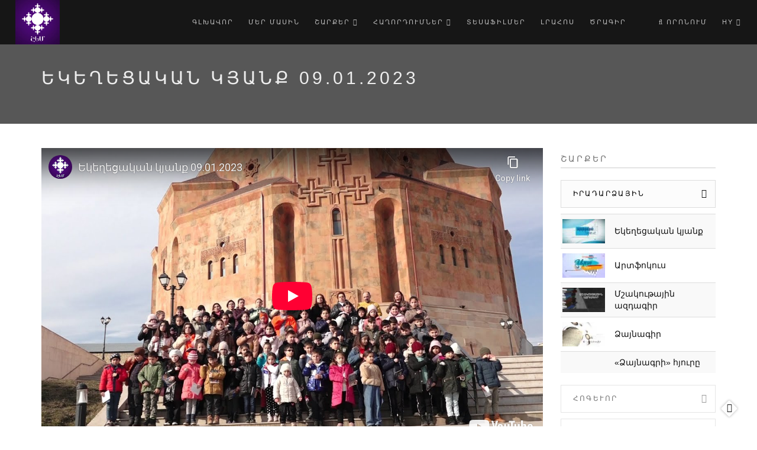

--- FILE ---
content_type: text/html; charset=utf-8
request_url: https://shoghakat.am/am/telecasts/28682
body_size: 25978
content:

<!DOCTYPE html>
<html  lang="hy" dir="ltr"
  xmlns:fb="http://ogp.me/ns/fb#"
  xmlns:og="http://ogp.me/ns#"
  xmlns:article="http://ogp.me/ns/article#"
  xmlns:book="http://ogp.me/ns/book#"
  xmlns:profile="http://ogp.me/ns/profile#"
  xmlns:video="http://ogp.me/ns/video#"
  xmlns:product="http://ogp.me/ns/product#">
<head>
<!-- Global site tag (gtag.js) - Google Analytics -->
<script async src="https://www.googletagmanager.com/gtag/js?id=UA-113142468-11"></script>
<script>
  window.dataLayer = window.dataLayer || [];
  function gtag(){dataLayer.push(arguments);}
  gtag('js', new Date());

  gtag('config', 'UA-113142468-1');
</script> 
  <meta http-equiv="Content-Type" content="text/html; charset=utf-8" />
<meta property="fb:app_id" content="771715142940267" />
<link rel="shortcut icon" href="https://www.shoghakat.am/sites/default/files/shem.jpg" type="image/jpeg" />
<meta name="description" content="Արցախի երեխաների միասնական աղոթքը: Ս. Ծննդյան և Աստվածհայտնության տոնը Ռուսաստանի և Նոր Նախիջևանի հայոց թեմում: Ս. Ծննդյան և Աստվածհայտնության տոնը ԱՄՆ հայոց Արևելյան թեմում: Ս. Ծննդյան և Աստվածհայտնության տոնը Վիրահայոց թեմում: Ս. Ծննդյան և Աստվածհայտնության տոնը Բրազիլիայի հայոց թեմում: Բենեդիկտոս 16-րդ պատվավոր պապի հուղարկավորությունը Վատիկանում:" />
<meta name="generator" content="Drupal 7 (http://drupal.org)" />
<link rel="image_src" href="https://www.shoghakat.am/sites/default/files/telecast-image/Ek%20mastrer%2009.01.2023%5B%28008631%292023-01-09-19-06-23%5D.JPG" />
<link rel="canonical" href="https://www.shoghakat.am/am/telecasts/28682" />
<link rel="shortlink" href="https://www.shoghakat.am/am/node/28682" />
<meta property="og:type" content="article" />
<meta property="og:site_name" content="ՇՈՂԱԿԱԹ ՀԵՌՈՒՍՏԱԸՆԿԵՐՈՒԹՅՈՒՆ" />
<meta property="og:title" content="Եկեղեցական կյանք 09.01.2023" />
<meta property="og:url" content="https://www.shoghakat.am/am/telecasts/28682" />
<meta property="og:description" content="Արցախի երեխաների միասնական աղոթքը: Ս. Ծննդյան և Աստվածհայտնության տոնը Ռուսաստանի և Նոր Նախիջևանի հայոց թեմում: Ս. Ծննդյան և Աստվածհայտնության տոնը ԱՄՆ հայոց Արևելյան թեմում: Ս. Ծննդյան և Աստվածհայտնության տոնը Վիրահայոց թեմում: Ս. Ծննդյան և Աստվածհայտնության տոնը Բրազիլիայի հայոց թեմում: Բենեդիկտոս 16-րդ պատվավոր պապի հուղարկավորությունը Վատիկանում:" />
<meta property="og:updated_time" content="2023-01-09T20:43:01+04:00" />
<meta property="og:image" content="https://www.shoghakat.am/sites/default/files/telecast-image/Ek%20mastrer%2009.01.2023%5B%28008631%292023-01-09-19-06-23%5D.JPG" />
<meta property="og:image:width" content="1200" />
<meta property="og:image:height" content="630" />
<meta property="article:published_time" content="2023-01-09T20:32:52+04:00" />
<meta property="article:modified_time" content="2023-01-09T20:43:01+04:00" />
<meta itemprop="name" content="Եկեղեցական կյանք 09.01.2023" />
<meta itemprop="description" content="Արցախի երեխաների միասնական աղոթքը: Ս. Ծննդյան և Աստվածհայտնության տոնը Ռուսաստանի և Նոր Նախիջևանի հայոց թեմում: Ս. Ծննդյան և Աստվածհայտնության տոնը ԱՄՆ հայոց Արևելյան թեմում: Ս. Ծննդյան և Աստվածհայտնության տոնը Վիրահայոց թեմում: Ս. Ծննդյան և Աստվածհայտնության տոնը Բրազիլիայի հայոց թեմում: Բենեդիկտոս 16-րդ պատվավոր պապի հուղարկավորությունը Վատիկանում:" />
<meta itemprop="image" content="https://www.shoghakat.am/sites/default/files/telecast-image/Ek%20mastrer%2009.01.2023%5B%28008631%292023-01-09-19-06-23%5D.JPG" />


  <title>Եկեղեցական կյանք 09.01.2023 | ՇՈՂԱԿԱԹ ՀԵՌՈՒՍՏԱԸՆԿԵՐՈՒԹՅՈՒՆ</title>
  <!--[if IE]><meta http-equiv='X-UA-Compatible' content='IE=edge,chrome=1'><![endif]-->
  <meta name="viewport" content="width=device-width, initial-scale=1.0, maximum-scale=1.0" />

  <style type="text/css" media="all">
@import url("https://www.shoghakat.am/modules/system/system.base.css?t7opjk");
</style>
<style type="text/css" media="all">
@import url("https://www.shoghakat.am/sites/all/modules/calendar/css/calendar_multiday.css?t7opjk");
@import url("https://www.shoghakat.am/sites/all/modules/date/date_api/date.css?t7opjk");
@import url("https://www.shoghakat.am/sites/all/modules/date/date_popup/themes/datepicker.1.7.css?t7opjk");
@import url("https://www.shoghakat.am/modules/field/theme/field.css?t7opjk");
@import url("https://www.shoghakat.am/modules/node/node.css?t7opjk");
@import url("https://www.shoghakat.am/modules/user/user.css?t7opjk");
@import url("https://www.shoghakat.am/sites/all/modules/youtube/css/youtube.css?t7opjk");
@import url("https://www.shoghakat.am/sites/all/modules/views/css/views.css?t7opjk");
@import url("https://www.shoghakat.am/sites/all/modules/ckeditor/css/ckeditor.css?t7opjk");
</style>
<style type="text/css" media="all">
@import url("https://www.shoghakat.am/sites/all/modules/ctools/css/ctools.css?t7opjk");
@import url("https://www.shoghakat.am/sites/all/modules/addtoany/addtoany.css?t7opjk");
</style>
<style type="text/css" media="all">
@import url("https://www.shoghakat.am/sites/all/themes/rhythm/css/bootstrap.min.css?t7opjk");
@import url("https://www.shoghakat.am/sites/all/themes/rhythm/css/style.css?t7opjk");
@import url("https://www.shoghakat.am/sites/all/themes/rhythm/css/style-responsive.css?t7opjk");
@import url("https://www.shoghakat.am/sites/all/themes/rhythm/css/animate.min.css?t7opjk");
@import url("https://www.shoghakat.am/sites/all/themes/rhythm/css/vertical-rhythm.min.css?t7opjk");
@import url("https://www.shoghakat.am/sites/all/themes/rhythm/css/owl.carousel.css?t7opjk");
@import url("https://www.shoghakat.am/sites/all/themes/rhythm/css/magnific-popup.css?t7opjk");
@import url("https://www.shoghakat.am/sites/all/themes/rhythm/css/drupal.css?t7opjk");
</style>
  
</head>
<body class="appear-animate html not-front not-logged-in no-sidebars page-node page-node- page-node-28682 node-type-telecasts i18n-hy">
  <div class="main-wrap">
   

    <div id="fb-root"></div><script type="text/javascript">
     window.fbAsyncInit = function() {
       FB.init({
         appId: "771715142940267",
         status: true,
         cookie: true,
         xfbml: true,
         oauth : true,
         channelUrl: "https:\/\/www.shoghakat.am\/fb_social\/channel"
         });
  
         
     };
     (function() {
       var e = document.createElement('script');
       e.async = true;
       e.src = document.location.protocol + '//connect.facebook.net/hy_AM/all.js';
       document.getElementById('fb-root').appendChild(e);
     }());
  </script>    <div class = "page">

  
      <div  class="nd-region">
  
       

      <div class = "container-fluid">

        <div  id="Header" class="row">     

          
                                          <div  id="top" class="col-md-12 ">
                              
                                  <div class="region region-top">
      <div id="block-block-64" class="block block-block " >
  
        
  <div class = "block-content clearfix">
    <!-- Navigation panel -->
<nav class="main-nav dark js-stick">
  <div class="full-wrapper relative clearfix">
    <!-- Logo ( * your text or image into link tag *) -->
    <div class="nav-logo-wrap local-scroll">
      <a href="/am" class="logo">
          <img src="https://www.shoghakat.am/sites/default/files/shem.jpg" alt="" />
      </a>
	
    </div>
	
    <div class="mobile-nav">
        <i class="fa fa-bars"></i>
    </div>
    
    <!-- Main Menu -->
    <div class="inner-nav desktop-nav">
      <ul class="clearlist">
        <li class="">
    <a href="/am" class="tbsubmenu">
        
    Գլխավոր      
  </a>
  </li>

<li class="">
    <a href="/am/site/about" class="tbsubmenu">
        
    Մեր մասին      
  </a>
  </li>

<li class="">
    <a href="#" class="tbsubmenu">
        
    Շարքեր    <i class="fa fa-angle-down"></i>  
  </a>
  <ul  data-class="sharqer" data-width="1170" style="width: 1170px;" class="mn-sub mn-has-multi tb-megamenu-submenu sharqer dropdown-menu mega-dropdown-menu nav-child">
  <li  data-showblocktitle="1" data-class="" data-width="2" data-hidewcol="" id="tb-megamenu-column-1" class="mn-sub-multi">
  <div  data-type="block" data-block="views--sharqer-block_1" class="tb-megamenu-block tb-block tb-megamenu-block">
  <div class="block-inner">
      <div id="block-views-sharqer-block-1" class="block block-views " >
  
        
  <div class = "block-content clearfix">
    <div class="view view-sharqer view-id-sharqer view-display-id-block_1 view-dom-id-4ee518338211312107d6e13138645efe">
            <div class="view-header">
      <a href="https://shoghakat.am/am/hogevor">Հոգևոր</a>    </div>
  
    
  <div class="clearfix"></div>
  
  
      <div class="view-content">
        <div class="views-row views-row-1 views-row-odd views-row-first">
      
  <div class="views-field views-field-name-field-et">        <div class="field-content"><a href="/am/series/%D5%B6%D5%B7%D5%A1%D5%B6%D5%A1%D5%BE%D5%B8%D6%80-%D5%B3%D5%A5%D5%B4%D5%A1%D6%80%D5%A1%D5%B6%D5%A1%D5%AF%D5%A1%D5%B6%D5%B6%D5%A5%D6%80">Նշանավոր ճեմարանականներ</a></div>  </div>  
  <div class="views-field views-field-field-term-image">        <div class="field-content"></div>  </div>  </div>
  <div class="views-row views-row-2 views-row-even">
      
  <div class="views-field views-field-name-field-et">        <div class="field-content"><a href="/am/series/%D5%A1%D5%BC%D5%A1%D6%84%D5%AB%D5%B6%D5%B8%D6%82%D5%A9%D5%B5%D5%B8%D6%82%D5%B6%D5%B6%D5%A5%D6%80">Առաքինություններ</a></div>  </div>  
  <div class="views-field views-field-field-term-image">        <div class="field-content"><img src="https://www.shoghakat.am/sites/default/files/styles/sharqer_220/public/sharqer/23.jpg?itok=4TGwtbrj" width="220" height="124" alt="" /></div>  </div>  </div>
  <div class="views-row views-row-3 views-row-odd">
      
  <div class="views-field views-field-name-field-et">        <div class="field-content"><a href="/am/series/%D5%B0%D5%A1%D6%80%D6%81-%D5%B8%D6%82-%D5%BA%D5%A1%D5%BF%D5%A1%D5%BD%D5%AD%D5%A1%D5%B6">Հարց ու պատասխան</a></div>  </div>  
  <div class="views-field views-field-field-term-image">        <div class="field-content"><img src="https://www.shoghakat.am/sites/default/files/styles/sharqer_220/public/sharqer/ANONS%20MERI%20%280-00-41-22%2922222.jpg?itok=Bf5l00W9" width="220" height="124" alt="" /></div>  </div>  </div>
  <div class="views-row views-row-4 views-row-even">
      
  <div class="views-field views-field-name-field-et">        <div class="field-content"><a href="/am/series/%D5%B0%D5%A1%D5%B4%D5%A1%D5%BF%D5%A5%D5%BD-%D5%A1%D5%BE%D5%A5%D5%BF%D5%A1%D6%80%D5%A1%D5%B6%D5%B6%D5%A5%D6%80-0">Համատես ավետարաններ</a></div>  </div>  
  <div class="views-field views-field-field-term-image">        <div class="field-content"><img src="https://www.shoghakat.am/sites/default/files/styles/sharqer_220/public/sharqer/Hamates%20Avetaranner%20%20Neracutyun%5B%28000833%292016-09-01-16-26-01%5D_0.jpg?itok=XGu9euKI" width="220" height="124" alt="" /></div>  </div>  </div>
  <div class="views-row views-row-5 views-row-odd">
      
  <div class="views-field views-field-name-field-et">        <div class="field-content"><a href="/am/series/%D5%B4%D5%A5%D6%80-%D5%AF%D5%B5%D5%A1%D5%B6%D6%84%D5%B6-%D5%A1%D5%BD%D5%BF%D5%AE%D5%B8-%D5%B0%D5%A5%D5%BF">Մեր կյանքն Աստծո հետ</a></div>  </div>  
  <div class="views-field views-field-field-term-image">        <div class="field-content"><img src="https://www.shoghakat.am/sites/default/files/styles/sharqer_220/public/sharqer/Mer%20kyanqn%20Astco%20het%20-%206%5B%28002398%292021-06-09-22-53-06%5D.JPG?itok=4wl85kz3" width="220" height="124" alt="" /></div>  </div>  </div>
  <div class="views-row views-row-6 views-row-even">
      
  <div class="views-field views-field-name-field-et">        <div class="field-content"><a href="/am/series/%D5%AA%D5%A1%D5%BC%D5%A1%D5%B6%D5%A3%D5%B8%D6%82%D5%A9%D5%B5%D5%B8%D6%82%D5%B6">Ժառանգություն</a></div>  </div>  
  <div class="views-field views-field-field-term-image">        <div class="field-content"><img src="https://www.shoghakat.am/sites/default/files/styles/sharqer_220/public/sharqer/JARANGU.jpg?itok=4-rSXLNW" width="220" height="124" alt="" /></div>  </div>  </div>
  <div class="views-row views-row-7 views-row-odd">
      
  <div class="views-field views-field-name-field-et">        <div class="field-content"><a href="/am/series/%D5%B4%D5%A5%D6%80-%D5%A3%D5%B5%D5%B8%D6%82%D5%B2%D5%AB-%D5%A5%D5%AF%D5%A5%D5%B2%D5%A5%D6%81%D5%AB%D5%B6">Մեր գյուղի եկեղեցին</a></div>  </div>  
  <div class="views-field views-field-field-term-image">        <div class="field-content"><img src="https://www.shoghakat.am/sites/default/files/styles/sharqer_220/public/sharqer/EGHIPATRUSH%20HD.jpg?itok=SZHbOvgA" width="220" height="80" alt="" /></div>  </div>  </div>
  <div class="views-row views-row-8 views-row-even">
      
  <div class="views-field views-field-name-field-et">        <div class="field-content"><a href="/am/series/%D5%B4%D5%A1%D5%B6%D5%B8%D6%82%D5%AF-%D5%A4%D5%BA%D5%AB%D6%80%D5%B6%D5%A5%D6%80">Մանուկ դպիրներ</a></div>  </div>  
  <div class="views-field views-field-field-term-image">        <div class="field-content"><img src="https://www.shoghakat.am/sites/default/files/styles/sharqer_220/public/sharqer/18.JPG?itok=a97j2lMz" width="220" height="110" alt="" /></div>  </div>  </div>
  <div class="views-row views-row-9 views-row-odd">
      
  <div class="views-field views-field-name-field-et">        <div class="field-content"><a href="/am/series/%D5%B4%D5%B5%D5%B8%D6%82%D5%BC%D5%B8%D5%B6%D6%85%D6%80%D5%B0%D5%B6%D5%B8%D6%82%D5%A9%D5%B5%D5%A1%D5%B6-%D5%A1%D5%B2%D5%B8%D5%A9%D6%84%D5%B6%D5%A5%D6%80">Մյուռոնօրհնության աղոթքներ</a></div>  </div>  
  <div class="views-field views-field-field-term-image">        <div class="field-content"></div>  </div>  </div>
  <div class="views-row views-row-10 views-row-even views-row-last">
      
  <div class="views-field views-field-name-field-et">        <div class="field-content"><a href="/am/series/%D6%85%D6%80%D5%BE%D5%A1-%D5%AD%D5%B8%D6%80%D5%B0%D5%B8%D6%82%D6%80%D5%A4%D5%A8">Օրվա խորհուրդը</a></div>  </div>  
  <div class="views-field views-field-field-term-image">        <div class="field-content"><img src="https://www.shoghakat.am/sites/default/files/styles/sharqer_220/public/sharqer/1140%20%20642.jpg?itok=tXV7QW4V" width="220" height="124" alt="" /></div>  </div>  </div>
    </div>
  
  
  
  
      <div class="view-footer">
      <a href="https://shoghakat.am/am/hogevor">Ավելին</a>
    </div>
  
  
</div>  </div>

  </div> <!-- /.block -->
  </div>
</div>
</li>

<li  data-showblocktitle="1" data-class="" data-width="2" data-hidewcol="" id="tb-megamenu-column-2" class="mn-sub-multi">
  <div  data-type="block" data-block="views--sharqer-block_2" class="tb-megamenu-block tb-block tb-megamenu-block">
  <div class="block-inner">
      <div id="block-views-sharqer-block-2" class="block block-views " >
  
        
  <div class = "block-content clearfix">
    <div class="view view-sharqer view-id-sharqer view-display-id-block_2 view-dom-id-a3605c3666baabf0888034151d7c53fd">
            <div class="view-header">
      <a href="https://shoghakat.am/am/mshakutayin">Մշակութային</a>    </div>
  
    
  <div class="clearfix"></div>
  
  
      <div class="view-content">
        <div class="views-row views-row-1 views-row-odd views-row-first">
      
  <div class="views-field views-field-name-field-et">        <div class="field-content"><a href="/am/series/%D5%BF%D5%A1%D5%B2%D5%A1%D5%BE%D5%A1%D6%80%D5%B8%D6%82%D5%B4-%D5%A3%D6%80%D5%A1%D5%AF%D5%A1%D5%B6%D5%B8%D6%82%D5%A9%D5%B5%D5%A1%D5%B6-%D6%87-%D5%A1%D6%80%D5%BE%D5%A5%D5%BD%D5%BF%D5%AB-%D5%B7%D5%B8%D6%82%D6%80%D5%BB">Տաղավարում. գրականության և արվեստի շուրջ</a></div>  </div>  
  <div class="views-field views-field-field-term-image">        <div class="field-content"><img src="https://www.shoghakat.am/sites/default/files/styles/sharqer_220/public/sharqer/08.10.2025%20LER%20KAMSAR%20SURDO%20TARGMANUTYAMB.mpg_snapshot_00.17.159.jpg?itok=TedlFkwx" width="220" height="124" alt="" /></div>  </div>  </div>
  <div class="views-row views-row-2 views-row-even">
      
  <div class="views-field views-field-name-field-et">        <div class="field-content"><a href="/am/series/%D5%A6%D5%B8%D6%82%D5%A3%D5%A1%D5%B0%D5%A5%D5%BC-%D5%A8%D5%B6%D5%A9%D5%A5%D6%80%D6%81%D5%B8%D6%82%D5%B4%D5%B6%D5%A5%D6%80">Զուգահեռ ընթերցումներ</a></div>  </div>  
  <div class="views-field views-field-field-term-image">        <div class="field-content"><img src="https://www.shoghakat.am/sites/default/files/styles/sharqer_220/public/sharqer/Zugaher%20yntercumner_0.jpg?itok=W6fwPKCw" width="220" height="124" alt="" /></div>  </div>  </div>
  <div class="views-row views-row-3 views-row-odd">
      
  <div class="views-field views-field-name-field-et">        <div class="field-content"><a href="/am/series/%D5%BD%D5%B8%D5%BE%D5%B8%D6%80%D5%B8%D6%82%D5%B4-%D5%A5%D5%B6%D6%84-%D5%A5%D6%80%D5%A3%D5%A5%D5%AC">Սովորում ենք երգել</a></div>  </div>  
  <div class="views-field views-field-field-term-image">        <div class="field-content"><img src="https://www.shoghakat.am/sites/default/files/styles/sharqer_220/public/sharqer/MAS%201%20XORHURD%20XORHIN.mpg_snapshot_00.15.517.jpg?itok=53A4IYe9" width="220" height="124" alt="" /></div>  </div>  </div>
  <div class="views-row views-row-4 views-row-even">
      
  <div class="views-field views-field-name-field-et">        <div class="field-content"><a href="/am/series/%D6%83%D5%B8%D6%80%D5%B1%D5%A1%D5%BD%D5%A5%D5%B6%D5%B5%D5%A1%D5%AF">Փորձասենյակ</a></div>  </div>  
  <div class="views-field views-field-field-term-image">        <div class="field-content"><img src="https://www.shoghakat.am/sites/default/files/styles/sharqer_220/public/sharqer/Porcasenyak.jpg?itok=W51g8Sfv" width="220" height="124" alt="" /></div>  </div>  </div>
  <div class="views-row views-row-5 views-row-odd">
      
  <div class="views-field views-field-name-field-et">        <div class="field-content"><a href="/am/series/%D5%A5%D6%80%D5%A3%D5%AB-%D5%BA%D5%A1%D5%BF%D5%B4%D5%B8%D6%82%D5%A9%D5%B5%D5%B8%D6%82%D5%B6">Երգի պատմություն</a></div>  </div>  
  <div class="views-field views-field-field-term-image">        <div class="field-content"><img src="https://www.shoghakat.am/sites/default/files/styles/sharqer_220/public/sharqer/Ergi%20patmutyun%20-%20Nemra%5B%28000759%292022-04-26-21-18-44%5D.JPG?itok=cK-TxikK" width="220" height="124" alt="" /></div>  </div>  </div>
  <div class="views-row views-row-6 views-row-even">
      
  <div class="views-field views-field-name-field-et">        <div class="field-content"><a href="/am/series/%D5%B3%D5%A5%D5%B4%D5%A1%D6%80%D5%A1%D5%B6">Ճեմարան</a></div>  </div>  
  <div class="views-field views-field-field-term-image">        <div class="field-content"><img src="https://www.shoghakat.am/sites/default/files/styles/sharqer_220/public/sharqer/VACHAGAN%20GRIGORYAN%20LEVON%20SHANT%40%20EV%20HIN%20ASTVACNER.JPG?itok=swEEuAnA" width="220" height="124" alt="" /></div>  </div>  </div>
  <div class="views-row views-row-7 views-row-odd">
      
  <div class="views-field views-field-name-field-et">        <div class="field-content"><a href="/am/series/%D5%B0%D5%B8%D5%A2%D5%A5%D5%AC%D5%B5%D5%A1%D6%80%D5%B6%D5%A5%D6%80">Հոբելյարներ</a></div>  </div>  
  <div class="views-field views-field-field-term-image">        <div class="field-content"><img src="https://www.shoghakat.am/sites/default/files/styles/sharqer_220/public/sharqer/HOBELYARNER%20ZAHRAT.mpg_snapshot_00.22.264.jpg?itok=sjEFf42s" width="220" height="124" alt="" /></div>  </div>  </div>
  <div class="views-row views-row-8 views-row-even">
      
  <div class="views-field views-field-name-field-et">        <div class="field-content"><a href="/am/series/%D5%BA%D5%A1%D5%B0%D5%B8%D6%81-%D5%AD%D5%B8%D5%B0%D5%A1%D5%B6%D5%B8%D6%81">Պահոց խոհանոց</a></div>  </div>  
  <div class="views-field views-field-field-term-image">        <div class="field-content"><img src="https://www.shoghakat.am/sites/default/files/styles/sharqer_220/public/sharqer/Pahoc.jpg?itok=dGtVwNtq" width="220" height="124" alt="" /></div>  </div>  </div>
  <div class="views-row views-row-9 views-row-odd">
      
  <div class="views-field views-field-name-field-et">        <div class="field-content"><a href="/am/series/%D5%AA%D5%B8%D5%B2%D5%B8%D5%BE%D6%80%D5%A4%D5%A1%D5%AF%D5%A1%D5%B6-%D5%A5%D6%80%D5%A3%D5%A5%D6%80%D5%AB-%D5%B7%D5%A1%D6%80%D5%A1%D5%B6">Ժողովրդական երգերի շարան</a></div>  </div>  
  <div class="views-field views-field-field-term-image">        <div class="field-content"></div>  </div>  </div>
  <div class="views-row views-row-10 views-row-even views-row-last">
      
  <div class="views-field views-field-name-field-et">        <div class="field-content"><a href="/am/series/%D5%BA%D5%A1%D5%BF%D5%A1%D5%BC%D5%AB%D5%AF%D5%B6%D5%A5%D6%80-%D5%B0%D5%A1%D5%B5-%D5%A3%D6%80%D5%A1%D5%AF%D5%A1%D5%B6%D5%B8%D6%82%D5%A9%D5%B5%D5%B8%D6%82%D5%B6%D5%AB%D6%81">Պատառիկներ հայ գրականությունից</a></div>  </div>  
  <div class="views-field views-field-field-term-image">        <div class="field-content"></div>  </div>  </div>
    </div>
  
  
  
  
      <div class="view-footer">
      <a href="https://shoghakat.am/am/mshakutayin">Ավելին</a>    </div>
  
  
</div>  </div>

  </div> <!-- /.block -->
  </div>
</div>
</li>

<li  data-showblocktitle="1" data-class="" data-width="2" data-hidewcol="" id="tb-megamenu-column-3" class="mn-sub-multi">
  <div  data-type="block" data-block="views--sharqer-block_3" class="tb-megamenu-block tb-block tb-megamenu-block">
  <div class="block-inner">
      <div id="block-views-sharqer-block-3" class="block block-views " >
  
        
  <div class = "block-content clearfix">
    <div class="view view-sharqer view-id-sharqer view-display-id-block_3 view-dom-id-5cb5f106d7e487aebff4f8fbea3570eb">
            <div class="view-header">
      <a href="https://shoghakat.am/am/hasarakakan">Հասարակական</a>
    </div>
  
    
  <div class="clearfix"></div>
  
  
      <div class="view-content">
        <div class="views-row views-row-1 views-row-odd views-row-first">
      
  <div class="views-field views-field-name-field-et">        <div class="field-content"><a href="/am/series/%D5%A5%D6%80%D6%80%D5%B8%D6%80%D5%A4-%D5%B0%D5%A1%D5%A6%D5%A1%D6%80%D5%A1%D5%B4%D5%B5%D5%A1%D5%AF">Երրորդ հազարամյակ</a></div>  </div>  
  <div class="views-field views-field-field-term-image">        <div class="field-content"><img src="https://www.shoghakat.am/sites/default/files/styles/sharqer_220/public/sharqer/3-rd%20hazaramyak%2001.07.21%5B%28000911%20sayt.jpg?itok=u1xmrfbs" width="220" height="124" alt="" /></div>  </div>  </div>
  <div class="views-row views-row-2 views-row-even">
      
  <div class="views-field views-field-name-field-et">        <div class="field-content"><a href="/am/series/%D5%A2%D5%BC%D5%B6%D5%A1%D5%AF%D5%A1%D6%80%D5%A3%D5%AB-%D5%B6%D5%A1%D5%B0%D5%A1%D5%BF%D5%A1%D5%AF%D5%B6%D5%A5%D6%80%D5%A8">Բռնակարգի նահատակները</a></div>  </div>  
  <div class="views-field views-field-field-term-image">        <div class="field-content"><img src="https://www.shoghakat.am/sites/default/files/styles/sharqer_220/public/sharqer/BRNAKARGI%20NAHATAKNER%40%202.mp4_snapshot_00.07.547.jpg?itok=VNfTr9Jj" width="220" height="124" alt="" /></div>  </div>  </div>
  <div class="views-row views-row-3 views-row-odd">
      
  <div class="views-field views-field-name-field-et">        <div class="field-content"><a href="/am/series/%D5%BD%D5%A1%D5%B0%D5%B4%D5%A1%D5%B6%D5%AB%D5%B6">Սահմանին</a></div>  </div>  
  <div class="views-field views-field-field-term-image">        <div class="field-content"><img src="https://www.shoghakat.am/sites/default/files/styles/sharqer_220/public/sharqer/1140%20%20642%202222.jpg?itok=z4yu0p2z" width="220" height="124" alt="" /></div>  </div>  </div>
  <div class="views-row views-row-4 views-row-even">
      
  <div class="views-field views-field-name-field-et">        <div class="field-content"><a href="/am/series/%D5%AF%D5%B5%D5%A1%D5%B6%D6%84%D5%A8-%D5%BA%D5%A1%D5%BF%D5%A5%D6%80%D5%A1%D5%A6%D5%B4%D5%AB%D6%81-%D5%B0%D5%A5%D5%BF%D5%B8">Կյանքը պատերազմից հետո</a></div>  </div>  
  <div class="views-field views-field-field-term-image">        <div class="field-content"></div>  </div>  </div>
  <div class="views-row views-row-5 views-row-odd">
      
  <div class="views-field views-field-name-field-et">        <div class="field-content"><a href="/am/series/%D5%A5%D6%80%D5%A1%D5%AD%D5%BF%D5%A1%D5%BA%D5%A1%D6%80%D5%BF-%D5%A5%D5%B6%D6%84">Երախտապարտ ենք</a></div>  </div>  
  <div class="views-field views-field-field-term-image">        <div class="field-content"><img src="https://www.shoghakat.am/sites/default/files/styles/sharqer_220/public/sharqer/ERAXTAPART%20ENQ%200.20%5B%280999999.jpg?itok=nQyC5TD6" width="220" height="124" alt="" /></div>  </div>  </div>
  <div class="views-row views-row-6 views-row-even">
      
  <div class="views-field views-field-name-field-et">        <div class="field-content"><a href="/am/series/%D5%B0%D5%A1%D5%B6%D6%80%D5%A1%D5%A3%D5%AB%D5%BF%D5%A1%D6%80%D5%A1%D5%B6">Հանրագիտարան</a></div>  </div>  
  <div class="views-field views-field-field-term-image">        <div class="field-content"><img src="https://www.shoghakat.am/sites/default/files/styles/sharqer_220/public/sharqer/5_1.JPG?itok=psAAkIiW" width="220" height="110" alt="" /></div>  </div>  </div>
  <div class="views-row views-row-7 views-row-odd">
      
  <div class="views-field views-field-name-field-et">        <div class="field-content"><a href="/am/series/%D5%A1%D6%80%D6%81%D5%A1%D5%AD%D5%AB-%D5%AA%D5%A1%D5%BC%D5%A1%D5%B6%D5%A3%D5%B8%D6%82%D5%A9%D5%B5%D5%B8%D6%82%D5%B6%D5%A8">Արցախի ժառանգությունը</a></div>  </div>  
  <div class="views-field views-field-field-term-image">        <div class="field-content"></div>  </div>  </div>
  <div class="views-row views-row-8 views-row-even">
      
  <div class="views-field views-field-name-field-et">        <div class="field-content"><a href="/am/series/%D5%A5%D5%AF%D5%A5%D5%B2%D5%A5%D6%81%D5%AB%D5%B6-%D5%A5%D6%80%D5%A5%D5%AF-%D5%A1%D5%B5%D5%BD%D6%85%D6%80-%D5%BE%D5%A1%D5%B2%D5%A8">Եկեղեցին երեկ, այսօր, վաղը</a></div>  </div>  
  <div class="views-field views-field-field-term-image">        <div class="field-content"></div>  </div>  </div>
  <div class="views-row views-row-9 views-row-odd">
      
  <div class="views-field views-field-name-field-et">        <div class="field-content"><a href="/am/series/%D6%85%D6%80-6-%D6%80%D5%A4">Օր 6-րդ</a></div>  </div>  
  <div class="views-field views-field-field-term-image">        <div class="field-content"></div>  </div>  </div>
  <div class="views-row views-row-10 views-row-even views-row-last">
      
  <div class="views-field views-field-name-field-et">        <div class="field-content"><a href="/am/series/%D5%BF%D5%A1%D5%B2%D5%A1%D5%BE%D5%A1%D6%80%D5%B8%D6%82%D5%B4">Տաղավարում</a></div>  </div>  
  <div class="views-field views-field-field-term-image">        <div class="field-content"><img src="https://www.shoghakat.am/sites/default/files/styles/sharqer_220/public/sharqer/940%20530.jpg?itok=4G3PeoCQ" width="220" height="124" alt="" /></div>  </div>  </div>
    </div>
  
  
  
  
      <div class="view-footer">
      <a href="https://shoghakat.am/am/hasarakakan">Ավելին</a>    </div>
  
  
</div>  </div>

  </div> <!-- /.block -->
  </div>
</div>
</li>

<li  data-showblocktitle="1" data-class="" data-width="2" data-hidewcol="" id="tb-megamenu-column-4" class="mn-sub-multi">
  <div  data-type="block" data-block="views--sharqer-block" class="tb-megamenu-block tb-block tb-megamenu-block">
  <div class="block-inner">
      <div id="block-views-sharqer-block" class="block block-views " >
  
        
  <div class = "block-content clearfix">
    <div class="view view-sharqer view-id-sharqer view-display-id-block view-dom-id-e1add4157d2703651532983982da6e9a">
            <div class="view-header">
      <a href="https://shoghakat.am/am/iradardzayin">Իրադարձային</a>    </div>
  
    
  <div class="clearfix"></div>
  
  
      <div class="view-content">
        <div class="views-row views-row-1 views-row-odd views-row-first">
      
  <div class="views-field views-field-name-field-et">        <div class="field-content"><a href="/am/series/%D5%A5%D5%AF%D5%A5%D5%B2%D5%A5%D6%81%D5%A1%D5%AF%D5%A1%D5%B6-%D5%AF%D5%B5%D5%A1%D5%B6%D6%84">Եկեղեցական կյանք</a></div>  </div>  
  <div class="views-field views-field-field-term-image">        <div class="field-content"><img src="https://www.shoghakat.am/sites/default/files/styles/sharqer_220/public/sharqer/1250%20705%20ek%20sayt.jpg?itok=oMk7OE01" width="220" height="124" alt="" /></div>  </div>  </div>
  <div class="views-row views-row-2 views-row-even">
      
  <div class="views-field views-field-name-field-et">        <div class="field-content"><a href="/am/series/%D5%A1%D6%80%D5%BF%D6%86%D5%B8%D5%AF%D5%B8%D6%82%D5%BD">Արտֆոկուս</a></div>  </div>  
  <div class="views-field views-field-field-term-image">        <div class="field-content"><img src="https://www.shoghakat.am/sites/default/files/styles/sharqer_220/public/sharqer/940%20%20529.jpg?itok=Gsc6BCzL" width="220" height="124" alt="" /></div>  </div>  </div>
  <div class="views-row views-row-3 views-row-odd">
      
  <div class="views-field views-field-name-field-et">        <div class="field-content"><a href="/am/series/%D5%B4%D5%B7%D5%A1%D5%AF%D5%B8%D6%82%D5%A9%D5%A1%D5%B5%D5%AB%D5%B6-%D5%A1%D5%A6%D5%A4%D5%A1%D5%A3%D5%AB%D6%80">Մշակութային ազդագիր</a></div>  </div>  
  <div class="views-field views-field-field-term-image">        <div class="field-content"><img src="https://www.shoghakat.am/sites/default/files/styles/sharqer_220/public/sharqer/Mshakutayin_0.jpg?itok=3IzB_Hjm" width="220" height="124" alt="" /></div>  </div>  </div>
  <div class="views-row views-row-4 views-row-even">
      
  <div class="views-field views-field-name-field-et">        <div class="field-content"><a href="/am/series/%D5%B1%D5%A1%D5%B5%D5%B6%D5%A1%D5%A3%D5%AB%D6%80">Ձայնագիր</a></div>  </div>  
  <div class="views-field views-field-field-term-image">        <div class="field-content"><img src="https://www.shoghakat.am/sites/default/files/styles/sharqer_220/public/sharqer/Dzaymagir_0.jpg?itok=I0TQdQQu" width="220" height="124" alt="" /></div>  </div>  </div>
  <div class="views-row views-row-5 views-row-odd views-row-last">
      
  <div class="views-field views-field-name-field-et">        <div class="field-content"><a href="/am/series/%C2%AB%D5%B1%D5%A1%D5%B5%D5%B6%D5%A1%D5%A3%D6%80%D5%AB%C2%BB-%D5%B0%D5%B5%D5%B8%D6%82%D6%80%D5%A8">«Ձայնագրի» հյուրը</a></div>  </div>  
  <div class="views-field views-field-field-term-image">        <div class="field-content"></div>  </div>  </div>
    </div>
  
  
  
  
  
  
</div>  </div>

  </div> <!-- /.block -->
  </div>
</div>
</li>

<li  data-showblocktitle="1" data-class="" data-width="2" data-hidewcol="" id="tb-megamenu-column-5" class="mn-sub-multi">
  <div  data-type="block" data-block="views--sharqer-block_4" class="tb-megamenu-block tb-block tb-megamenu-block">
  <div class="block-inner">
      <div id="block-views-sharqer-block-4" class="block block-views " >
  
        
  <div class = "block-content clearfix">
    <div class="view view-sharqer view-id-sharqer view-display-id-block_4 view-dom-id-95a7d7279010e009b997439176f17c7a">
            <div class="view-header">
      <a href="https://shoghakat.am/am/mankakan-yev-krtakan">Մանկական և Կրթականnal</a>    </div>
  
    
  <div class="clearfix"></div>
  
  
      <div class="view-content">
        <div class="views-row views-row-1 views-row-odd views-row-first">
      
  <div class="views-field views-field-name-field-et">        <div class="field-content"><a href="/am/series/%D5%B4%D5%A1%D5%B6%D5%AF%D5%A1%D5%AF%D5%A1%D5%B6-%D5%A5%D6%80%D5%A3%D5%A5%D6%80">Մանկական երգեր</a></div>  </div>  
  <div class="views-field views-field-field-term-image">        <div class="field-content"></div>  </div>  </div>
  <div class="views-row views-row-2 views-row-even">
      
  <div class="views-field views-field-name-field-et">        <div class="field-content"><a href="/am/series/%D5%B6%D5%A5%D6%80%D5%B8%D6%82%D5%AA">Ներուժ</a></div>  </div>  
  <div class="views-field views-field-field-term-image">        <div class="field-content"><img src="https://www.shoghakat.am/sites/default/files/styles/sharqer_220/public/sharqer/1_2.JPG?itok=vZTgKoOt" width="220" height="110" alt="" /></div>  </div>  </div>
  <div class="views-row views-row-3 views-row-odd">
      
  <div class="views-field views-field-name-field-et">        <div class="field-content"><a href="/am/series/%D5%B0%D5%AB%D5%B6-%D5%B8%D6%82-%D5%B6%D5%B8%D6%80-%D5%B0%D5%A5%D6%84%D5%AB%D5%A1%D5%A9%D5%B6%D5%A5%D6%80">Հին ու նոր հեքիաթներ</a></div>  </div>  
  <div class="views-field views-field-field-term-image">        <div class="field-content"><img src="https://www.shoghakat.am/sites/default/files/styles/sharqer_220/public/sharqer/2_1.JPG?itok=dTjG_6l3" width="220" height="110" alt="" /></div>  </div>  </div>
  <div class="views-row views-row-4 views-row-even">
      
  <div class="views-field views-field-name-field-et">        <div class="field-content"><a href="/am/series/%D5%BA%D5%A1%D5%BF%D5%B8%D6%82%D5%B4%D5%AB%D5%AF%D5%B6%D5%A5%D6%80-%D5%A1%D5%BD%D5%BF%D5%BE%D5%A1%D5%AE%D5%A1%D5%B7%D5%B6%D5%B9%D5%AB%D6%81">Պատումիկներ Աստվածաշնչից</a></div>  </div>  
  <div class="views-field views-field-field-term-image">        <div class="field-content"><img src="https://www.shoghakat.am/sites/default/files/styles/sharqer_220/public/sharqer/4_2.JPG?itok=EkoOr5bG" width="220" height="110" alt="" /></div>  </div>  </div>
  <div class="views-row views-row-5 views-row-odd">
      
  <div class="views-field views-field-name-field-et">        <div class="field-content"><a href="/am/series/%D5%AB%D5%B6%D5%B9%D5%B6-%D5%AB%D5%B6%D5%B9%D5%B8%D6%81-%D5%A7-%D5%A8%D5%BD%D5%BF-%D5%BA%D5%AB%D5%BD%D5%BF%D5%A1%D5%AF%D5%AB">Ինչն ինչոց է ըստ Պիստակի</a></div>  </div>  
  <div class="views-field views-field-field-term-image">        <div class="field-content"><img src="https://www.shoghakat.am/sites/default/files/styles/sharqer_220/public/sharqer/3_2.JPG?itok=OXU8YtR_" width="220" height="110" alt="" /></div>  </div>  </div>
  <div class="views-row views-row-6 views-row-even views-row-last">
      
  <div class="views-field views-field-name-field-et">        <div class="field-content"><a href="/am/series/%D5%A1%D5%B5%D5%A2%D5%B8%D6%82%D5%A2%D5%A5%D5%B6">Այբուբեն</a></div>  </div>  
  <div class="views-field views-field-field-term-image">        <div class="field-content"><img src="https://www.shoghakat.am/sites/default/files/styles/sharqer_220/public/sharqer/5_2.JPG?itok=zvZf4T_K" width="220" height="124" alt="" /></div>  </div>  </div>
    </div>
  
  
  
  
  
  
</div>  </div>

  </div> <!-- /.block -->
  </div>
</div>
</li>
</ul>
</li>

<li class="">
    <a href="#" class="tbsubmenu">
        
    Հաղորդումներ    <i class="fa fa-angle-down"></i>  
  </a>
  <ul  data-class="telecasts" data-width="" class="mn-sub mn-has-multi tb-megamenu-submenu telecasts dropdown-menu mega-dropdown-menu nav-child">
  <li  data-class="" data-width="12" data-hidewcol="0" id="tb-megamenu-column-11" class="mn-sub-multi">
  <ul  class="tb-megamenu-subnav mega-nav level-1 items-5">
  <li class="">
    <a href="/am/genres/iradardzayin" class="tbsubmenu">
        
    Իրադարձային    <i class="fa fa-angle-right right"></i>  
  </a>
  <ul  data-class="" data-width="" class="mn-sub mn-has-multi tb-megamenu-submenu dropdown-menu mega-dropdown-menu nav-child">
  <li  data-showblocktitle="0" data-class="" data-width="12" data-hidewcol="" id="tb-megamenu-column-6" class="mn-sub-multi">
  <div  data-type="block" data-block="views--haghordumner-block_1" class="tb-megamenu-block tb-block tb-megamenu-block">
  <div class="block-inner">
      <div id="block-views-haghordumner-block-1" class="block block-views " >
  
        
  <div class = "block-content clearfix">
    <div class="view view-haghordumner view-id-haghordumner view-display-id-block_1 view-dom-id-bc68a503d1e64de53955376b060ece2b">
        
    
  <div class="clearfix"></div>
  
  
      <div class="view-content">
      <table class="views-table cols-0 table table-striped" >
     <tbody>
            <tr class=" views-row-first">
                  <td class="views-field views-field-field-telecast-image" >
            <a href="/am/telecasts/12794"><img src="https://www.shoghakat.am/sites/default/files/styles/80x40/public/telecast-image/Patrastvac%20e%20Hayastanum%20AMANOR%202018%5B%28044898%292018-01-01-21-28-.jpg?itok=e0LJppgS" width="80" height="45" alt="" /></a>          </td>
                  <td class="views-field views-field-title" >
            <a href="/am/telecasts/12794">Տոնական լրատվական թողարկում 31.12.2017</a>          </td>
              </tr>
          <tr class=" views-row-last">
                  <td class="views-field views-field-field-telecast-image" >
            <a href="/am/telecasts/11385"><img src="https://www.shoghakat.am/sites/default/files/styles/80x40/public/telecast-image/DRAMI%20MYUS%20ERES%40%5B%28002290%292017-0_0.jpg?itok=cTWxzVbF" width="80" height="45" alt="" /></a>          </td>
                  <td class="views-field views-field-title" >
            <a href="/am/telecasts/11385">Դրամի մյուս երեսը</a>          </td>
              </tr>
      </tbody>
</table>
    </div>
  
  
  
  
  
  
</div>  </div>

  </div> <!-- /.block -->
  </div>
</div>
</li>
</ul>
</li>

<li class="">
    <a href="/am/genres/hogevor" class="tbsubmenu">
        
    Հոգևոր    <i class="fa fa-angle-right right"></i>  
  </a>
  <ul  data-class="" data-width="300" style="width: 300px;" class="mn-sub mn-has-multi tb-megamenu-submenu dropdown-menu mega-dropdown-menu nav-child">
  <li  data-showblocktitle="0" data-class="" data-width="12" data-hidewcol="" id="tb-megamenu-column-7" class="mn-sub-multi">
  <div  data-type="block" data-block="views--haghordumner-block_2" class="tb-megamenu-block tb-block tb-megamenu-block">
  <div class="block-inner">
      <div id="block-views-haghordumner-block-2" class="block block-views " >
  
        
  <div class = "block-content clearfix">
    <div class="view view-haghordumner view-id-haghordumner view-display-id-block_2 view-dom-id-cb0ebf8fcc55f8066dfdd390e93afa8f">
        
    
  <div class="clearfix"></div>
  
  
      <div class="view-content">
      <table class="views-table cols-0 table table-striped" >
     <tbody>
            <tr class=" views-row-first views-row-last">
                  <td class="views-field views-field-field-telecast-image" >
            <a href="/am/telecasts/36586"><img src="https://www.shoghakat.am/sites/default/files/styles/80x40/public/telecast-image/IM%20ASHXARH%40.mpg_snapshot_06.30..jpg?itok=XP6W22JX" width="80" height="45" alt="" /></a>          </td>
                  <td class="views-field views-field-title" >
            <a href="/am/telecasts/36586">Իմ աշխարհը</a>          </td>
              </tr>
      </tbody>
</table>
    </div>
  
  
  
  
  
  
</div>  </div>

  </div> <!-- /.block -->
  </div>
</div>
</li>
</ul>
</li>

<li class="">
    <a href="/am/genres/mshakutayin" class="tbsubmenu">
        
    Մշակութային    <i class="fa fa-angle-right right"></i>  
  </a>
  <ul  data-class="" data-width="" class="mn-sub mn-has-multi tb-megamenu-submenu dropdown-menu mega-dropdown-menu nav-child">
  <li  data-showblocktitle="0" data-class="" data-width="12" data-hidewcol="" id="tb-megamenu-column-8" class="mn-sub-multi">
  <div  data-type="block" data-block="views--haghordumner-block_3" class="tb-megamenu-block tb-block tb-megamenu-block">
  <div class="block-inner">
      <div id="block-views-haghordumner-block-3" class="block block-views " >
  
        
  <div class = "block-content clearfix">
    <div class="view view-haghordumner view-id-haghordumner view-display-id-block_3 view-dom-id-ff79c8e83791addf98e5f28e8516a9de">
        
    
  <div class="clearfix"></div>
  
  
      <div class="view-content">
      <table class="views-table cols-0 table table-striped" >
     <tbody>
            <tr class=" views-row-first">
                  <td class="views-field views-field-field-telecast-image" >
            <a href="/am/telecasts/37193"><img src="https://www.shoghakat.am/sites/default/files/styles/80x40/public/telecast-image/SURB%20CNNDYAN%20HAMERG%202025.mpg_snapshot_00.jpg?itok=6rDMDjb2" width="80" height="45" alt="" /></a>          </td>
                  <td class="views-field views-field-title" >
            <a href="/am/telecasts/37193">Սուրբ Ծննդյան համերգ 2025</a>          </td>
              </tr>
          <tr class="">
                  <td class="views-field views-field-field-telecast-image" >
            <a href="/am/telecasts/36542"><img src="https://www.shoghakat.am/sites/default/files/styles/80x40/public/telecast-image/GANDZERI%20TUNDARC%40%20GEXARVESTI%20HAVAQACU%202025.mpg_snapsh.jpg?itok=BvOJ94vP" width="80" height="45" alt="" /></a>          </td>
                  <td class="views-field views-field-title" >
            <a href="/am/telecasts/36542">Գանձերի տունդարձը. գեղարվեստի հավաքածու</a>          </td>
              </tr>
          <tr class="">
                  <td class="views-field views-field-field-telecast-image" >
            <a href="/am/telecasts/36540"><img src="https://www.shoghakat.am/sites/default/files/styles/80x40/public/telecast-image/GANDZERI%20TUNDARC%40%20HNATIP%20GRQER%202025.mpg_snapshot_00.jpg?itok=B3CDgdBu" width="80" height="45" alt="" /></a>          </td>
                  <td class="views-field views-field-title" >
            <a href="/am/telecasts/36540">Գանձերի տունդարձը. հնատիպ գրքեր</a>          </td>
              </tr>
          <tr class="">
                  <td class="views-field views-field-field-telecast-image" >
            <a href="/am/telecasts/36539"><img src="https://www.shoghakat.am/sites/default/files/styles/80x40/public/telecast-image/GANDZERI%20TUNDARC%40%20DZERAGIR%20MATYANNER%202025.mpg_snapsh.jpg?itok=MKghz19n" width="80" height="45" alt="" /></a>          </td>
                  <td class="views-field views-field-title" >
            <a href="/am/telecasts/36539">Գանձերի տունդարձը. ձեռագիր մատյաններ</a>          </td>
              </tr>
          <tr class=" views-row-last">
                  <td class="views-field views-field-field-telecast-image" >
            <a href="/am/telecasts/36515"><img src="https://www.shoghakat.am/sites/default/files/styles/80x40/public/telecast-image/GANDZERI%20VERADARC%40%20%28MASUNQNER%29%202025.mpg_snapshot__0.jpg?itok=I_RwheGb" width="80" height="45" alt="" /></a>          </td>
                  <td class="views-field views-field-title" >
            <a href="/am/telecasts/36515">Գանձերի վերադարձը</a>          </td>
              </tr>
      </tbody>
</table>
    </div>
  
  
  
  
  
  
</div>  </div>

  </div> <!-- /.block -->
  </div>
</div>
</li>
</ul>
</li>

<li class="">
    <a href="/am/genres/hasarakakan" class="tbsubmenu">
        
    Հասարակական    <i class="fa fa-angle-right right"></i>  
  </a>
  <ul  data-class="" data-width="" class="mn-sub mn-has-multi tb-megamenu-submenu dropdown-menu mega-dropdown-menu nav-child">
  <li  data-showblocktitle="0" data-class="" data-width="12" data-hidewcol="" id="tb-megamenu-column-9" class="mn-sub-multi">
  <div  data-type="block" data-block="views--haghordumner-block_4" class="tb-megamenu-block tb-block tb-megamenu-block">
  <div class="block-inner">
      <div id="block-views-haghordumner-block-4" class="block block-views " >
  
        
  <div class = "block-content clearfix">
    <div class="view view-haghordumner view-id-haghordumner view-display-id-block_4 view-dom-id-721e8a6d1d4a8c3e29fe05020c622062">
        
    
  <div class="clearfix"></div>
  
  
      <div class="view-content">
      <table class="views-table cols-0 table table-striped" >
     <tbody>
            <tr class=" views-row-first">
                  <td class="views-field views-field-field-telecast-image" >
            <a href="/am/telecasts/37037"><img src="https://www.shoghakat.am/sites/default/files/styles/80x40/public/telecast-image/HAYRAPETI%20TNASHINAKAN%20CRAGIR%40%202025_0.jpg?itok=Fj5nL8Y3" width="80" height="45" alt="" /></a>          </td>
                  <td class="views-field views-field-title" >
            <a href="/am/telecasts/37037">Հայրապետի տնաշինական ծրագիրը</a>          </td>
              </tr>
          <tr class=" views-row-last">
                  <td class="views-field views-field-field-telecast-image" >
            <a href="/am/telecasts/36109"><img src="https://www.shoghakat.am/sites/default/files/styles/80x40/public/telecast-image/HEHEM%20%20Uxtagnacutyun%202025%20.mpg_snapshot_06.1.jpg?itok=rHp78-ai" width="80" height="45" alt="" /></a>          </td>
                  <td class="views-field views-field-title" >
            <a href="/am/telecasts/36109">«Քրիստոնյա ընտանիքը հայ ինքնության խարիսխ»</a>          </td>
              </tr>
      </tbody>
</table>
    </div>
  
  
  
  
  
  
</div>  </div>

  </div> <!-- /.block -->
  </div>
</div>
</li>
</ul>
</li>

<li class="">
    <a href="/am/genres/maknkakan-yev-krtakan" class="tbsubmenu">
        
    Մանկական և Կրթական    <i class="fa fa-angle-right right"></i>  
  </a>
  <ul  data-class="" data-width="" class="mn-sub mn-has-multi tb-megamenu-submenu dropdown-menu mega-dropdown-menu nav-child">
  <li  data-showblocktitle="0" data-class="" data-width="12" data-hidewcol="" id="tb-megamenu-column-10" class="mn-sub-multi">
  <div  data-type="block" data-block="views--haghordumner-block_5" class="tb-megamenu-block tb-block tb-megamenu-block">
  <div class="block-inner">
      <div id="block-views-haghordumner-block-5" class="block block-views " >
  
        
  <div class = "block-content clearfix">
    <div class="view view-haghordumner view-id-haghordumner view-display-id-block_5 view-dom-id-423e62b33ecfead0f557b7d69043a5eb">
        
    
  <div class="clearfix"></div>
  
  
      <div class="view-content">
      <table class="views-table cols-0 table table-striped" >
     <tbody>
            <tr class=" views-row-first">
                  <td class="views-field views-field-field-telecast-image" >
            <a href="/am/telecasts/190"><img src="https://www.shoghakat.am/sites/default/files/styles/80x40/public/telecast-image/6fd8680646ff4960f0c9cb30e4df3f16.JPG?itok=YrjUPldJ" width="80" height="45" alt="" /></a>          </td>
                  <td class="views-field views-field-title" >
            <a href="/am/telecasts/190">Հայոց եկեղեցու պատմություն. 10 տարի դպրոցում. մաս...</a>          </td>
              </tr>
          <tr class=" views-row-last">
                  <td class="views-field views-field-field-telecast-image" >
            <a href="/am/telecasts/189"><img src="https://www.shoghakat.am/sites/default/files/styles/80x40/public/telecast-image/7f6ae60cd2c1b61afd4b1eedd103b8fe.JPG?itok=H5M4TV1E" width="80" height="45" alt="" /></a>          </td>
                  <td class="views-field views-field-title" >
            <a href="/am/telecasts/189">Հայոց եկեղեցու պատմություն. 10 տարի դպրոցում. մաս...</a>          </td>
              </tr>
      </tbody>
</table>
    </div>
  
  
  
  
  
  
</div>  </div>

  </div> <!-- /.block -->
  </div>
</div>
</li>
</ul>
</li>
</ul>
</li>
</ul>
</li>

<li class="">
    <a href="/am/films" class="tbsubmenu">
        
    Տեսաֆիլմեր      
  </a>
  </li>

<li class="">
    <a href="/am/news/day" class="tbsubmenu">
        
    Լրահոս      
  </a>
  </li>

<li class="">
    <a href="/am/program/day" class="tbsubmenu">
        
    Ծրագիր      
  </a>
  </li>
        <li><a style="height: 75px; line-height: 75px;">&nbsp;</a></li>
                  <li>
            <a href="http://shoghakat.am/search-page"    style="height: 75px; line-height: 75px;"><i class="fa fa-search"></i> Որոնում</a>
           
          </li>
                          <li>
            <a href="#" style="height: 75px; line-height: 75px;" class = "mn-has-sub">hy <i class="fa fa-angle-down"></i></a>
              <ul class="mn-sub"><li class="hy first active"><a href="/am/telecasts/28682" class="language-link active" xml:lang="hy" title="Եկեղեցական կյանք 09.01.2023">Հայերեն</a></li>
<li class="en last"><a href="/en/telecasts/28866" class="language-link" xml:lang="en" title="Ecclesiastical life 09.01.2023 ">English</a></li>
</ul>          </li>
              </ul>
    </div>
    <!-- End Main Menu -->
  </div>
</nav>
<section  class = ' small-section pt-30 pb-30 bg-dark-alfa-70' style = 'width:100%;'><div class="relative container align-left"><div class="row">
         <div class="col-md-8">
            <h1 class="hs-line-11 font-alt mb-20 mb-xs-0">Եկեղեցական կյանք 09.01.2023</h1></div>
         
      </div>
    </div></section>
   </div>

  </div> <!-- /.block -->
  </div>
                
                              </div>
                                    
          
                      
          
                      
          
                      
          
                      
          
                      
          
                      
          
        </div>

      </div>

    
      </div>
    


      <div  class="nd-region">
  
       

      <div class = "container">

        <div  id="Content" class="row">     

          
                      
          
                      
          
                                          <div  id="content" class="col-md-9 col-lg-9 ">
                              
                                <div class = "container"><div class = "row"><div class = "col-md-8 col-md-offset-2"></div></div></div>  <div class="region region-content">
      <div id="block-system-main" class="block block-system  " >
  
        
  <div class = "block-content clearfix">
    <div id="node-28682" class="node node-telecasts clearfix">

  
    
    <div class="content">
    <div><img src="https://www.shoghakat.am/sites/default/files/styles/portfolio_900xauto/public/telecast-image/Ek%20mastrer%2009.01.2023%5B%28008631%292023-01-09-19-06-23%5D.JPG?itok=rQX3FL7A" width="900" height="506" alt="" /></div><div><div id="file-53978" class="file file-video file-video-youtube">

        <h2 class="element-invisible"><a href="/am/file/53978"></a></h2>
    
  
  <div class="content">
    <div class="media-youtube-video media-youtube-1">
  <iframe class="media-youtube-player" width="300" height="350" title="" src="https://www.youtube-nocookie.com/embed/QNfR6CyVJQA?wmode=opaque&controls=0&modestbranding=1" name="" frameborder="0" allowfullscreen>Video of </iframe>
</div>
  </div>

  
</div>
</div><div><p><span style="color: rgb(13, 13, 13); font-family: Roboto, Noto, sans-serif; font-size: 15px; white-space: pre-wrap;">Արցախի երեխաների միասնական աղոթքը: Ս. Ծննդյան և Աստվածհայտնության տոնը Ռուսաստանի և Նոր Նախիջևանի հայոց թեմում: Ս. Ծննդյան և Աստվածհայտնության տոնը ԱՄՆ հայոց Արևելյան թեմում: Ս. Ծննդյան և Աստվածհայտնության տոնը Վիրահայոց թեմում: Ս. Ծննդյան և Աստվածհայտնության տոնը Բրազիլիայի հայոց թեմում: Բենեդիկտոս 16-րդ պատվավոր պապի հուղարկավորությունը Վատիկանում:</span></p>
</div><div id="term-ref-field"><b>Շարք<span class = "colon">:</span> </b><a href="/am/series/%D5%A5%D5%AF%D5%A5%D5%B2%D5%A5%D6%81%D5%A1%D5%AF%D5%A1%D5%B6-%D5%AF%D5%B5%D5%A1%D5%B6%D6%84">Եկեղեցական կյանք</a></div><div><span class="date-display-single">2023-01-09T19:35:00+04:00</span></div><div>Telecast type: Հաղորդաշար</div>  </div>

  <ul class="links inline"><li class="addtoany first"><span><span class="a2a_kit a2a_kit_size_25 a2a_target addtoany_list" id="da2a_1">
      <a class="a2a_button_facebook_like"></a>
<a class="a2a_button_facebook"></a>
<a class="a2a_button_google_plus"></a>
<a class="a2a_button_twitter"></a>
<a class="a2a_button_pinterest"></a>
      <a class="a2a_dd addtoany_share_save" href="https://www.addtoany.com/share#url=https%3A%2F%2Fwww.shoghakat.am%2Fam%2Ftelecasts%2F28682&amp;title=%D4%B5%D5%AF%D5%A5%D5%B2%D5%A5%D6%81%D5%A1%D5%AF%D5%A1%D5%B6%20%D5%AF%D5%B5%D5%A1%D5%B6%D6%84%2009.01.2023"></a>
      
    </span>
    <script type="text/javascript">
<!--//--><![CDATA[//><!--
if(window.da2a)da2a.script_load();
//--><!]]>
</script></span></li>
<li class="translation_en last"><a href="/en/telecasts/28866" title="Ecclesiastical life 09.01.2023 " class="translation-link" xml:lang="en">English</a></li>
</ul>
  
</div>  </div>

  </div> <!-- /.block -->
  <div id="block-block-65" class="block block-block " >
  
          <h5 class="font-alt mb-sm-40  widget-title">Մեկնաբանություններ</h5>
      
  <div class = "block-content clearfix">
    <div  class = ' fadeIn wow'><ul class=" nav nav-tabs tpl-tabs animate">
<li class = "active"><a data-toggle="tab" href = "#tab-1" aria-expanded="true">Facebook</a></li>
</ul><div class = " tab-content tpl-tabs-cont section-text"><div  class = ' tab-pane fade active in' id = 'tab-1'>
  <div id="block-fb-social-fb" class="block block-fb-social " >
  
        
  <div class = "block-content clearfix">
    <div class="fb-social-comments-plugin">
  <div  class="fb-comments" data-numposts="10" data-width="100%" data-colorscheme="light" data-migrated="0" data-href="https://shoghakat.am/am/telecasts/28682"></div>
</div>

  </div>

  </div> <!-- /.block -->

</div></div></div>
   </div>

  </div> <!-- /.block -->
  </div>
                
                              </div>
                                    
          
                                          <div  id="sidebar" class="col-md-3 col-lg-3 ">
                              
                                  <div class="region region-sidebar">
      <div id="block-block-66" class="block block-block " >
  
          <h5 class="font-alt mb-sm-40  widget-title">Շարքեր</h5>
      
  <div class = "block-content clearfix">
    <dl  class = ' accordion'>
<dt >
    <a href="#">
      Իրադարձային
    </a>
  </dt>
  <dd>
      
<div ><div class="view view-sidebar- view-id-sidebar_ view-display-id-block view-dom-id-968e1c4fcca1afd7824fd4d2c7257efa">
        
    
  <div class="clearfix"></div>
  
  
      <div class="view-content">
      <table class="views-table cols-0 table table-striped" >
     <tbody>
            <tr class=" views-row-first">
                  <td class="views-field views-field-field-term-image" >
            <img src="https://www.shoghakat.am/sites/default/files/styles/80x40/public/sharqer/1250%20705%20ek%20sayt.jpg?itok=Kk8IzEKu" width="80" height="45" alt="" />          </td>
                  <td class="views-field views-field-name" >
            <a href="/am/series/%D5%A5%D5%AF%D5%A5%D5%B2%D5%A5%D6%81%D5%A1%D5%AF%D5%A1%D5%B6-%D5%AF%D5%B5%D5%A1%D5%B6%D6%84">Եկեղեցական կյանք</a>          </td>
              </tr>
          <tr class="">
                  <td class="views-field views-field-field-term-image" >
            <img src="https://www.shoghakat.am/sites/default/files/styles/80x40/public/sharqer/940%20%20529.jpg?itok=GmgIPnzS" width="80" height="45" alt="" />          </td>
                  <td class="views-field views-field-name" >
            <a href="/am/series/%D5%A1%D6%80%D5%BF%D6%86%D5%B8%D5%AF%D5%B8%D6%82%D5%BD">Արտֆոկուս</a>          </td>
              </tr>
          <tr class="">
                  <td class="views-field views-field-field-term-image" >
            <img src="https://www.shoghakat.am/sites/default/files/styles/80x40/public/sharqer/Mshakutayin_0.jpg?itok=M2CCBMkZ" width="80" height="45" alt="" />          </td>
                  <td class="views-field views-field-name" >
            <a href="/am/series/%D5%B4%D5%B7%D5%A1%D5%AF%D5%B8%D6%82%D5%A9%D5%A1%D5%B5%D5%AB%D5%B6-%D5%A1%D5%A6%D5%A4%D5%A1%D5%A3%D5%AB%D6%80">Մշակութային ազդագիր</a>          </td>
              </tr>
          <tr class="">
                  <td class="views-field views-field-field-term-image" >
            <img src="https://www.shoghakat.am/sites/default/files/styles/80x40/public/sharqer/Dzaymagir_0.jpg?itok=q-IixkiV" width="80" height="45" alt="" />          </td>
                  <td class="views-field views-field-name" >
            <a href="/am/series/%D5%B1%D5%A1%D5%B5%D5%B6%D5%A1%D5%A3%D5%AB%D6%80">Ձայնագիր</a>          </td>
              </tr>
          <tr class=" views-row-last">
                  <td class="views-field views-field-field-term-image" >
                      </td>
                  <td class="views-field views-field-name" >
            <a href="/am/series/%C2%AB%D5%B1%D5%A1%D5%B5%D5%B6%D5%A1%D5%A3%D6%80%D5%AB%C2%BB-%D5%B0%D5%B5%D5%B8%D6%82%D6%80%D5%A8">«Ձայնագրի» հյուրը</a>          </td>
              </tr>
      </tbody>
</table>
    </div>
  
  
  
  
  
  
</div></div>

  </dd>
<dt >
    <a href="#">
      Հոգևոր
    </a>
  </dt>
  <dd>
      
<div  id = 'sidebaracc'><div class="view view-sidebar- view-id-sidebar_ view-display-id-block_1 view-dom-id-ab0a1b987d4a416fecb44e83bd288c64">
        
    
  <div class="clearfix"></div>
  
  
      <div class="view-content">
      <table class="views-table cols-0 table table-striped" >
     <tbody>
            <tr class=" views-row-first">
                  <td class="views-field views-field-field-term-image" >
                      </td>
                  <td class="views-field views-field-name" >
            <a href="/am/series/%D5%B6%D5%B7%D5%A1%D5%B6%D5%A1%D5%BE%D5%B8%D6%80-%D5%B3%D5%A5%D5%B4%D5%A1%D6%80%D5%A1%D5%B6%D5%A1%D5%AF%D5%A1%D5%B6%D5%B6%D5%A5%D6%80">Նշանավոր ճեմարանականներ</a>          </td>
              </tr>
          <tr class="">
                  <td class="views-field views-field-field-term-image" >
            <img src="https://www.shoghakat.am/sites/default/files/styles/80x40/public/sharqer/23.jpg?itok=7jiMnoXG" width="80" height="45" alt="" />          </td>
                  <td class="views-field views-field-name" >
            <a href="/am/series/%D5%A1%D5%BC%D5%A1%D6%84%D5%AB%D5%B6%D5%B8%D6%82%D5%A9%D5%B5%D5%B8%D6%82%D5%B6%D5%B6%D5%A5%D6%80">Առաքինություններ</a>          </td>
              </tr>
          <tr class="">
                  <td class="views-field views-field-field-term-image" >
            <img src="https://www.shoghakat.am/sites/default/files/styles/80x40/public/sharqer/ANONS%20MERI%20%280-00-41-22%2922222.jpg?itok=-LkLbJZI" width="80" height="45" alt="" />          </td>
                  <td class="views-field views-field-name" >
            <a href="/am/series/%D5%B0%D5%A1%D6%80%D6%81-%D5%B8%D6%82-%D5%BA%D5%A1%D5%BF%D5%A1%D5%BD%D5%AD%D5%A1%D5%B6">Հարց ու պատասխան</a>          </td>
              </tr>
          <tr class="">
                  <td class="views-field views-field-field-term-image" >
            <img src="https://www.shoghakat.am/sites/default/files/styles/80x40/public/sharqer/Hamates%20Avetaranner%20%20Neracutyun%5B%28000833%292016-09-01-16-26-01%5D_0.jpg?itok=7R44Hxqi" width="80" height="45" alt="" />          </td>
                  <td class="views-field views-field-name" >
            <a href="/am/series/%D5%B0%D5%A1%D5%B4%D5%A1%D5%BF%D5%A5%D5%BD-%D5%A1%D5%BE%D5%A5%D5%BF%D5%A1%D6%80%D5%A1%D5%B6%D5%B6%D5%A5%D6%80-0">Համատես ավետարաններ</a>          </td>
              </tr>
          <tr class="">
                  <td class="views-field views-field-field-term-image" >
            <img src="https://www.shoghakat.am/sites/default/files/styles/80x40/public/sharqer/Mer%20kyanqn%20Astco%20het%20-%206%5B%28002398%292021-06-09-22-53-06%5D.JPG?itok=rYPczCcK" width="80" height="45" alt="" />          </td>
                  <td class="views-field views-field-name" >
            <a href="/am/series/%D5%B4%D5%A5%D6%80-%D5%AF%D5%B5%D5%A1%D5%B6%D6%84%D5%B6-%D5%A1%D5%BD%D5%BF%D5%AE%D5%B8-%D5%B0%D5%A5%D5%BF">Մեր կյանքն Աստծո հետ</a>          </td>
              </tr>
          <tr class="">
                  <td class="views-field views-field-field-term-image" >
            <img src="https://www.shoghakat.am/sites/default/files/styles/80x40/public/sharqer/JARANGU.jpg?itok=HOFaPOjZ" width="80" height="45" alt="" />          </td>
                  <td class="views-field views-field-name" >
            <a href="/am/series/%D5%AA%D5%A1%D5%BC%D5%A1%D5%B6%D5%A3%D5%B8%D6%82%D5%A9%D5%B5%D5%B8%D6%82%D5%B6">Ժառանգություն</a>          </td>
              </tr>
          <tr class="">
                  <td class="views-field views-field-field-term-image" >
            <img src="https://www.shoghakat.am/sites/default/files/styles/80x40/public/sharqer/EGHIPATRUSH%20HD.jpg?itok=KV5RICVO" width="80" height="45" alt="" />          </td>
                  <td class="views-field views-field-name" >
            <a href="/am/series/%D5%B4%D5%A5%D6%80-%D5%A3%D5%B5%D5%B8%D6%82%D5%B2%D5%AB-%D5%A5%D5%AF%D5%A5%D5%B2%D5%A5%D6%81%D5%AB%D5%B6">Մեր գյուղի եկեղեցին</a>          </td>
              </tr>
          <tr class="">
                  <td class="views-field views-field-field-term-image" >
            <img src="https://www.shoghakat.am/sites/default/files/styles/80x40/public/sharqer/18.JPG?itok=omwgGeIz" width="80" height="45" alt="" />          </td>
                  <td class="views-field views-field-name" >
            <a href="/am/series/%D5%B4%D5%A1%D5%B6%D5%B8%D6%82%D5%AF-%D5%A4%D5%BA%D5%AB%D6%80%D5%B6%D5%A5%D6%80">Մանուկ դպիրներ</a>          </td>
              </tr>
          <tr class="">
                  <td class="views-field views-field-field-term-image" >
                      </td>
                  <td class="views-field views-field-name" >
            <a href="/am/series/%D5%B4%D5%B5%D5%B8%D6%82%D5%BC%D5%B8%D5%B6%D6%85%D6%80%D5%B0%D5%B6%D5%B8%D6%82%D5%A9%D5%B5%D5%A1%D5%B6-%D5%A1%D5%B2%D5%B8%D5%A9%D6%84%D5%B6%D5%A5%D6%80">Մյուռոնօրհնության աղոթքներ</a>          </td>
              </tr>
          <tr class="">
                  <td class="views-field views-field-field-term-image" >
            <img src="https://www.shoghakat.am/sites/default/files/styles/80x40/public/sharqer/1140%20%20642.jpg?itok=IrrJn9DO" width="80" height="45" alt="" />          </td>
                  <td class="views-field views-field-name" >
            <a href="/am/series/%D6%85%D6%80%D5%BE%D5%A1-%D5%AD%D5%B8%D6%80%D5%B0%D5%B8%D6%82%D6%80%D5%A4%D5%A8">Օրվա խորհուրդը</a>          </td>
              </tr>
          <tr class="">
                  <td class="views-field views-field-field-term-image" >
            <img src="https://www.shoghakat.am/sites/default/files/styles/80x40/public/sharqer/Apashxarutyun%20Miqael%20Srbazan%5B%28000490%292023-03-10-21-45-06%5D.JPG?itok=qv_0YNUG" width="80" height="45" alt="" />          </td>
                  <td class="views-field views-field-name" >
            <a href="/am/series/%D5%A1%D5%BA%D5%A1%D5%B7%D5%AD%D5%A1%D6%80%D5%B8%D6%82%D5%A9%D5%B5%D5%B8%D6%82%D5%B6">Ապաշխարություն</a>          </td>
              </tr>
          <tr class="">
                  <td class="views-field views-field-field-term-image" >
                      </td>
                  <td class="views-field views-field-name" >
            <a href="/am/series/%D5%A5%D6%80%D5%A5%D6%81%D5%AF%D5%AB%D5%B6%D5%A8">Երեցկինը</a>          </td>
              </tr>
          <tr class="">
                  <td class="views-field views-field-field-term-image" >
            <img src="https://www.shoghakat.am/sites/default/files/styles/80x40/public/sharqer/1.SURB%20MKRTUTYAN%20NSHANAKUTYUN%40%20EV%20HASTATUM%40%5B%28001258%292020-11-24-22-48-00%5D.JPG?itok=oi5sonKZ" width="80" height="45" alt="" />          </td>
                  <td class="views-field views-field-name" >
            <a href="/am/series/%D5%BD%D5%B8%D6%82%D6%80%D5%A2-%D5%B4%D5%AF%D6%80%D5%BF%D5%B8%D6%82%D5%A9%D5%B5%D5%B8%D6%82%D5%B6-%D5%B0%D5%A1%D6%80%D6%81%D5%A5%D6%80-%D6%87-%D5%BA%D5%A1%D5%BF%D5%A1%D5%BD%D5%AD%D5%A1%D5%B6%D5%B6%D5%A5%D6%80">Սուրբ մկրտություն. հարցեր և պատասխաններ</a>          </td>
              </tr>
          <tr class="">
                  <td class="views-field views-field-field-term-image" >
            <img src="https://www.shoghakat.am/sites/default/files/styles/80x40/public/sharqer/2.jpg?itok=N-5qc2vq" width="80" height="45" alt="" />          </td>
                  <td class="views-field views-field-name" >
            <a href="/am/series/%D5%B0%D5%A1%D6%80%D6%81%D5%A5%D6%80-%D6%84%D5%A1%D5%B0%D5%A1%D5%B6%D5%A1%D5%B5%D5%AB%D5%B6">Հարցեր քահանային</a>          </td>
              </tr>
          <tr class="">
                  <td class="views-field views-field-field-term-image" >
            <img src="https://www.shoghakat.am/sites/default/files/styles/80x40/public/sharqer/POXOSI%20TXTER%201%20-%20SOXOSI%20DARC%5B%28001500%292017-11-24-09-30-03%5D.JPG?itok=juOHBoHN" width="80" height="45" alt="" />          </td>
                  <td class="views-field views-field-name" >
            <a href="/am/series/%D5%BA%D5%B8%D5%B2%D5%B8%D5%BD%D5%AB-%D5%A9%D5%B2%D5%A9%D5%A5%D6%80">Պողոսի թղթեր</a>          </td>
              </tr>
          <tr class="">
                  <td class="views-field views-field-field-term-image" >
            <img src="https://www.shoghakat.am/sites/default/files/styles/80x40/public/sharqer/DZAYN%20BARBARO%20ANAPATI%5B%28000272%292022-09-14-13-59-29%5D.JPG?itok=yz8vd41m" width="80" height="45" alt="" />          </td>
                  <td class="views-field views-field-name" >
            <a href="/am/series/%D5%A1%D5%BD%D5%BF%D5%BE%D5%A1%D5%AE%D5%A1%D5%B7%D5%B6%D5%B9%D5%B5%D5%A1%D5%B6-%D5%A4%D5%A1%D6%80%D5%B1%D5%BE%D5%A1%D5%AE%D6%84%D5%B6%D5%A5%D6%80">Աստվածաշնչյան դարձվածքներ</a>          </td>
              </tr>
          <tr class="">
                  <td class="views-field views-field-field-term-image" >
            <img src="https://www.shoghakat.am/sites/default/files/styles/80x40/public/sharqer/mexqer.jpg?itok=BwUI13Up" width="80" height="45" alt="" />          </td>
                  <td class="views-field views-field-name" >
            <a href="/am/series/%D5%B5%D5%B8%D5%A9-%D5%B4%D5%A1%D5%B0%D5%A1%D6%81%D5%B8%D6%82-%D5%B4%D5%A5%D5%B2%D6%84%D5%A5%D6%80">Յոթ մահացու մեղքեր</a>          </td>
              </tr>
          <tr class="">
                  <td class="views-field views-field-field-term-image" >
            <img src="https://www.shoghakat.am/sites/default/files/styles/80x40/public/sharqer/GORCQ%20ARAQELOC%20PETROS%20ARAQYAL.jpg?itok=kAkMa_uA" width="80" height="45" alt="" />          </td>
                  <td class="views-field views-field-name" >
            <a href="/am/series/%D5%A3%D5%B8%D6%80%D5%AE%D6%84-%D5%A1%D5%BC%D5%A1%D6%84%D5%A5%D5%AC%D5%B8%D6%81">Գործք Առաքելոց</a>          </td>
              </tr>
          <tr class="">
                  <td class="views-field views-field-field-term-image" >
            <img src="https://www.shoghakat.am/sites/default/files/styles/80x40/public/sharqer/SHABAT%40%20EKEXECU%20KYANQUM%20ogostosi%2015-21%5B%28000391%292016-08-20-13-25-37%5D.JPG?itok=XQjaluL5" width="80" height="45" alt="" />          </td>
                  <td class="views-field views-field-name" >
            <a href="/am/series/%D5%B7%D5%A1%D5%A2%D5%A1%D5%A9%D5%A8-%D5%A5%D5%AF%D5%A5%D5%B2%D5%A5%D6%81%D5%B8%D6%82-%D5%AF%D5%B5%D5%A1%D5%B6%D6%84%D5%B8%D6%82%D5%B4">Շաբաթը եկեղեցու կյանքում</a>          </td>
              </tr>
          <tr class="">
                  <td class="views-field views-field-field-term-image" >
            <img src="https://www.shoghakat.am/sites/default/files/styles/80x40/public/sharqer/ARSENI%20HAMAR%20JJNJEL.jpg?itok=od_-2SpJ" width="80" height="45" alt="" />          </td>
                  <td class="views-field views-field-name" >
            <a href="/am/series/%D5%B4%D5%B5%D5%B8%D6%82%D5%BC%D5%B8%D5%B6%D6%85%D6%80%D5%B0%D5%B6%D5%A5%D6%84-2023">Մյուռոնօրհնեք 2023</a>          </td>
              </tr>
          <tr class="">
                  <td class="views-field views-field-field-term-image" >
                      </td>
                  <td class="views-field views-field-name" >
            <a href="/am/series/%D5%BE%D5%AF%D5%A1%D5%B5%D5%B8%D6%82%D5%A9%D5%B5%D5%B8%D6%82%D5%B6">Վկայություն</a>          </td>
              </tr>
          <tr class="">
                  <td class="views-field views-field-field-term-image" >
            <img src="https://www.shoghakat.am/sites/default/files/styles/80x40/public/sharqer/markosi%20avetaran.jpg?itok=CUlI9qQq" width="80" height="45" alt="" />          </td>
                  <td class="views-field views-field-name" >
            <a href="/am/series/%D5%B4%D5%A1%D6%80%D5%AF%D5%B8%D5%BD%D5%AB-%D5%A1%D5%BE%D5%A5%D5%BF%D5%A1%D6%80%D5%A1%D5%B6">Մարկոսի ավետարան</a>          </td>
              </tr>
          <tr class="">
                  <td class="views-field views-field-field-term-image" >
            <img src="https://www.shoghakat.am/sites/default/files/styles/80x40/public/sharqer/12.JPG?itok=oAhZMm0T" width="80" height="45" alt="" />          </td>
                  <td class="views-field views-field-name" >
            <a href="/am/series/99">Հայ եկեղեցու յոթ խորհուրդները</a>          </td>
              </tr>
          <tr class="">
                  <td class="views-field views-field-field-term-image" >
            <img src="https://www.shoghakat.am/sites/default/files/styles/80x40/public/sharqer/ton.jpg?itok=Orifu9Ns" width="80" height="45" alt="" />          </td>
                  <td class="views-field views-field-name" >
            <a href="/am/series/%D5%BF%D5%B8%D5%B6%D5%A1%D6%81%D5%B8%D6%82%D5%B5%D6%81">Տոնացույց</a>          </td>
              </tr>
          <tr class="">
                  <td class="views-field views-field-field-term-image" >
            <img src="https://www.shoghakat.am/sites/default/files/styles/80x40/public/sharqer/ekexeci%20ev%20arvest.jpg?itok=gm1uqsAi" width="80" height="45" alt="" />          </td>
                  <td class="views-field views-field-name" >
            <a href="/am/series/%D5%A5%D5%AF%D5%A5%D5%B2%D5%A5%D6%81%D5%AB-%D6%87-%D5%A1%D6%80%D5%BE%D5%A5%D5%BD%D5%BF">Եկեղեցի և արվեստ</a>          </td>
              </tr>
          <tr class="">
                  <td class="views-field views-field-field-term-image" >
            <img src="https://www.shoghakat.am/sites/default/files/styles/80x40/public/sharqer/youth%20year.jpg?itok=JSGfWrny" width="80" height="45" alt="" />          </td>
                  <td class="views-field views-field-name" >
            <a href="/am/series/2018-%D5%A9%D5%BE%D5%A1%D5%AF%D5%A1%D5%B6%D5%A8%D5%9D-%D5%A5%D6%80%D5%AB%D5%BF%D5%A1%D5%BD%D5%A1%D6%80%D5%A4%D5%B8%D6%82%D5%A9%D5%B5%D5%A1%D5%B6-%D5%BF%D5%A1%D6%80%D5%AB">2018 թվականը՝ երիտասարդության տարի</a>          </td>
              </tr>
          <tr class="">
                  <td class="views-field views-field-field-term-image" >
            <img src="https://www.shoghakat.am/sites/default/files/styles/80x40/public/sharqer/avetarani%20gorcox%20ancinq.jpg?itok=4q7Lxp5s" width="80" height="45" alt="" />          </td>
                  <td class="views-field views-field-name" >
            <a href="/am/series/%D5%A1%D5%BE%D5%A5%D5%BF%D5%A1%D6%80%D5%A1%D5%B6%D5%B6%D5%A5%D6%80%D5%AB-%D5%A3%D5%B8%D6%80%D5%AE%D5%B8%D5%B2-%D5%A1%D5%B6%D5%B1%D5%AB%D5%B6%D6%84">Ավետարանների գործող անձինք</a>          </td>
              </tr>
          <tr class="">
                  <td class="views-field views-field-field-term-image" >
            <img src="https://www.shoghakat.am/sites/default/files/styles/80x40/public/sharqer/22.JPG?itok=2Uv_AOCS" width="80" height="45" alt="" />          </td>
                  <td class="views-field views-field-name" >
            <a href="/am/series/%D5%A1%D5%BE%D5%A5%D5%BF%D5%A1%D6%80%D5%A1%D5%B6%D5%A1%D5%AF%D5%A1%D5%B6-%D5%A1%D5%BC%D5%A1%D5%AF%D5%B6%D5%A5%D6%80">Ավետարանական առակներ</a>          </td>
              </tr>
          <tr class="">
                  <td class="views-field views-field-field-term-image" >
            <img src="https://www.shoghakat.am/sites/default/files/styles/80x40/public/sharqer/28.PNG?itok=PG7G3Pwv" width="80" height="45" alt="" />          </td>
                  <td class="views-field views-field-name" >
            <a href="/am/series/%D5%AB%D5%B4-%D5%B0%D5%B8%D5%BE%D5%AB%D5%BE%D5%A8">Իմ հովիվը</a>          </td>
              </tr>
          <tr class="">
                  <td class="views-field views-field-field-term-image" >
            <img src="https://www.shoghakat.am/sites/default/files/styles/80x40/public/sharqer/21.JPG?itok=SXK1r-St" width="80" height="45" alt="" />          </td>
                  <td class="views-field views-field-name" >
            <a href="/am/series/%D5%AF%D5%A5%D5%B6%D5%A1%D6%81-%D5%AD%D5%B8%D5%BD%D6%84">Կենաց խոսք</a>          </td>
              </tr>
          <tr class="">
                  <td class="views-field views-field-field-term-image" >
            <img src="https://www.shoghakat.am/sites/default/files/styles/80x40/public/sharqer/6.JPG?itok=oEAg7qp_" width="80" height="45" alt="" />          </td>
                  <td class="views-field views-field-name" >
            <a href="/am/series/%D5%A4%D5%A5%D5%BA%D5%AB-%D5%A5%D5%AF%D5%A5%D5%B2%D5%A5%D6%81%D5%AB">Դեպի եկեղեցի</a>          </td>
              </tr>
          <tr class="">
                  <td class="views-field views-field-field-term-image" >
            <img src="https://www.shoghakat.am/sites/default/files/styles/80x40/public/sharqer/13.JPG?itok=W-OdGfFu" width="80" height="45" alt="" />          </td>
                  <td class="views-field views-field-name" >
            <a href="/am/series/%D5%AD%D5%B8%D6%80%D5%B0%D5%B8%D6%82%D6%80%D5%A4-%D5%AD%D5%B8%D6%80%D5%AB%D5%B6">Խորհուրդ խորին</a>          </td>
              </tr>
          <tr class="">
                  <td class="views-field views-field-field-term-image" >
            <img src="https://www.shoghakat.am/sites/default/files/styles/80x40/public/sharqer/25.PNG?itok=oLxWvlrI" width="80" height="45" alt="" />          </td>
                  <td class="views-field views-field-name" >
            <a href="/am/series/%D5%A1%D5%BE%D5%A1%D5%A3-%D5%B7%D5%A1%D5%A2%D5%A1%D5%A9-%D5%BE%D5%AF%D5%A1%D5%B5%D5%B8%D6%82%D5%A9%D5%B5%D5%B8%D6%82%D5%B6%D5%B6%D5%A5%D6%80">Ավագ շաբաթ. վկայություններ</a>          </td>
              </tr>
          <tr class="">
                  <td class="views-field views-field-field-term-image" >
            <img src="https://www.shoghakat.am/sites/default/files/styles/80x40/public/sharqer/24.PNG?itok=6UGJIJIL" width="80" height="45" alt="" />          </td>
                  <td class="views-field views-field-name" >
            <a href="/am/series/%D5%A1%D5%BE%D5%A1%D5%A3-%D5%B7%D5%A1%D5%A2%D5%A1%D5%A9-%D5%AD%D5%B8%D5%BD%D5%BF%D5%B8%D5%BE%D5%A1%D5%B6%D5%B8%D6%82%D5%A9%D5%B5%D5%B8%D6%82%D5%B6%D5%B6%D5%A5%D6%80">Ավագ շաբաթ. խոստովանություններ</a>          </td>
              </tr>
          <tr class="">
                  <td class="views-field views-field-field-term-image" >
            <img src="https://www.shoghakat.am/sites/default/files/styles/80x40/public/sharqer/16.JPG?itok=Vxy2JETq" width="80" height="45" alt="" />          </td>
                  <td class="views-field views-field-name" >
            <a href="/am/series/%D5%A1%D5%A6%D5%A3%D5%A1%D5%BA%D5%A1%D5%BF%D5%B8%D6%82%D5%B4">Ազգապատում</a>          </td>
              </tr>
          <tr class="">
                  <td class="views-field views-field-field-term-image" >
            <img src="https://www.shoghakat.am/sites/default/files/styles/80x40/public/sharqer/3_0.JPG?itok=BxaQKdhx" width="80" height="45" alt="" />          </td>
                  <td class="views-field views-field-name" >
            <a href="/am/series/%D5%A1%D5%BD%D5%BF%D5%BE%D5%A1%D5%AE%D5%A1%D5%B7%D5%B6%D5%B9%D5%AB-%D5%B0%D5%A1%D5%B6%D6%80%D5%A1%D5%A3%D5%AB%D5%BF%D5%A1%D6%80%D5%A1%D5%B6">Աստվածաշնչի հանրագիտարան</a>          </td>
              </tr>
          <tr class="">
                  <td class="views-field views-field-field-term-image" >
            <img src="https://www.shoghakat.am/sites/default/files/styles/80x40/public/sharqer/7.jpg?itok=WlDdtXZZ" width="80" height="45" alt="" />          </td>
                  <td class="views-field views-field-name" >
            <a href="/am/series/%D5%A1%D5%BD%D5%BF%D5%BE%D5%A1%D5%AE-%D5%AB%D5%B4-%D5%B4%D5%A5%D5%BB">Աստված իմ մեջ</a>          </td>
              </tr>
          <tr class="">
                  <td class="views-field views-field-field-term-image" >
            <img src="https://www.shoghakat.am/sites/default/files/styles/80x40/public/sharqer/19.JPG?itok=WBfkhqnq" width="80" height="45" alt="" />          </td>
                  <td class="views-field views-field-name" >
            <a href="/am/series/%D5%B0%D5%A1%D5%B5%D6%80%D5%BD-%D6%84%D5%A1%D5%B0%D5%A1%D5%B6%D5%A1-%D5%A7">Հայրս քահանա է</a>          </td>
              </tr>
          <tr class="">
                  <td class="views-field views-field-field-term-image" >
            <img src="https://www.shoghakat.am/sites/default/files/styles/80x40/public/sharqer/26.PNG?itok=YwBo-oJ7" width="80" height="45" alt="" />          </td>
                  <td class="views-field views-field-name" >
            <a href="/am/series/%D5%BA%D5%A1%D6%80%D5%A1%D5%AF%D5%A1%D5%B6%D5%B8%D5%B6-%D5%A1%D5%BE%D5%A5%D5%BF%D5%A1%D6%80%D5%A1%D5%B6%D5%B6%D5%A5%D6%80">Պարականոն ավետարաններ</a>          </td>
              </tr>
          <tr class="">
                  <td class="views-field views-field-field-term-image" >
            <img src="https://www.shoghakat.am/sites/default/files/styles/80x40/public/sharqer/1.jpg?itok=GW8Z-XZc" width="80" height="45" alt="" />          </td>
                  <td class="views-field views-field-name" >
            <a href="/am/series/%D5%BA%D5%A1%D5%BF%D5%AF%D5%A5%D6%80-%D6%87-%D5%AD%D5%B8%D6%80%D5%B0%D5%B8%D6%82%D6%80%D5%A4">Պատկեր և խորհուրդ</a>          </td>
              </tr>
          <tr class="">
                  <td class="views-field views-field-field-term-image" >
            <img src="https://www.shoghakat.am/sites/default/files/styles/80x40/public/sharqer/11.JPG?itok=GQBxILAN" width="80" height="45" alt="" />          </td>
                  <td class="views-field views-field-name" >
            <a href="/am/series/%D5%BA%D5%A1%D5%B0%D6%84%D5%AB-%D5%AF%D5%AB%D6%80%D5%A1%D5%AF%D5%AB%D5%B6%D5%A5%D6%80">Պահքի կիրակիներ</a>          </td>
              </tr>
          <tr class="">
                  <td class="views-field views-field-field-term-image" >
            <img src="https://www.shoghakat.am/sites/default/files/styles/80x40/public/sharqer/8.JPG?itok=pcwXkNpm" width="80" height="45" alt="" />          </td>
                  <td class="views-field views-field-name" >
            <a href="/am/series/%D5%BD%D5%A1-%D5%A7-%D5%B4%D5%A1%D6%80%D5%A4%D5%A8%D5%9D-%D6%84%D5%A1%D5%B0%D5%A1%D5%B6%D5%A1%D5%B6">Սա է մարդը՝ քահանան</a>          </td>
              </tr>
          <tr class="">
                  <td class="views-field views-field-field-term-image" >
            <img src="https://www.shoghakat.am/sites/default/files/styles/80x40/public/sharqer/20.JPG?itok=9xACOLP0" width="80" height="45" alt="" />          </td>
                  <td class="views-field views-field-name" >
            <a href="/am/series/%D5%B4%D5%A5%D6%80-%D5%BA%D5%A1%D5%BF%D5%A1%D6%80%D5%A1%D5%A3%D5%A8">Մեր Պատարագը</a>          </td>
              </tr>
          <tr class="">
                  <td class="views-field views-field-field-term-image" >
            <img src="https://www.shoghakat.am/sites/default/files/styles/80x40/public/sharqer/14.JPG?itok=03roPewf" width="80" height="45" alt="" />          </td>
                  <td class="views-field views-field-name" >
            <a href="/am/series/%D5%B0%D5%A1%D5%BE%D5%A1%D5%BF%D5%AB-%D5%AF%D5%B5%D5%A1%D5%B6%D6%84%D5%A8">Հավատի կյանքը</a>          </td>
              </tr>
          <tr class="">
                  <td class="views-field views-field-field-term-image" >
            <img src="https://www.shoghakat.am/sites/default/files/styles/80x40/public/sharqer/15.jpg?itok=c_Z-DYcv" width="80" height="45" alt="" />          </td>
                  <td class="views-field views-field-name" >
            <a href="/am/series/%D5%B0%D5%AB%D5%BD%D5%B8%D6%82%D5%BD%D5%AB-%D5%B0%D6%80%D5%A1%D5%B7%D6%84%D5%B6%D5%A5%D6%80%D5%A8-%D6%87-%D5%A2%D5%AA%D5%B7%D5%AF%D5%B8%D6%82%D5%B4%D5%B6%D5%A5%D6%80%D5%A8">Հիսուսի հրաշքները և բժշկումները</a>          </td>
              </tr>
          <tr class="">
                  <td class="views-field views-field-field-term-image" >
            <img src="https://www.shoghakat.am/sites/default/files/styles/80x40/public/sharqer/4.JPG?itok=ZHE6kAoZ" width="80" height="45" alt="" />          </td>
                  <td class="views-field views-field-name" >
            <a href="/am/series/%D5%B3%D5%A1%D5%B4%D6%83%D5%A1%D5%B6%D5%A5%D6%80">Ճամփաներ</a>          </td>
              </tr>
          <tr class=" views-row-last">
                  <td class="views-field views-field-field-term-image" >
            <img src="https://www.shoghakat.am/sites/default/files/styles/80x40/public/sharqer/5.JPG?itok=Dloi3bpA" width="80" height="45" alt="" />          </td>
                  <td class="views-field views-field-name" >
            <a href="/am/series/24">Մանուկների Աստվածաշունչ</a>          </td>
              </tr>
      </tbody>
</table>
    </div>
  
  
  
  
  
  
</div></div>

  </dd>
<dt >
    <a href="#">
      Մշակութային
    </a>
  </dt>
  <dd>
      
<div  style = 'overflow-y: scroll; overflow-x: hidden;' id = 'sidebaracc'><div class="view view-sidebar- view-id-sidebar_ view-display-id-block_2 view-dom-id-f8a9d7389eb47abc36c5dc2a33be6911">
        
    
  <div class="clearfix"></div>
  
  
      <div class="view-content">
      <table class="views-table cols-0 table table-striped" >
     <tbody>
            <tr class=" views-row-first">
                  <td class="views-field views-field-field-term-image" >
            <img src="https://www.shoghakat.am/sites/default/files/styles/80x40/public/sharqer/08.10.2025%20LER%20KAMSAR%20SURDO%20TARGMANUTYAMB.mpg_snapshot_00.17.159.jpg?itok=5rCgaDp-" width="80" height="45" alt="" />          </td>
                  <td class="views-field views-field-name" >
            <a href="/am/series/%D5%BF%D5%A1%D5%B2%D5%A1%D5%BE%D5%A1%D6%80%D5%B8%D6%82%D5%B4-%D5%A3%D6%80%D5%A1%D5%AF%D5%A1%D5%B6%D5%B8%D6%82%D5%A9%D5%B5%D5%A1%D5%B6-%D6%87-%D5%A1%D6%80%D5%BE%D5%A5%D5%BD%D5%BF%D5%AB-%D5%B7%D5%B8%D6%82%D6%80%D5%BB">Տաղավարում. գրականության և արվեստի շուրջ</a>          </td>
              </tr>
          <tr class="">
                  <td class="views-field views-field-field-term-image" >
            <img src="https://www.shoghakat.am/sites/default/files/styles/80x40/public/sharqer/Zugaher%20yntercumner_0.jpg?itok=ijadusEQ" width="80" height="45" alt="" />          </td>
                  <td class="views-field views-field-name" >
            <a href="/am/series/%D5%A6%D5%B8%D6%82%D5%A3%D5%A1%D5%B0%D5%A5%D5%BC-%D5%A8%D5%B6%D5%A9%D5%A5%D6%80%D6%81%D5%B8%D6%82%D5%B4%D5%B6%D5%A5%D6%80">Զուգահեռ ընթերցումներ</a>          </td>
              </tr>
          <tr class="">
                  <td class="views-field views-field-field-term-image" >
            <img src="https://www.shoghakat.am/sites/default/files/styles/80x40/public/sharqer/MAS%201%20XORHURD%20XORHIN.mpg_snapshot_00.15.517.jpg?itok=FurKvieS" width="80" height="45" alt="" />          </td>
                  <td class="views-field views-field-name" >
            <a href="/am/series/%D5%BD%D5%B8%D5%BE%D5%B8%D6%80%D5%B8%D6%82%D5%B4-%D5%A5%D5%B6%D6%84-%D5%A5%D6%80%D5%A3%D5%A5%D5%AC">Սովորում ենք երգել</a>          </td>
              </tr>
          <tr class="">
                  <td class="views-field views-field-field-term-image" >
            <img src="https://www.shoghakat.am/sites/default/files/styles/80x40/public/sharqer/Porcasenyak.jpg?itok=PaMVtTTL" width="80" height="45" alt="" />          </td>
                  <td class="views-field views-field-name" >
            <a href="/am/series/%D6%83%D5%B8%D6%80%D5%B1%D5%A1%D5%BD%D5%A5%D5%B6%D5%B5%D5%A1%D5%AF">Փորձասենյակ</a>          </td>
              </tr>
          <tr class="">
                  <td class="views-field views-field-field-term-image" >
            <img src="https://www.shoghakat.am/sites/default/files/styles/80x40/public/sharqer/Ergi%20patmutyun%20-%20Nemra%5B%28000759%292022-04-26-21-18-44%5D.JPG?itok=LWvt4WHQ" width="80" height="45" alt="" />          </td>
                  <td class="views-field views-field-name" >
            <a href="/am/series/%D5%A5%D6%80%D5%A3%D5%AB-%D5%BA%D5%A1%D5%BF%D5%B4%D5%B8%D6%82%D5%A9%D5%B5%D5%B8%D6%82%D5%B6">Երգի պատմություն</a>          </td>
              </tr>
          <tr class="">
                  <td class="views-field views-field-field-term-image" >
            <img src="https://www.shoghakat.am/sites/default/files/styles/80x40/public/sharqer/VACHAGAN%20GRIGORYAN%20LEVON%20SHANT%40%20EV%20HIN%20ASTVACNER.JPG?itok=0OFyPvmM" width="80" height="45" alt="" />          </td>
                  <td class="views-field views-field-name" >
            <a href="/am/series/%D5%B3%D5%A5%D5%B4%D5%A1%D6%80%D5%A1%D5%B6">Ճեմարան</a>          </td>
              </tr>
          <tr class="">
                  <td class="views-field views-field-field-term-image" >
            <img src="https://www.shoghakat.am/sites/default/files/styles/80x40/public/sharqer/HOBELYARNER%20ZAHRAT.mpg_snapshot_00.22.264.jpg?itok=iHCe0-cg" width="80" height="45" alt="" />          </td>
                  <td class="views-field views-field-name" >
            <a href="/am/series/%D5%B0%D5%B8%D5%A2%D5%A5%D5%AC%D5%B5%D5%A1%D6%80%D5%B6%D5%A5%D6%80">Հոբելյարներ</a>          </td>
              </tr>
          <tr class="">
                  <td class="views-field views-field-field-term-image" >
            <img src="https://www.shoghakat.am/sites/default/files/styles/80x40/public/sharqer/Pahoc.jpg?itok=7Y6hBCs0" width="80" height="45" alt="" />          </td>
                  <td class="views-field views-field-name" >
            <a href="/am/series/%D5%BA%D5%A1%D5%B0%D5%B8%D6%81-%D5%AD%D5%B8%D5%B0%D5%A1%D5%B6%D5%B8%D6%81">Պահոց խոհանոց</a>          </td>
              </tr>
          <tr class="">
                  <td class="views-field views-field-field-term-image" >
                      </td>
                  <td class="views-field views-field-name" >
            <a href="/am/series/%D5%AA%D5%B8%D5%B2%D5%B8%D5%BE%D6%80%D5%A4%D5%A1%D5%AF%D5%A1%D5%B6-%D5%A5%D6%80%D5%A3%D5%A5%D6%80%D5%AB-%D5%B7%D5%A1%D6%80%D5%A1%D5%B6">Ժողովրդական երգերի շարան</a>          </td>
              </tr>
          <tr class="">
                  <td class="views-field views-field-field-term-image" >
                      </td>
                  <td class="views-field views-field-name" >
            <a href="/am/series/%D5%BA%D5%A1%D5%BF%D5%A1%D5%BC%D5%AB%D5%AF%D5%B6%D5%A5%D6%80-%D5%B0%D5%A1%D5%B5-%D5%A3%D6%80%D5%A1%D5%AF%D5%A1%D5%B6%D5%B8%D6%82%D5%A9%D5%B5%D5%B8%D6%82%D5%B6%D5%AB%D6%81">Պատառիկներ հայ գրականությունից</a>          </td>
              </tr>
          <tr class="">
                  <td class="views-field views-field-field-term-image" >
                      </td>
                  <td class="views-field views-field-name" >
            <a href="/am/series/%D5%BE%D5%A1%D6%80%D5%BA%D5%A5%D5%BF%D5%B6%D5%A5%D6%80">Վարպետներ</a>          </td>
              </tr>
          <tr class="">
                  <td class="views-field views-field-field-term-image" >
            <img src="https://www.shoghakat.am/sites/default/files/styles/80x40/public/sharqer/1140%20n640.jpg?itok=jmYcEoS8" width="80" height="45" alt="" />          </td>
                  <td class="views-field views-field-name" >
            <a href="/am/series/%D5%A5%D6%80%D6%87%D5%A1%D5%B6-%D5%B0%D5%B8%D6%82%D5%B7-%D6%87-%D5%AB%D6%80%D5%A1%D5%AF%D5%A1%D5%B6%D5%B8%D6%82%D5%A9%D5%B5%D5%B8%D6%82%D5%B6">Երևան. հուշ և իրականություն</a>          </td>
              </tr>
          <tr class="">
                  <td class="views-field views-field-field-term-image" >
                      </td>
                  <td class="views-field views-field-name" >
            <a href="/am/series/%D5%A5%D6%80%D5%A1%D5%AA%D5%B7%D5%BF%D5%A1%D5%AF%D5%A1%D5%B6-%D5%B0%D5%A1%D5%B2%D5%B8%D6%80%D5%A4%D5%A1%D5%B7%D5%A1%D6%80">Երաժշտական հաղորդաշար</a>          </td>
              </tr>
          <tr class="">
                  <td class="views-field views-field-field-term-image" >
            <img src="https://www.shoghakat.am/sites/default/files/styles/80x40/public/sharqer/nviryal.jpg?itok=ZPlABAMB" width="80" height="45" alt="" />          </td>
                  <td class="views-field views-field-name" >
            <a href="/am/series/13">Նվիրյալ անձեր</a>          </td>
              </tr>
          <tr class="">
                  <td class="views-field views-field-field-term-image" >
            <img src="https://www.shoghakat.am/sites/default/files/styles/80x40/public/sharqer/1_0.JPG?itok=-PaprBon" width="80" height="45" alt="" />          </td>
                  <td class="views-field views-field-name" >
            <a href="/am/series/1">Կադրից դուրս</a>          </td>
              </tr>
          <tr class="">
                  <td class="views-field views-field-field-term-image" >
            <img src="https://www.shoghakat.am/sites/default/files/styles/80x40/public/sharqer/15.JPG?itok=H00eQpHi" width="80" height="45" alt="" />          </td>
                  <td class="views-field views-field-name" >
            <a href="/am/series/125">Սիրելով</a>          </td>
              </tr>
          <tr class="">
                  <td class="views-field views-field-field-term-image" >
            <img src="https://www.shoghakat.am/sites/default/files/styles/80x40/public/sharqer/amboxjic%20mek%40%201140%20642.jpg?itok=uxzmhKoh" width="80" height="45" alt="" />          </td>
                  <td class="views-field views-field-name" >
            <a href="/am/series/%D5%A1%D5%B4%D5%A2%D5%B8%D5%B2%D5%BB%D5%AB%D6%81-%D5%B4%D5%A5%D5%AF%D5%A8">Ամբողջից մեկը</a>          </td>
              </tr>
          <tr class="">
                  <td class="views-field views-field-field-term-image" >
            <img src="https://www.shoghakat.am/sites/default/files/styles/80x40/public/sharqer/havaqacuner.jpg?itok=lQBjonm3" width="80" height="45" alt="" />          </td>
                  <td class="views-field views-field-name" >
            <a href="/am/series/%D5%B0%D5%A1%D5%BE%D5%A1%D6%84%D5%A1%D5%AE%D5%B8%D6%82%D5%B6%D5%A5%D6%80">Հավաքածուներ</a>          </td>
              </tr>
          <tr class="">
                  <td class="views-field views-field-field-term-image" >
            <img src="https://www.shoghakat.am/sites/default/files/styles/80x40/public/sharqer/3.jpg?itok=w-Ei81E-" width="80" height="45" alt="" />          </td>
                  <td class="views-field views-field-name" >
            <a href="/am/%D5%BA%D5%A1%D6%80%D5%AB-%D5%AC%D5%A5%D5%A6%D5%B8%D6%82%D5%B6">Պարի լեզուն</a>          </td>
              </tr>
          <tr class="">
                  <td class="views-field views-field-field-term-image" >
            <img src="https://www.shoghakat.am/sites/default/files/styles/80x40/public/sharqer/4_0.JPG?itok=inwDHyIB" width="80" height="45" alt="" />          </td>
                  <td class="views-field views-field-name" >
            <a href="/am/series/28">Մասնագիտություն</a>          </td>
              </tr>
          <tr class="">
                  <td class="views-field views-field-field-term-image" >
            <img src="https://www.shoghakat.am/sites/default/files/styles/80x40/public/sharqer/12_0.JPG?itok=jVQhGWQI" width="80" height="45" alt="" />          </td>
                  <td class="views-field views-field-name" >
            <a href="/am/series/110">Հայը</a>          </td>
              </tr>
          <tr class="">
                  <td class="views-field views-field-field-term-image" >
            <img src="https://www.shoghakat.am/sites/default/files/styles/80x40/public/sharqer/10_0.JPG?itok=laWbdUHw" width="80" height="45" alt="" />          </td>
                  <td class="views-field views-field-name" >
            <a href="/am/series/107">Հայտնի և անհայտ կինո</a>          </td>
              </tr>
          <tr class="">
                  <td class="views-field views-field-field-term-image" >
            <img src="https://www.shoghakat.am/sites/default/files/styles/80x40/public/sharqer/9_0.JPG?itok=xObbCMVT" width="80" height="45" alt="" />          </td>
                  <td class="views-field views-field-name" >
            <a href="/am/series/53">Հանիրավի մոռացվածները</a>          </td>
              </tr>
          <tr class="">
                  <td class="views-field views-field-field-term-image" >
            <img src="https://www.shoghakat.am/sites/default/files/styles/80x40/public/sharqer/Oragir%20shapka%20copy.jpg?itok=UJ-NkscG" width="80" height="45" alt="" />          </td>
                  <td class="views-field views-field-name" >
            <a href="/am/series/%D6%84%D6%80%D5%AB%D5%BD%D5%BF%D5%B8%D5%B6%D5%B5%D5%A1%D5%B5%D5%AB-%D6%85%D6%80%D5%A1%D5%A3%D5%AB%D6%80">Քրիստոնյայի օրագիր</a>          </td>
              </tr>
          <tr class="">
                  <td class="views-field views-field-field-term-image" >
            <img src="https://www.shoghakat.am/sites/default/files/styles/80x40/public/sharqer/nkarichner_0.jpg?itok=UPVFZ-HG" width="80" height="45" alt="" />          </td>
                  <td class="views-field views-field-name" >
            <a href="/am/series/48">Նկարիչ</a>          </td>
              </tr>
          <tr class="">
                  <td class="views-field views-field-field-term-image" >
            <img src="https://www.shoghakat.am/sites/default/files/styles/80x40/public/sharqer/muzeun.jpg?itok=at8LT828" width="80" height="45" alt="" />          </td>
                  <td class="views-field views-field-name" >
            <a href="/am/series/35">Թանգարաններ</a>          </td>
              </tr>
          <tr class="">
                  <td class="views-field views-field-field-term-image" >
            <img src="https://www.shoghakat.am/sites/default/files/styles/80x40/public/sharqer/11_0.JPG?itok=32ixclIw" width="80" height="45" alt="" />          </td>
                  <td class="views-field views-field-name" >
            <a href="/am/series/108">Արտեֆակտ</a>          </td>
              </tr>
          <tr class="">
                  <td class="views-field views-field-field-term-image" >
            <img src="https://www.shoghakat.am/sites/default/files/styles/80x40/public/sharqer/13_0.JPG?itok=0Cqyd5b2" width="80" height="45" alt="" />          </td>
                  <td class="views-field views-field-name" >
            <a href="/am/series/116">Դասականի խռովքը</a>          </td>
              </tr>
          <tr class="">
                  <td class="views-field views-field-field-term-image" >
            <img src="https://www.shoghakat.am/sites/default/files/styles/80x40/public/sharqer/14.jpg?itok=n8ocnllr" width="80" height="45" alt="" />          </td>
                  <td class="views-field views-field-name" >
            <a href="/am/series/121">Գիրք ճանապարհի</a>          </td>
              </tr>
          <tr class="">
                  <td class="views-field views-field-field-term-image" >
            <img src="https://www.shoghakat.am/sites/default/files/styles/80x40/public/sharqer/6_0.JPG?itok=P5NvtwAJ" width="80" height="45" alt="" />          </td>
                  <td class="views-field views-field-name" >
            <a href="/am/series/44">Ազգային նվագարաններ</a>          </td>
              </tr>
          <tr class=" views-row-last">
                  <td class="views-field views-field-field-term-image" >
            <img src="https://www.shoghakat.am/sites/default/files/styles/80x40/public/sharqer/16_0.JPG?itok=V7lx2LRj" width="80" height="45" alt="" />          </td>
                  <td class="views-field views-field-name" >
            <a href="/am/series/126">Լյումիեր ակումբ</a>          </td>
              </tr>
      </tbody>
</table>
    </div>
  
  
  
  
  
  
</div></div>

  </dd>
<dt >
    <a href="#">
      Հասարակական
    </a>
  </dt>
  <dd>
      
<div  style = 'overflow-y: scroll; overflow-x: hidden;' id = 'sidebaracc'><div class="view view-sidebar- view-id-sidebar_ view-display-id-block_3 view-dom-id-f0009f25630a8bafd2e633a45f6a680d">
        
    
  <div class="clearfix"></div>
  
  
      <div class="view-content">
      <table class="views-table cols-0 table table-striped" >
     <tbody>
            <tr class=" views-row-first">
                  <td class="views-field views-field-field-term-image" >
            <img src="https://www.shoghakat.am/sites/default/files/styles/80x40/public/sharqer/3-rd%20hazaramyak%2001.07.21%5B%28000911%20sayt.jpg?itok=ttby7MB6" width="80" height="45" alt="" />          </td>
                  <td class="views-field views-field-name" >
            <a href="/am/series/%D5%A5%D6%80%D6%80%D5%B8%D6%80%D5%A4-%D5%B0%D5%A1%D5%A6%D5%A1%D6%80%D5%A1%D5%B4%D5%B5%D5%A1%D5%AF">Երրորդ հազարամյակ</a>          </td>
              </tr>
          <tr class="">
                  <td class="views-field views-field-field-term-image" >
            <img src="https://www.shoghakat.am/sites/default/files/styles/80x40/public/sharqer/BRNAKARGI%20NAHATAKNER%40%202.mp4_snapshot_00.07.547.jpg?itok=WMEHEYEw" width="80" height="45" alt="" />          </td>
                  <td class="views-field views-field-name" >
            <a href="/am/series/%D5%A2%D5%BC%D5%B6%D5%A1%D5%AF%D5%A1%D6%80%D5%A3%D5%AB-%D5%B6%D5%A1%D5%B0%D5%A1%D5%BF%D5%A1%D5%AF%D5%B6%D5%A5%D6%80%D5%A8">Բռնակարգի նահատակները</a>          </td>
              </tr>
          <tr class="">
                  <td class="views-field views-field-field-term-image" >
            <img src="https://www.shoghakat.am/sites/default/files/styles/80x40/public/sharqer/1140%20%20642%202222.jpg?itok=6EzWvSwf" width="80" height="45" alt="" />          </td>
                  <td class="views-field views-field-name" >
            <a href="/am/series/%D5%BD%D5%A1%D5%B0%D5%B4%D5%A1%D5%B6%D5%AB%D5%B6">Սահմանին</a>          </td>
              </tr>
          <tr class="">
                  <td class="views-field views-field-field-term-image" >
                      </td>
                  <td class="views-field views-field-name" >
            <a href="/am/series/%D5%AF%D5%B5%D5%A1%D5%B6%D6%84%D5%A8-%D5%BA%D5%A1%D5%BF%D5%A5%D6%80%D5%A1%D5%A6%D5%B4%D5%AB%D6%81-%D5%B0%D5%A5%D5%BF%D5%B8">Կյանքը պատերազմից հետո</a>          </td>
              </tr>
          <tr class="">
                  <td class="views-field views-field-field-term-image" >
            <img src="https://www.shoghakat.am/sites/default/files/styles/80x40/public/sharqer/ERAXTAPART%20ENQ%200.20%5B%280999999.jpg?itok=9jfp2JRQ" width="80" height="45" alt="" />          </td>
                  <td class="views-field views-field-name" >
            <a href="/am/series/%D5%A5%D6%80%D5%A1%D5%AD%D5%BF%D5%A1%D5%BA%D5%A1%D6%80%D5%BF-%D5%A5%D5%B6%D6%84">Երախտապարտ ենք</a>          </td>
              </tr>
          <tr class="">
                  <td class="views-field views-field-field-term-image" >
            <img src="https://www.shoghakat.am/sites/default/files/styles/80x40/public/sharqer/5_1.JPG?itok=xciJYAWq" width="80" height="45" alt="" />          </td>
                  <td class="views-field views-field-name" >
            <a href="/am/series/%D5%B0%D5%A1%D5%B6%D6%80%D5%A1%D5%A3%D5%AB%D5%BF%D5%A1%D6%80%D5%A1%D5%B6">Հանրագիտարան</a>          </td>
              </tr>
          <tr class="">
                  <td class="views-field views-field-field-term-image" >
                      </td>
                  <td class="views-field views-field-name" >
            <a href="/am/series/%D5%A1%D6%80%D6%81%D5%A1%D5%AD%D5%AB-%D5%AA%D5%A1%D5%BC%D5%A1%D5%B6%D5%A3%D5%B8%D6%82%D5%A9%D5%B5%D5%B8%D6%82%D5%B6%D5%A8">Արցախի ժառանգությունը</a>          </td>
              </tr>
          <tr class="">
                  <td class="views-field views-field-field-term-image" >
                      </td>
                  <td class="views-field views-field-name" >
            <a href="/am/series/%D5%A5%D5%AF%D5%A5%D5%B2%D5%A5%D6%81%D5%AB%D5%B6-%D5%A5%D6%80%D5%A5%D5%AF-%D5%A1%D5%B5%D5%BD%D6%85%D6%80-%D5%BE%D5%A1%D5%B2%D5%A8">Եկեղեցին երեկ, այսօր, վաղը</a>          </td>
              </tr>
          <tr class="">
                  <td class="views-field views-field-field-term-image" >
                      </td>
                  <td class="views-field views-field-name" >
            <a href="/am/series/%D6%85%D6%80-6-%D6%80%D5%A4">Օր 6-րդ</a>          </td>
              </tr>
          <tr class="">
                  <td class="views-field views-field-field-term-image" >
            <img src="https://www.shoghakat.am/sites/default/files/styles/80x40/public/sharqer/940%20530.jpg?itok=vGNqNKM-" width="80" height="45" alt="" />          </td>
                  <td class="views-field views-field-name" >
            <a href="/am/series/%D5%BF%D5%A1%D5%B2%D5%A1%D5%BE%D5%A1%D6%80%D5%B8%D6%82%D5%B4">Տաղավարում</a>          </td>
              </tr>
          <tr class="">
                  <td class="views-field views-field-field-term-image" >
            <img src="https://www.shoghakat.am/sites/default/files/styles/80x40/public/sharqer/hajo%20uxi.jpg?itok=c44HJzkp" width="80" height="45" alt="" />          </td>
                  <td class="views-field views-field-name" >
            <a href="/am/series/%D5%B0%D5%A1%D5%BB%D5%B8%D5%B2%D5%B8%D6%82%D5%A9%D5%B5%D5%A1%D5%B6-%D5%B8%D6%82%D5%B2%D5%AB">Հաջողության ուղի</a>          </td>
              </tr>
          <tr class="">
                  <td class="views-field views-field-field-term-image" >
                      </td>
                  <td class="views-field views-field-name" >
            <a href="/am/series/%D5%B0%D5%B8%D5%B2%D5%A8-%D5%B9%D5%AB-%D5%BD%D5%BA%D5%A1%D5%BD%D5%B8%D6%82%D5%B4">Հողը չի սպասում</a>          </td>
              </tr>
          <tr class="">
                  <td class="views-field views-field-field-term-image" >
                      </td>
                  <td class="views-field views-field-name" >
            <a href="/am/series/%D5%A1%D5%BA%D6%80%D5%A5%D5%AC%D5%B8%D6%82">Ապրելու</a>          </td>
              </tr>
          <tr class="">
                  <td class="views-field views-field-field-term-image" >
            <img src="https://www.shoghakat.am/sites/default/files/styles/80x40/public/sharqer/MAMIKON%20MXITARYAN%20HD%5B%28000663%292016-05-20-09-27-51%5D.JPG?itok=XIYCj8cM" width="80" height="45" alt="" />          </td>
                  <td class="views-field views-field-name" >
            <a href="/am/series/%D5%BA%D5%A1%D5%BF%D6%80%D5%A1%D5%BD%D5%BF%D5%BE%D5%A1%D5%AE-%D5%A7-%D5%B0%D5%A1%D5%B5%D5%A1%D5%BD%D5%BF%D5%A1%D5%B6%D5%B8%D6%82%D5%B4">Պատրաստված է Հայաստանում</a>          </td>
              </tr>
          <tr class="">
                  <td class="views-field views-field-field-term-image" >
                      </td>
                  <td class="views-field views-field-name" >
            <a href="/am/series/%D5%BD%D5%BF%D5%A1%D6%80%D5%BF%D5%A1%D6%83">Ստարտափ</a>          </td>
              </tr>
          <tr class="">
                  <td class="views-field views-field-field-term-image" >
            <img src="https://www.shoghakat.am/sites/default/files/styles/80x40/public/sharqer/ASHUX%20BANAHAVAQ%40%20FULL%20HD%5B%28010548%292016-03-23-17-15-20%5D.JPG?itok=kz3of3Lx" width="80" height="45" alt="" />          </td>
                  <td class="views-field views-field-name" >
            <a href="/am/series/%D5%B0%D5%B8%D5%B2%D5%AB-%D5%BF%D5%A5%D6%80%D5%A8">Հողի տերը</a>          </td>
              </tr>
          <tr class="">
                  <td class="views-field views-field-field-term-image" >
            <img src="https://www.shoghakat.am/sites/default/files/styles/80x40/public/sharqer/ERB%20SIRUM%20ES.jpg?itok=gkjyWZsV" width="80" height="45" alt="" />          </td>
                  <td class="views-field views-field-name" >
            <a href="/am/series/%D5%A5%D6%80%D5%A2-%D5%BD%D5%AB%D6%80%D5%B8%D6%82%D5%B4-%D5%A5%D5%BD">Երբ սիրում ես</a>          </td>
              </tr>
          <tr class="">
                  <td class="views-field views-field-field-term-image" >
            <img src="https://www.shoghakat.am/sites/default/files/styles/80x40/public/sharqer/3_1.JPG?itok=RVqvhVht" width="80" height="45" alt="" />          </td>
                  <td class="views-field views-field-name" >
            <a href="/am/series/%D5%A4%D5%A5%D5%BA%D5%AB-%D5%BF%D5%B8%D6%82%D5%B6">Դեպի տուն</a>          </td>
              </tr>
          <tr class="">
                  <td class="views-field views-field-field-term-image" >
            <img src="https://www.shoghakat.am/sites/default/files/styles/80x40/public/sharqer/luys.jpg?itok=qEUw7Jhn" width="80" height="45" alt="" />          </td>
                  <td class="views-field views-field-name" >
            <a href="/am/series/%D5%AC%D5%B8%D6%82%D5%B5%D5%BD-%D5%A6%D5%BE%D5%A1%D6%80%D5%A9">Լույս զվարթ</a>          </td>
              </tr>
          <tr class="">
                  <td class="views-field views-field-field-term-image" >
            <img src="https://www.shoghakat.am/sites/default/files/styles/80x40/public/sharqer/Fagechyan%20grlery%5B%2800n%20%20940%20%20520.jpg?itok=yjr-QRn9" width="80" height="45" alt="" />          </td>
                  <td class="views-field views-field-name" >
            <a href="/am/series/%D5%BD%D5%A5%D6%83%D5%A1%D5%AF%D5%A1%D5%B6-%D5%B1%D5%A5%D5%BC%D6%84%D5%A5%D6%80%D5%B8%D5%BE">Սեփական ձեռքերով</a>          </td>
              </tr>
          <tr class="">
                  <td class="views-field views-field-field-term-image" >
            <img src="https://www.shoghakat.am/sites/default/files/styles/80x40/public/sharqer/7_0.JPG?itok=jQ0ObLLO" width="80" height="45" alt="" />          </td>
                  <td class="views-field views-field-name" >
            <a href="/am/series/%D5%B0%D5%A1%D5%B5%D5%A5%D6%80%D5%A8">Հայերը</a>          </td>
              </tr>
          <tr class="">
                  <td class="views-field views-field-field-term-image" >
            <img src="https://www.shoghakat.am/sites/default/files/styles/80x40/public/sharqer/8_0.JPG?itok=kWuCVQjD" width="80" height="45" alt="" />          </td>
                  <td class="views-field views-field-name" >
            <a href="/am/series/%D6%85%D5%A3%D5%A3">ՕԳԳ</a>          </td>
              </tr>
          <tr class="">
                  <td class="views-field views-field-field-term-image" >
            <img src="https://www.shoghakat.am/sites/default/files/styles/80x40/public/sharqer/6_1.JPG?itok=kVeSZLm8" width="80" height="45" alt="" />          </td>
                  <td class="views-field views-field-name" >
            <a href="/am/series/%D5%A5%D6%80%D5%AF%D5%B8%D6%82-%D5%A8%D5%B6%D5%AF%D5%A5%D6%80">Երկու ընկեր</a>          </td>
              </tr>
          <tr class="">
                  <td class="views-field views-field-field-term-image" >
            <img src="https://www.shoghakat.am/sites/default/files/styles/80x40/public/sharqer/PATERAZM%40%20EV%20EREXANER%20%20940%20%20%20530.jpg?itok=DpRhwImN" width="80" height="45" alt="" />          </td>
                  <td class="views-field views-field-name" >
            <a href="/am/series/%D5%BA%D5%A1%D5%BF%D5%A5%D6%80%D5%A1%D5%A6%D5%B4%D5%A8-%D6%87-%D5%A5%D6%80%D5%A5%D5%AD%D5%A1%D5%B6%D5%A5%D6%80%D5%A8">Պատերազմը և երեխաները</a>          </td>
              </tr>
          <tr class="">
                  <td class="views-field views-field-field-term-image" >
            <img src="https://www.shoghakat.am/sites/default/files/styles/80x40/public/sharqer/4_1.JPG?itok=TDzzbGkx" width="80" height="45" alt="" />          </td>
                  <td class="views-field views-field-name" >
            <a href="/am/series/%D5%A9%D5%A5%D5%B4%D5%A1">Թեմա</a>          </td>
              </tr>
          <tr class=" views-row-last">
                  <td class="views-field views-field-field-term-image" >
            <img src="https://www.shoghakat.am/sites/default/files/styles/80x40/public/sharqer/Tarberak.jpg?itok=HUwTFOIA" width="80" height="45" alt="" />          </td>
                  <td class="views-field views-field-name" >
            <a href="/am/series/%D5%BF%D5%A1%D6%80%D5%A2%D5%A5%D6%80%D5%A1%D5%AF">Տարբերակ</a>          </td>
              </tr>
      </tbody>
</table>
    </div>
  
  
  
  
  
  
</div></div>

  </dd>
<dt >
    <a href="#">
      Մանկական և Կրթական
    </a>
  </dt>
  <dd>
      
<div ><div class="view view-sidebar- view-id-sidebar_ view-display-id-block_4 view-dom-id-2625d10c001484b22596076ed1e34fea">
        
    
  <div class="clearfix"></div>
  
  
      <div class="view-content">
      <table class="views-table cols-0 table table-striped" >
     <tbody>
            <tr class=" views-row-first">
                  <td class="views-field views-field-field-term-image" >
                      </td>
                  <td class="views-field views-field-name" >
            <a href="/am/series/%D5%B4%D5%A1%D5%B6%D5%AF%D5%A1%D5%AF%D5%A1%D5%B6-%D5%A5%D6%80%D5%A3%D5%A5%D6%80">Մանկական երգեր</a>          </td>
              </tr>
          <tr class="">
                  <td class="views-field views-field-field-term-image" >
            <img src="https://www.shoghakat.am/sites/default/files/styles/80x40/public/sharqer/1_2.JPG?itok=p5oLqyVf" width="80" height="45" alt="" />          </td>
                  <td class="views-field views-field-name" >
            <a href="/am/series/%D5%B6%D5%A5%D6%80%D5%B8%D6%82%D5%AA">Ներուժ</a>          </td>
              </tr>
          <tr class="">
                  <td class="views-field views-field-field-term-image" >
            <img src="https://www.shoghakat.am/sites/default/files/styles/80x40/public/sharqer/2_1.JPG?itok=yomFtLf9" width="80" height="45" alt="" />          </td>
                  <td class="views-field views-field-name" >
            <a href="/am/series/%D5%B0%D5%AB%D5%B6-%D5%B8%D6%82-%D5%B6%D5%B8%D6%80-%D5%B0%D5%A5%D6%84%D5%AB%D5%A1%D5%A9%D5%B6%D5%A5%D6%80">Հին ու նոր հեքիաթներ</a>          </td>
              </tr>
          <tr class="">
                  <td class="views-field views-field-field-term-image" >
            <img src="https://www.shoghakat.am/sites/default/files/styles/80x40/public/sharqer/4_2.JPG?itok=G1utX6-p" width="80" height="45" alt="" />          </td>
                  <td class="views-field views-field-name" >
            <a href="/am/series/%D5%BA%D5%A1%D5%BF%D5%B8%D6%82%D5%B4%D5%AB%D5%AF%D5%B6%D5%A5%D6%80-%D5%A1%D5%BD%D5%BF%D5%BE%D5%A1%D5%AE%D5%A1%D5%B7%D5%B6%D5%B9%D5%AB%D6%81">Պատումիկներ Աստվածաշնչից</a>          </td>
              </tr>
          <tr class="">
                  <td class="views-field views-field-field-term-image" >
            <img src="https://www.shoghakat.am/sites/default/files/styles/80x40/public/sharqer/3_2.JPG?itok=4NE-3okj" width="80" height="45" alt="" />          </td>
                  <td class="views-field views-field-name" >
            <a href="/am/series/%D5%AB%D5%B6%D5%B9%D5%B6-%D5%AB%D5%B6%D5%B9%D5%B8%D6%81-%D5%A7-%D5%A8%D5%BD%D5%BF-%D5%BA%D5%AB%D5%BD%D5%BF%D5%A1%D5%AF%D5%AB">Ինչն ինչոց է ըստ Պիստակի</a>          </td>
              </tr>
          <tr class=" views-row-last">
                  <td class="views-field views-field-field-term-image" >
            <img src="https://www.shoghakat.am/sites/default/files/styles/80x40/public/sharqer/5_2.JPG?itok=Bx2oHOcA" width="80" height="45" alt="" />          </td>
                  <td class="views-field views-field-name" >
            <a href="/am/series/%D5%A1%D5%B5%D5%A2%D5%B8%D6%82%D5%A2%D5%A5%D5%B6">Այբուբեն</a>          </td>
              </tr>
      </tbody>
</table>
    </div>
  
  
  
  
  
  
</div></div>

  </dd>
</dl>
   </div>

  </div> <!-- /.block -->
  </div>
                
                              </div>
                                    
          
                      
          
                      
          
                      
          
        </div>

      </div>

    
      </div>
    


      <div  class="nd-region">
  
       

      <div class = "container-fluid">

        <div  id="Content-Bottom-Full-Width" class="row">     

          
                      
          
                      
          
                      
          
                      
          
                      
          
                      
          
                      
          
        </div>

      </div>

    
      </div>
    


      <div  class="nd-region">
  
       

      <div class = "container">

        <div  id="Content-Bottom" class="row">     

          
                      
          
                      
          
                      
          
                      
          
                      
          
                      
          
                      
          
        </div>

      </div>

    
      </div>
    


      <div  class="nd-region">
  
       

      <div class = "container-fluid">

        <div  id="Footer" class="row">     

          
                      
          
                      
          
                      
          
                      
          
                      
          
                      
          
                                          <div  id="footer" class="col-md-12 " style="padding-top: 140px; ">
                              
                                  <div class="region region-footer">
      <div id="block-block-71" class="block block-block " >
  
        
  <div class = "block-content clearfix">
    <a href="#scroll" class="scroll-up"><i class="fa fa-angle-up scroll-up-icon"></i></a>  </div>

  </div> <!-- /.block -->
  <div id="block-block-11" class="block block-block " >
  
        
  <div class = "block-content clearfix">
    <section  class = ' bg-gray page-section bg-scroll' style = 'padding-bottom: 60px; padding-top: 20px;'>
<div  class = ' container pi-text-center' style = ' text-align:center;'>
<div  class = ' fadeInUp wow' style = 'margin-bottom: 30px;'>
<div class="rtecenter">	<strong>Հասցե`</strong> Հայաստան, 0039 Երևան, Հայկ Հովսեփյան 8</div><div class="rtecenter">	<strong>Հեռ.</strong><strong>`</strong>+374 10 42 08 11</div><div class="rtecenter">	<strong>Էլ. փոստ`</strong> info@shoghakat.am</div><div class="rtecenter">	&nbsp;</div>
</div>
<span class = "footer-social-links"><a href="https://www.facebook.com/ShoghakatTv" target = "_blank" class = ""><i  class = ' fa fa-facebook'></i></a></span>
<span class = "footer-social-links"><a href="#" target = "_blank" class = ""><i  class = ' fa fa-google-plus'></i></a></span>
<div style="text-align:center;margin-top:10px;"><span style="color:#737373">Powered by</span> <a href="https://www.ihost.am" target="_blank"><span style="color:#737373">iHost</span></a></div>
</div>
</section>
   </div>

  </div> <!-- /.block -->
  </div>
                
                              </div>
                                    
          
        </div>

      </div>

    
      </div>
    




</div>

<script src="https://ajax.googleapis.com/ajax/libs/jquery/3.3.1/jquery.min.js"></script>
<script> 
var str = jQuery('div#block-views-calendar-3-block-1 .view-header .date-nav.item-list .date-heading h3').text();
var str = jQuery('div#block-views-calendar-3-block-1 .view-header .date-nav.item-list .date-heading h3').text().split(" ");
var thePart = str[0]; 
	jQuery('div#block-views-calendar-3-block-1 .view-header .date-nav.item-list .date-heading h3').text(thePart);
jQuery('.view.view-home.view-id-home .owl-item img').height(jQuery('.owl-item:first-child img').height());
</script>      <script type="text/javascript" src="https://www.shoghakat.am/sites/all/modules/jquery_update/replace/jquery/1.10/jquery.min.js?v=1.10.2"></script>
<script type="text/javascript" src="https://www.shoghakat.am/misc/jquery-extend-3.4.0.js?v=1.10.2"></script>
<script type="text/javascript" src="https://www.shoghakat.am/misc/jquery-html-prefilter-3.5.0-backport.js?v=1.10.2"></script>
<script type="text/javascript" src="https://www.shoghakat.am/misc/jquery.once.js?v=1.2"></script>
<script type="text/javascript" src="https://www.shoghakat.am/misc/drupal.js?t7opjk"></script>
<script type="text/javascript" src="https://www.shoghakat.am/sites/default/files/languages/hy_rOCga4t_dYk9SMxbkF6_s0mqTPumA5K56nP0090ZQ8M.js?t7opjk"></script>
<script type="text/javascript">
<!--//--><![CDATA[//><!--
window.a2a_config=window.a2a_config||{};window.da2a={done:false,html_done:false,script_ready:false,script_load:function(){var a=document.createElement('script'),s=document.getElementsByTagName('script')[0];a.type='text/javascript';a.async=true;a.src='https://static.addtoany.com/menu/page.js';s.parentNode.insertBefore(a,s);da2a.script_load=function(){};},script_onready:function(){da2a.script_ready=true;if(da2a.html_done)da2a.init();},init:function(){for(var i=0,el,target,targets=da2a.targets,length=targets.length;i<length;i++){el=document.getElementById('da2a_'+(i+1));target=targets[i];a2a_config.linkname=target.title;a2a_config.linkurl=target.url;if(el){a2a.init('page',{target:el});el.id='';}da2a.done=true;}da2a.targets=[];}};(function ($){Drupal.behaviors.addToAny = {attach: function (context, settings) {if (context !== document && window.da2a) {if(da2a.script_ready)a2a.init_all('page');da2a.script_load();}}}})(jQuery);a2a_config.callbacks=a2a_config.callbacks||[];a2a_config.callbacks.push({ready:da2a.script_onready});a2a_config.templates=a2a_config.templates||{};
//--><!]]>
</script>
<script type="text/javascript" src="https://www.shoghakat.am/sites/all/themes/rhythm/js/jquery.easing.1.3.js?t7opjk"></script>
<script type="text/javascript" src="https://www.shoghakat.am/sites/all/themes/rhythm/js/bootstrap.min.js?t7opjk"></script>
<script type="text/javascript" src="https://www.shoghakat.am/sites/all/themes/rhythm/js/SmoothScroll.js?t7opjk"></script>
<script type="text/javascript" src="https://www.shoghakat.am/sites/all/themes/rhythm/js/jquery.scrollTo.min.js?t7opjk"></script>
<script type="text/javascript" src="https://www.shoghakat.am/sites/all/themes/rhythm/js/jquery.localScroll.min.js?t7opjk"></script>
<script type="text/javascript" src="https://www.shoghakat.am/sites/all/themes/rhythm/js/jquery.viewport.mini.js?t7opjk"></script>
<script type="text/javascript" src="https://www.shoghakat.am/sites/all/themes/rhythm/js/jquery.countTo.js?t7opjk"></script>
<script type="text/javascript" src="https://www.shoghakat.am/sites/all/themes/rhythm/js/jquery.appear.js?t7opjk"></script>
<script type="text/javascript" src="https://www.shoghakat.am/sites/all/themes/rhythm/js/jquery.sticky.js?t7opjk"></script>
<script type="text/javascript" src="https://www.shoghakat.am/sites/all/themes/rhythm/js/jquery.parallax-1.1.3.js?t7opjk"></script>
<script type="text/javascript" src="https://www.shoghakat.am/sites/all/themes/rhythm/js/jquery.fitvids.js?t7opjk"></script>
<script type="text/javascript" src="https://www.shoghakat.am/sites/all/themes/rhythm/js/owl.carousel.min.js?t7opjk"></script>
<script type="text/javascript" src="https://www.shoghakat.am/sites/all/themes/rhythm/js/isotope.pkgd.min.js?t7opjk"></script>
<script type="text/javascript" src="https://www.shoghakat.am/sites/all/themes/rhythm/js/imagesloaded.pkgd.min.js?t7opjk"></script>
<script type="text/javascript" src="https://www.shoghakat.am/sites/all/themes/rhythm/js/jquery.magnific-popup.min.js?t7opjk"></script>
<script type="text/javascript" src="https://www.shoghakat.am/sites/all/themes/rhythm/js/wow.min.js?t7opjk"></script>
<script type="text/javascript" src="https://www.shoghakat.am/sites/all/themes/rhythm/js/masonry.pkgd.min.js?t7opjk"></script>
<script type="text/javascript" src="https://www.shoghakat.am/sites/all/themes/rhythm/js/jquery.simple-text-rotator.min.js?t7opjk"></script>
<script type="text/javascript" src="https://www.shoghakat.am/sites/all/themes/rhythm/js/all.js?t7opjk"></script>
<script type="text/javascript" src="https://www.shoghakat.am/sites/all/themes/rhythm/js/drupal.js?t7opjk"></script>
<script type="text/javascript">
<!--//--><![CDATA[//><!--
jQuery.extend(Drupal.settings, {"basePath":"\/","pathPrefix":"am\/","ajaxPageState":{"theme":"rhythm_sub","theme_token":"hdPUtf67kzL1ytBofIUcBxOH8rXddQKd4eiiVFkxIGU","js":{"0":1,"sites\/all\/modules\/jquery_update\/replace\/jquery\/1.10\/jquery.min.js":1,"misc\/jquery-extend-3.4.0.js":1,"misc\/jquery-html-prefilter-3.5.0-backport.js":1,"misc\/jquery.once.js":1,"misc\/drupal.js":1,"public:\/\/languages\/hy_rOCga4t_dYk9SMxbkF6_s0mqTPumA5K56nP0090ZQ8M.js":1,"1":1,"sites\/all\/themes\/rhythm\/js\/jquery.easing.1.3.js":1,"sites\/all\/themes\/rhythm\/js\/bootstrap.min.js":1,"sites\/all\/themes\/rhythm\/js\/SmoothScroll.js":1,"sites\/all\/themes\/rhythm\/js\/jquery.scrollTo.min.js":1,"sites\/all\/themes\/rhythm\/js\/jquery.localScroll.min.js":1,"sites\/all\/themes\/rhythm\/js\/jquery.viewport.mini.js":1,"sites\/all\/themes\/rhythm\/js\/jquery.countTo.js":1,"sites\/all\/themes\/rhythm\/js\/jquery.appear.js":1,"sites\/all\/themes\/rhythm\/js\/jquery.sticky.js":1,"sites\/all\/themes\/rhythm\/js\/jquery.parallax-1.1.3.js":1,"sites\/all\/themes\/rhythm\/js\/jquery.fitvids.js":1,"sites\/all\/themes\/rhythm\/js\/owl.carousel.min.js":1,"sites\/all\/themes\/rhythm\/js\/isotope.pkgd.min.js":1,"sites\/all\/themes\/rhythm\/js\/imagesloaded.pkgd.min.js":1,"sites\/all\/themes\/rhythm\/js\/jquery.magnific-popup.min.js":1,"sites\/all\/themes\/rhythm\/js\/wow.min.js":1,"sites\/all\/themes\/rhythm\/js\/masonry.pkgd.min.js":1,"sites\/all\/themes\/rhythm\/js\/jquery.simple-text-rotator.min.js":1,"sites\/all\/themes\/rhythm\/js\/all.js":1,"sites\/all\/themes\/rhythm\/js\/drupal.js":1},"css":{"modules\/system\/system.base.css":1,"sites\/all\/modules\/calendar\/css\/calendar_multiday.css":1,"sites\/all\/modules\/date\/date_api\/date.css":1,"sites\/all\/modules\/date\/date_popup\/themes\/datepicker.1.7.css":1,"modules\/field\/theme\/field.css":1,"modules\/node\/node.css":1,"modules\/user\/user.css":1,"sites\/all\/modules\/youtube\/css\/youtube.css":1,"sites\/all\/modules\/views\/css\/views.css":1,"sites\/all\/modules\/ckeditor\/css\/ckeditor.css":1,"sites\/all\/modules\/ctools\/css\/ctools.css":1,"sites\/all\/modules\/addtoany\/addtoany.css":1,"sites\/all\/themes\/rhythm\/css\/bootstrap.min.css":1,"sites\/all\/themes\/rhythm\/css\/style.css":1,"sites\/all\/themes\/rhythm\/css\/style-responsive.css":1,"sites\/all\/themes\/rhythm\/css\/animate.min.css":1,"sites\/all\/themes\/rhythm\/css\/vertical-rhythm.min.css":1,"sites\/all\/themes\/rhythm\/css\/owl.carousel.css":1,"sites\/all\/themes\/rhythm\/css\/magnific-popup.css":1,"sites\/all\/themes\/rhythm\/css\/drupal.css":1,"sites\/all\/themes\/rhythm\/rhythm_sub\/css\/custom.css":1}},"theme_path":"sites\/all\/themes\/rhythm","base_path":"\/"});
//--><!]]>
</script>
    <!--[if lt IE 10]><script type="text/javascript" src="/js/placeholder.js"></script><![endif]-->
    <script type="text/javascript">
<!--//--><![CDATA[//><!--
da2a.targets=[
{title:"\u0535\u056f\u0565\u0572\u0565\u0581\u0561\u056f\u0561\u0576 \u056f\u0575\u0561\u0576\u0584 09.01.2023",url:"https:\/\/www.shoghakat.am\/am\/telecasts\/28682"}];
da2a.html_done=true;if(da2a.script_ready&&!da2a.done)da2a.init();da2a.script_load();
//--><!]]>
</script>
  </div>
</body>
</html>

--- FILE ---
content_type: text/html; charset=utf-8
request_url: https://www.youtube-nocookie.com/embed/QNfR6CyVJQA?wmode=opaque&controls=0&modestbranding=1
body_size: 46718
content:
<!DOCTYPE html><html lang="en" dir="ltr" data-cast-api-enabled="true"><head><meta name="viewport" content="width=device-width, initial-scale=1"><script nonce="xJoth_b5qv9Wf7YTHrzDNA">if ('undefined' == typeof Symbol || 'undefined' == typeof Symbol.iterator) {delete Array.prototype.entries;}</script><style name="www-roboto" nonce="KrCAqzbL4cm--3DGaMVxZw">@font-face{font-family:'Roboto';font-style:normal;font-weight:400;font-stretch:100%;src:url(//fonts.gstatic.com/s/roboto/v48/KFO7CnqEu92Fr1ME7kSn66aGLdTylUAMa3GUBHMdazTgWw.woff2)format('woff2');unicode-range:U+0460-052F,U+1C80-1C8A,U+20B4,U+2DE0-2DFF,U+A640-A69F,U+FE2E-FE2F;}@font-face{font-family:'Roboto';font-style:normal;font-weight:400;font-stretch:100%;src:url(//fonts.gstatic.com/s/roboto/v48/KFO7CnqEu92Fr1ME7kSn66aGLdTylUAMa3iUBHMdazTgWw.woff2)format('woff2');unicode-range:U+0301,U+0400-045F,U+0490-0491,U+04B0-04B1,U+2116;}@font-face{font-family:'Roboto';font-style:normal;font-weight:400;font-stretch:100%;src:url(//fonts.gstatic.com/s/roboto/v48/KFO7CnqEu92Fr1ME7kSn66aGLdTylUAMa3CUBHMdazTgWw.woff2)format('woff2');unicode-range:U+1F00-1FFF;}@font-face{font-family:'Roboto';font-style:normal;font-weight:400;font-stretch:100%;src:url(//fonts.gstatic.com/s/roboto/v48/KFO7CnqEu92Fr1ME7kSn66aGLdTylUAMa3-UBHMdazTgWw.woff2)format('woff2');unicode-range:U+0370-0377,U+037A-037F,U+0384-038A,U+038C,U+038E-03A1,U+03A3-03FF;}@font-face{font-family:'Roboto';font-style:normal;font-weight:400;font-stretch:100%;src:url(//fonts.gstatic.com/s/roboto/v48/KFO7CnqEu92Fr1ME7kSn66aGLdTylUAMawCUBHMdazTgWw.woff2)format('woff2');unicode-range:U+0302-0303,U+0305,U+0307-0308,U+0310,U+0312,U+0315,U+031A,U+0326-0327,U+032C,U+032F-0330,U+0332-0333,U+0338,U+033A,U+0346,U+034D,U+0391-03A1,U+03A3-03A9,U+03B1-03C9,U+03D1,U+03D5-03D6,U+03F0-03F1,U+03F4-03F5,U+2016-2017,U+2034-2038,U+203C,U+2040,U+2043,U+2047,U+2050,U+2057,U+205F,U+2070-2071,U+2074-208E,U+2090-209C,U+20D0-20DC,U+20E1,U+20E5-20EF,U+2100-2112,U+2114-2115,U+2117-2121,U+2123-214F,U+2190,U+2192,U+2194-21AE,U+21B0-21E5,U+21F1-21F2,U+21F4-2211,U+2213-2214,U+2216-22FF,U+2308-230B,U+2310,U+2319,U+231C-2321,U+2336-237A,U+237C,U+2395,U+239B-23B7,U+23D0,U+23DC-23E1,U+2474-2475,U+25AF,U+25B3,U+25B7,U+25BD,U+25C1,U+25CA,U+25CC,U+25FB,U+266D-266F,U+27C0-27FF,U+2900-2AFF,U+2B0E-2B11,U+2B30-2B4C,U+2BFE,U+3030,U+FF5B,U+FF5D,U+1D400-1D7FF,U+1EE00-1EEFF;}@font-face{font-family:'Roboto';font-style:normal;font-weight:400;font-stretch:100%;src:url(//fonts.gstatic.com/s/roboto/v48/KFO7CnqEu92Fr1ME7kSn66aGLdTylUAMaxKUBHMdazTgWw.woff2)format('woff2');unicode-range:U+0001-000C,U+000E-001F,U+007F-009F,U+20DD-20E0,U+20E2-20E4,U+2150-218F,U+2190,U+2192,U+2194-2199,U+21AF,U+21E6-21F0,U+21F3,U+2218-2219,U+2299,U+22C4-22C6,U+2300-243F,U+2440-244A,U+2460-24FF,U+25A0-27BF,U+2800-28FF,U+2921-2922,U+2981,U+29BF,U+29EB,U+2B00-2BFF,U+4DC0-4DFF,U+FFF9-FFFB,U+10140-1018E,U+10190-1019C,U+101A0,U+101D0-101FD,U+102E0-102FB,U+10E60-10E7E,U+1D2C0-1D2D3,U+1D2E0-1D37F,U+1F000-1F0FF,U+1F100-1F1AD,U+1F1E6-1F1FF,U+1F30D-1F30F,U+1F315,U+1F31C,U+1F31E,U+1F320-1F32C,U+1F336,U+1F378,U+1F37D,U+1F382,U+1F393-1F39F,U+1F3A7-1F3A8,U+1F3AC-1F3AF,U+1F3C2,U+1F3C4-1F3C6,U+1F3CA-1F3CE,U+1F3D4-1F3E0,U+1F3ED,U+1F3F1-1F3F3,U+1F3F5-1F3F7,U+1F408,U+1F415,U+1F41F,U+1F426,U+1F43F,U+1F441-1F442,U+1F444,U+1F446-1F449,U+1F44C-1F44E,U+1F453,U+1F46A,U+1F47D,U+1F4A3,U+1F4B0,U+1F4B3,U+1F4B9,U+1F4BB,U+1F4BF,U+1F4C8-1F4CB,U+1F4D6,U+1F4DA,U+1F4DF,U+1F4E3-1F4E6,U+1F4EA-1F4ED,U+1F4F7,U+1F4F9-1F4FB,U+1F4FD-1F4FE,U+1F503,U+1F507-1F50B,U+1F50D,U+1F512-1F513,U+1F53E-1F54A,U+1F54F-1F5FA,U+1F610,U+1F650-1F67F,U+1F687,U+1F68D,U+1F691,U+1F694,U+1F698,U+1F6AD,U+1F6B2,U+1F6B9-1F6BA,U+1F6BC,U+1F6C6-1F6CF,U+1F6D3-1F6D7,U+1F6E0-1F6EA,U+1F6F0-1F6F3,U+1F6F7-1F6FC,U+1F700-1F7FF,U+1F800-1F80B,U+1F810-1F847,U+1F850-1F859,U+1F860-1F887,U+1F890-1F8AD,U+1F8B0-1F8BB,U+1F8C0-1F8C1,U+1F900-1F90B,U+1F93B,U+1F946,U+1F984,U+1F996,U+1F9E9,U+1FA00-1FA6F,U+1FA70-1FA7C,U+1FA80-1FA89,U+1FA8F-1FAC6,U+1FACE-1FADC,U+1FADF-1FAE9,U+1FAF0-1FAF8,U+1FB00-1FBFF;}@font-face{font-family:'Roboto';font-style:normal;font-weight:400;font-stretch:100%;src:url(//fonts.gstatic.com/s/roboto/v48/KFO7CnqEu92Fr1ME7kSn66aGLdTylUAMa3OUBHMdazTgWw.woff2)format('woff2');unicode-range:U+0102-0103,U+0110-0111,U+0128-0129,U+0168-0169,U+01A0-01A1,U+01AF-01B0,U+0300-0301,U+0303-0304,U+0308-0309,U+0323,U+0329,U+1EA0-1EF9,U+20AB;}@font-face{font-family:'Roboto';font-style:normal;font-weight:400;font-stretch:100%;src:url(//fonts.gstatic.com/s/roboto/v48/KFO7CnqEu92Fr1ME7kSn66aGLdTylUAMa3KUBHMdazTgWw.woff2)format('woff2');unicode-range:U+0100-02BA,U+02BD-02C5,U+02C7-02CC,U+02CE-02D7,U+02DD-02FF,U+0304,U+0308,U+0329,U+1D00-1DBF,U+1E00-1E9F,U+1EF2-1EFF,U+2020,U+20A0-20AB,U+20AD-20C0,U+2113,U+2C60-2C7F,U+A720-A7FF;}@font-face{font-family:'Roboto';font-style:normal;font-weight:400;font-stretch:100%;src:url(//fonts.gstatic.com/s/roboto/v48/KFO7CnqEu92Fr1ME7kSn66aGLdTylUAMa3yUBHMdazQ.woff2)format('woff2');unicode-range:U+0000-00FF,U+0131,U+0152-0153,U+02BB-02BC,U+02C6,U+02DA,U+02DC,U+0304,U+0308,U+0329,U+2000-206F,U+20AC,U+2122,U+2191,U+2193,U+2212,U+2215,U+FEFF,U+FFFD;}@font-face{font-family:'Roboto';font-style:normal;font-weight:500;font-stretch:100%;src:url(//fonts.gstatic.com/s/roboto/v48/KFO7CnqEu92Fr1ME7kSn66aGLdTylUAMa3GUBHMdazTgWw.woff2)format('woff2');unicode-range:U+0460-052F,U+1C80-1C8A,U+20B4,U+2DE0-2DFF,U+A640-A69F,U+FE2E-FE2F;}@font-face{font-family:'Roboto';font-style:normal;font-weight:500;font-stretch:100%;src:url(//fonts.gstatic.com/s/roboto/v48/KFO7CnqEu92Fr1ME7kSn66aGLdTylUAMa3iUBHMdazTgWw.woff2)format('woff2');unicode-range:U+0301,U+0400-045F,U+0490-0491,U+04B0-04B1,U+2116;}@font-face{font-family:'Roboto';font-style:normal;font-weight:500;font-stretch:100%;src:url(//fonts.gstatic.com/s/roboto/v48/KFO7CnqEu92Fr1ME7kSn66aGLdTylUAMa3CUBHMdazTgWw.woff2)format('woff2');unicode-range:U+1F00-1FFF;}@font-face{font-family:'Roboto';font-style:normal;font-weight:500;font-stretch:100%;src:url(//fonts.gstatic.com/s/roboto/v48/KFO7CnqEu92Fr1ME7kSn66aGLdTylUAMa3-UBHMdazTgWw.woff2)format('woff2');unicode-range:U+0370-0377,U+037A-037F,U+0384-038A,U+038C,U+038E-03A1,U+03A3-03FF;}@font-face{font-family:'Roboto';font-style:normal;font-weight:500;font-stretch:100%;src:url(//fonts.gstatic.com/s/roboto/v48/KFO7CnqEu92Fr1ME7kSn66aGLdTylUAMawCUBHMdazTgWw.woff2)format('woff2');unicode-range:U+0302-0303,U+0305,U+0307-0308,U+0310,U+0312,U+0315,U+031A,U+0326-0327,U+032C,U+032F-0330,U+0332-0333,U+0338,U+033A,U+0346,U+034D,U+0391-03A1,U+03A3-03A9,U+03B1-03C9,U+03D1,U+03D5-03D6,U+03F0-03F1,U+03F4-03F5,U+2016-2017,U+2034-2038,U+203C,U+2040,U+2043,U+2047,U+2050,U+2057,U+205F,U+2070-2071,U+2074-208E,U+2090-209C,U+20D0-20DC,U+20E1,U+20E5-20EF,U+2100-2112,U+2114-2115,U+2117-2121,U+2123-214F,U+2190,U+2192,U+2194-21AE,U+21B0-21E5,U+21F1-21F2,U+21F4-2211,U+2213-2214,U+2216-22FF,U+2308-230B,U+2310,U+2319,U+231C-2321,U+2336-237A,U+237C,U+2395,U+239B-23B7,U+23D0,U+23DC-23E1,U+2474-2475,U+25AF,U+25B3,U+25B7,U+25BD,U+25C1,U+25CA,U+25CC,U+25FB,U+266D-266F,U+27C0-27FF,U+2900-2AFF,U+2B0E-2B11,U+2B30-2B4C,U+2BFE,U+3030,U+FF5B,U+FF5D,U+1D400-1D7FF,U+1EE00-1EEFF;}@font-face{font-family:'Roboto';font-style:normal;font-weight:500;font-stretch:100%;src:url(//fonts.gstatic.com/s/roboto/v48/KFO7CnqEu92Fr1ME7kSn66aGLdTylUAMaxKUBHMdazTgWw.woff2)format('woff2');unicode-range:U+0001-000C,U+000E-001F,U+007F-009F,U+20DD-20E0,U+20E2-20E4,U+2150-218F,U+2190,U+2192,U+2194-2199,U+21AF,U+21E6-21F0,U+21F3,U+2218-2219,U+2299,U+22C4-22C6,U+2300-243F,U+2440-244A,U+2460-24FF,U+25A0-27BF,U+2800-28FF,U+2921-2922,U+2981,U+29BF,U+29EB,U+2B00-2BFF,U+4DC0-4DFF,U+FFF9-FFFB,U+10140-1018E,U+10190-1019C,U+101A0,U+101D0-101FD,U+102E0-102FB,U+10E60-10E7E,U+1D2C0-1D2D3,U+1D2E0-1D37F,U+1F000-1F0FF,U+1F100-1F1AD,U+1F1E6-1F1FF,U+1F30D-1F30F,U+1F315,U+1F31C,U+1F31E,U+1F320-1F32C,U+1F336,U+1F378,U+1F37D,U+1F382,U+1F393-1F39F,U+1F3A7-1F3A8,U+1F3AC-1F3AF,U+1F3C2,U+1F3C4-1F3C6,U+1F3CA-1F3CE,U+1F3D4-1F3E0,U+1F3ED,U+1F3F1-1F3F3,U+1F3F5-1F3F7,U+1F408,U+1F415,U+1F41F,U+1F426,U+1F43F,U+1F441-1F442,U+1F444,U+1F446-1F449,U+1F44C-1F44E,U+1F453,U+1F46A,U+1F47D,U+1F4A3,U+1F4B0,U+1F4B3,U+1F4B9,U+1F4BB,U+1F4BF,U+1F4C8-1F4CB,U+1F4D6,U+1F4DA,U+1F4DF,U+1F4E3-1F4E6,U+1F4EA-1F4ED,U+1F4F7,U+1F4F9-1F4FB,U+1F4FD-1F4FE,U+1F503,U+1F507-1F50B,U+1F50D,U+1F512-1F513,U+1F53E-1F54A,U+1F54F-1F5FA,U+1F610,U+1F650-1F67F,U+1F687,U+1F68D,U+1F691,U+1F694,U+1F698,U+1F6AD,U+1F6B2,U+1F6B9-1F6BA,U+1F6BC,U+1F6C6-1F6CF,U+1F6D3-1F6D7,U+1F6E0-1F6EA,U+1F6F0-1F6F3,U+1F6F7-1F6FC,U+1F700-1F7FF,U+1F800-1F80B,U+1F810-1F847,U+1F850-1F859,U+1F860-1F887,U+1F890-1F8AD,U+1F8B0-1F8BB,U+1F8C0-1F8C1,U+1F900-1F90B,U+1F93B,U+1F946,U+1F984,U+1F996,U+1F9E9,U+1FA00-1FA6F,U+1FA70-1FA7C,U+1FA80-1FA89,U+1FA8F-1FAC6,U+1FACE-1FADC,U+1FADF-1FAE9,U+1FAF0-1FAF8,U+1FB00-1FBFF;}@font-face{font-family:'Roboto';font-style:normal;font-weight:500;font-stretch:100%;src:url(//fonts.gstatic.com/s/roboto/v48/KFO7CnqEu92Fr1ME7kSn66aGLdTylUAMa3OUBHMdazTgWw.woff2)format('woff2');unicode-range:U+0102-0103,U+0110-0111,U+0128-0129,U+0168-0169,U+01A0-01A1,U+01AF-01B0,U+0300-0301,U+0303-0304,U+0308-0309,U+0323,U+0329,U+1EA0-1EF9,U+20AB;}@font-face{font-family:'Roboto';font-style:normal;font-weight:500;font-stretch:100%;src:url(//fonts.gstatic.com/s/roboto/v48/KFO7CnqEu92Fr1ME7kSn66aGLdTylUAMa3KUBHMdazTgWw.woff2)format('woff2');unicode-range:U+0100-02BA,U+02BD-02C5,U+02C7-02CC,U+02CE-02D7,U+02DD-02FF,U+0304,U+0308,U+0329,U+1D00-1DBF,U+1E00-1E9F,U+1EF2-1EFF,U+2020,U+20A0-20AB,U+20AD-20C0,U+2113,U+2C60-2C7F,U+A720-A7FF;}@font-face{font-family:'Roboto';font-style:normal;font-weight:500;font-stretch:100%;src:url(//fonts.gstatic.com/s/roboto/v48/KFO7CnqEu92Fr1ME7kSn66aGLdTylUAMa3yUBHMdazQ.woff2)format('woff2');unicode-range:U+0000-00FF,U+0131,U+0152-0153,U+02BB-02BC,U+02C6,U+02DA,U+02DC,U+0304,U+0308,U+0329,U+2000-206F,U+20AC,U+2122,U+2191,U+2193,U+2212,U+2215,U+FEFF,U+FFFD;}</style><script name="www-roboto" nonce="xJoth_b5qv9Wf7YTHrzDNA">if (document.fonts && document.fonts.load) {document.fonts.load("400 10pt Roboto", "E"); document.fonts.load("500 10pt Roboto", "E");}</script><link rel="stylesheet" href="/s/player/b95b0e7a/www-player.css" name="www-player" nonce="KrCAqzbL4cm--3DGaMVxZw"><style nonce="KrCAqzbL4cm--3DGaMVxZw">html {overflow: hidden;}body {font: 12px Roboto, Arial, sans-serif; background-color: #000; color: #fff; height: 100%; width: 100%; overflow: hidden; position: absolute; margin: 0; padding: 0;}#player {width: 100%; height: 100%;}h1 {text-align: center; color: #fff;}h3 {margin-top: 6px; margin-bottom: 3px;}.player-unavailable {position: absolute; top: 0; left: 0; right: 0; bottom: 0; padding: 25px; font-size: 13px; background: url(/img/meh7.png) 50% 65% no-repeat;}.player-unavailable .message {text-align: left; margin: 0 -5px 15px; padding: 0 5px 14px; border-bottom: 1px solid #888; font-size: 19px; font-weight: normal;}.player-unavailable a {color: #167ac6; text-decoration: none;}</style><script nonce="xJoth_b5qv9Wf7YTHrzDNA">var ytcsi={gt:function(n){n=(n||"")+"data_";return ytcsi[n]||(ytcsi[n]={tick:{},info:{},gel:{preLoggedGelInfos:[]}})},now:window.performance&&window.performance.timing&&window.performance.now&&window.performance.timing.navigationStart?function(){return window.performance.timing.navigationStart+window.performance.now()}:function(){return(new Date).getTime()},tick:function(l,t,n){var ticks=ytcsi.gt(n).tick;var v=t||ytcsi.now();if(ticks[l]){ticks["_"+l]=ticks["_"+l]||[ticks[l]];ticks["_"+l].push(v)}ticks[l]=
v},info:function(k,v,n){ytcsi.gt(n).info[k]=v},infoGel:function(p,n){ytcsi.gt(n).gel.preLoggedGelInfos.push(p)},setStart:function(t,n){ytcsi.tick("_start",t,n)}};
(function(w,d){function isGecko(){if(!w.navigator)return false;try{if(w.navigator.userAgentData&&w.navigator.userAgentData.brands&&w.navigator.userAgentData.brands.length){var brands=w.navigator.userAgentData.brands;var i=0;for(;i<brands.length;i++)if(brands[i]&&brands[i].brand==="Firefox")return true;return false}}catch(e){setTimeout(function(){throw e;})}if(!w.navigator.userAgent)return false;var ua=w.navigator.userAgent;return ua.indexOf("Gecko")>0&&ua.toLowerCase().indexOf("webkit")<0&&ua.indexOf("Edge")<
0&&ua.indexOf("Trident")<0&&ua.indexOf("MSIE")<0}ytcsi.setStart(w.performance?w.performance.timing.responseStart:null);var isPrerender=(d.visibilityState||d.webkitVisibilityState)=="prerender";var vName=!d.visibilityState&&d.webkitVisibilityState?"webkitvisibilitychange":"visibilitychange";if(isPrerender){var startTick=function(){ytcsi.setStart();d.removeEventListener(vName,startTick)};d.addEventListener(vName,startTick,false)}if(d.addEventListener)d.addEventListener(vName,function(){ytcsi.tick("vc")},
false);if(isGecko()){var isHidden=(d.visibilityState||d.webkitVisibilityState)=="hidden";if(isHidden)ytcsi.tick("vc")}var slt=function(el,t){setTimeout(function(){var n=ytcsi.now();el.loadTime=n;if(el.slt)el.slt()},t)};w.__ytRIL=function(el){if(!el.getAttribute("data-thumb"))if(w.requestAnimationFrame)w.requestAnimationFrame(function(){slt(el,0)});else slt(el,16)}})(window,document);
</script><script nonce="xJoth_b5qv9Wf7YTHrzDNA">var ytcfg={d:function(){return window.yt&&yt.config_||ytcfg.data_||(ytcfg.data_={})},get:function(k,o){return k in ytcfg.d()?ytcfg.d()[k]:o},set:function(){var a=arguments;if(a.length>1)ytcfg.d()[a[0]]=a[1];else{var k;for(k in a[0])ytcfg.d()[k]=a[0][k]}}};
ytcfg.set({"CLIENT_CANARY_STATE":"none","DEVICE":"cbr\u003dChrome\u0026cbrand\u003dapple\u0026cbrver\u003d131.0.0.0\u0026ceng\u003dWebKit\u0026cengver\u003d537.36\u0026cos\u003dMacintosh\u0026cosver\u003d10_15_7\u0026cplatform\u003dDESKTOP","EVENT_ID":"9FZsabrhEaKM_tcPg7PFiQY","EXPERIMENT_FLAGS":{"ab_det_apm":true,"ab_det_el_h":true,"ab_det_em_inj":true,"ab_l_sig_st":true,"ab_l_sig_st_e":true,"action_companion_center_align_description":true,"allow_skip_networkless":true,"always_send_and_write":true,"att_web_record_metrics":true,"attmusi":true,"c3_enable_button_impression_logging":true,"c3_watch_page_component":true,"cancel_pending_navs":true,"clean_up_manual_attribution_header":true,"config_age_report_killswitch":true,"cow_optimize_idom_compat":true,"csi_config_handling_infra":true,"csi_on_gel":true,"delhi_mweb_colorful_sd":true,"delhi_mweb_colorful_sd_v2":true,"deprecate_csi_has_info":true,"deprecate_pair_servlet_enabled":true,"desktop_sparkles_light_cta_button":true,"disable_cached_masthead_data":true,"disable_child_node_auto_formatted_strings":true,"disable_enf_isd":true,"disable_log_to_visitor_layer":true,"disable_pacf_logging_for_memory_limited_tv":true,"embeds_enable_eid_enforcement_for_youtube":true,"embeds_enable_info_panel_dismissal":true,"embeds_enable_pfp_always_unbranded":true,"embeds_muted_autoplay_sound_fix":true,"embeds_serve_es6_client":true,"embeds_web_nwl_disable_nocookie":true,"embeds_web_updated_shorts_definition_fix":true,"enable_active_view_display_ad_renderer_web_home":true,"enable_ad_disclosure_banner_a11y_fix":true,"enable_chips_shelf_view_model_fully_reactive":true,"enable_client_creator_goal_ticker_bar_revamp":true,"enable_client_only_wiz_direct_reactions":true,"enable_client_sli_logging":true,"enable_client_streamz_web":true,"enable_client_ve_spec":true,"enable_cloud_save_error_popup_after_retry":true,"enable_cookie_reissue_iframe":true,"enable_dai_sdf_h5_preroll":true,"enable_datasync_id_header_in_web_vss_pings":true,"enable_default_mono_cta_migration_web_client":true,"enable_dma_post_enforcement":true,"enable_docked_chat_messages":true,"enable_entity_store_from_dependency_injection":true,"enable_inline_muted_playback_on_web_search":true,"enable_inline_muted_playback_on_web_search_for_vdc":true,"enable_inline_muted_playback_on_web_search_for_vdcb":true,"enable_is_mini_app_page_active_bugfix":true,"enable_live_overlay_feed_in_live_chat":true,"enable_logging_first_user_action_after_game_ready":true,"enable_ltc_param_fetch_from_innertube":true,"enable_masthead_mweb_padding_fix":true,"enable_menu_renderer_button_in_mweb_hclr":true,"enable_mini_app_command_handler_mweb_fix":true,"enable_mini_app_iframe_loaded_logging":true,"enable_mini_guide_downloads_item":true,"enable_mixed_direction_formatted_strings":true,"enable_mweb_livestream_ui_update":true,"enable_mweb_new_caption_language_picker":true,"enable_names_handles_account_switcher":true,"enable_network_request_logging_on_game_events":true,"enable_new_paid_product_placement":true,"enable_obtaining_ppn_query_param":true,"enable_open_in_new_tab_icon_for_short_dr_for_desktop_search":true,"enable_open_yt_content":true,"enable_origin_query_parameter_bugfix":true,"enable_pause_ads_on_ytv_html5":true,"enable_payments_purchase_manager":true,"enable_pdp_icon_prefetch":true,"enable_pl_r_si_fa":true,"enable_place_pivot_url":true,"enable_playable_a11y_label_with_badge_text":true,"enable_pv_screen_modern_text":true,"enable_removing_navbar_title_on_hashtag_page_mweb":true,"enable_resetting_scroll_position_on_flow_change":true,"enable_rta_manager":true,"enable_sdf_companion_h5":true,"enable_sdf_dai_h5_midroll":true,"enable_sdf_h5_endemic_mid_post_roll":true,"enable_sdf_on_h5_unplugged_vod_midroll":true,"enable_sdf_shorts_player_bytes_h5":true,"enable_sdk_performance_network_logging":true,"enable_sending_unwrapped_game_audio_as_serialized_metadata":true,"enable_sfv_effect_pivot_url":true,"enable_shorts_new_carousel":true,"enable_skip_ad_guidance_prompt":true,"enable_skippable_ads_for_unplugged_ad_pod":true,"enable_smearing_expansion_dai":true,"enable_third_party_info":true,"enable_time_out_messages":true,"enable_timeline_view_modern_transcript_fe":true,"enable_video_display_compact_button_group_for_desktop_search":true,"enable_watch_next_pause_autoplay_lact":true,"enable_web_home_top_landscape_image_layout_level_click":true,"enable_web_tiered_gel":true,"enable_window_constrained_buy_flow_dialog":true,"enable_wiz_queue_effect_and_on_init_initial_runs":true,"enable_ypc_spinners":true,"enable_yt_ata_iframe_authuser":true,"export_networkless_options":true,"export_player_version_to_ytconfig":true,"fill_single_video_with_notify_to_lasr":true,"fix_ad_miniplayer_controls_rendering":true,"fix_ads_tracking_for_swf_config_deprecation_mweb":true,"h5_companion_enable_adcpn_macro_substitution_for_click_pings":true,"h5_inplayer_enable_adcpn_macro_substitution_for_click_pings":true,"h5_reset_cache_and_filter_before_update_masthead":true,"hide_channel_creation_title_for_mweb":true,"high_ccv_client_side_caching_h5":true,"html5_log_trigger_events_with_debug_data":true,"html5_ssdai_enable_media_end_cue_range":true,"il_attach_cache_limit":true,"il_use_view_model_logging_context":true,"is_browser_support_for_webcam_streaming":true,"json_condensed_response":true,"kev_adb_pg":true,"kevlar_gel_error_routing":true,"kevlar_watch_cinematics":true,"live_chat_enable_controller_extraction":true,"live_chat_enable_rta_manager":true,"live_chat_increased_min_height":true,"log_click_with_layer_from_element_in_command_handler":true,"log_errors_through_nwl_on_retry":true,"mdx_enable_privacy_disclosure_ui":true,"mdx_load_cast_api_bootstrap_script":true,"medium_progress_bar_modification":true,"migrate_remaining_web_ad_badges_to_innertube":true,"mobile_account_menu_refresh":true,"mweb_a11y_enable_player_controls_invisible_toggle":true,"mweb_account_linking_noapp":true,"mweb_after_render_to_scheduler":true,"mweb_allow_modern_search_suggest_behavior":true,"mweb_animated_actions":true,"mweb_app_upsell_button_direct_to_app":true,"mweb_big_progress_bar":true,"mweb_c3_disable_carve_out":true,"mweb_c3_disable_carve_out_keep_external_links":true,"mweb_c3_enable_adaptive_signals":true,"mweb_c3_endscreen":true,"mweb_c3_endscreen_v2":true,"mweb_c3_library_page_enable_recent_shelf":true,"mweb_c3_remove_web_navigation_endpoint_data":true,"mweb_c3_use_canonical_from_player_response":true,"mweb_cinematic_watch":true,"mweb_command_handler":true,"mweb_delay_watch_initial_data":true,"mweb_disable_searchbar_scroll":true,"mweb_enable_fine_scrubbing_for_recs":true,"mweb_enable_keto_batch_player_fullscreen":true,"mweb_enable_keto_batch_player_progress_bar":true,"mweb_enable_keto_batch_player_tooltips":true,"mweb_enable_lockup_view_model_for_ucp":true,"mweb_enable_mix_panel_title_metadata":true,"mweb_enable_more_drawer":true,"mweb_enable_optional_fullscreen_landscape_locking":true,"mweb_enable_overlay_touch_manager":true,"mweb_enable_premium_carve_out_fix":true,"mweb_enable_refresh_detection":true,"mweb_enable_search_imp":true,"mweb_enable_sequence_signal":true,"mweb_enable_shorts_pivot_button":true,"mweb_enable_shorts_video_preload":true,"mweb_enable_skippables_on_jio_phone":true,"mweb_enable_storyboards":true,"mweb_enable_two_line_title_on_shorts":true,"mweb_enable_varispeed_controller":true,"mweb_enable_warm_channel_requests":true,"mweb_enable_watch_feed_infinite_scroll":true,"mweb_enable_wrapped_unplugged_pause_membership_dialog_renderer":true,"mweb_filter_video_format_in_webfe":true,"mweb_fix_livestream_seeking":true,"mweb_fix_monitor_visibility_after_render":true,"mweb_fix_section_list_continuation_item_renderers":true,"mweb_force_ios_fallback_to_native_control":true,"mweb_fp_auto_fullscreen":true,"mweb_fullscreen_controls":true,"mweb_fullscreen_controls_action_buttons":true,"mweb_fullscreen_watch_system":true,"mweb_home_reactive_shorts":true,"mweb_innertube_search_command":true,"mweb_lang_in_html":true,"mweb_like_button_synced_with_entities":true,"mweb_logo_use_home_page_ve":true,"mweb_module_decoration":true,"mweb_native_control_in_faux_fullscreen_shared":true,"mweb_panel_container_inert":true,"mweb_player_control_on_hover":true,"mweb_player_delhi_dtts":true,"mweb_player_settings_use_bottom_sheet":true,"mweb_player_show_previous_next_buttons_in_playlist":true,"mweb_player_skip_no_op_state_changes":true,"mweb_player_user_select_none":true,"mweb_playlist_engagement_panel":true,"mweb_progress_bar_seek_on_mouse_click":true,"mweb_pull_2_full":true,"mweb_pull_2_full_enable_touch_handlers":true,"mweb_schedule_warm_watch_response":true,"mweb_searchbox_legacy_navigation":true,"mweb_see_fewer_shorts":true,"mweb_sheets_ui_refresh":true,"mweb_shorts_comments_panel_id_change":true,"mweb_shorts_early_continuation":true,"mweb_show_ios_smart_banner":true,"mweb_use_server_url_on_startup":true,"mweb_watch_captions_enable_auto_translate":true,"mweb_watch_captions_set_default_size":true,"mweb_watch_stop_scheduler_on_player_response":true,"mweb_watchfeed_big_thumbnails":true,"mweb_yt_searchbox":true,"networkless_logging":true,"no_client_ve_attach_unless_shown":true,"nwl_send_from_memory_when_online":true,"pageid_as_header_web":true,"playback_settings_use_switch_menu":true,"player_controls_autonav_fix":true,"player_controls_skip_double_signal_update":true,"polymer_bad_build_labels":true,"polymer_verifiy_app_state":true,"qoe_send_and_write":true,"remove_chevron_from_ad_disclosure_banner_h5":true,"remove_masthead_channel_banner_on_refresh":true,"remove_slot_id_exited_trigger_for_dai_in_player_slot_expire":true,"replace_client_url_parsing_with_server_signal":true,"service_worker_enabled":true,"service_worker_push_enabled":true,"service_worker_push_home_page_prompt":true,"service_worker_push_watch_page_prompt":true,"shell_load_gcf":true,"shorten_initial_gel_batch_timeout":true,"should_use_yt_voice_endpoint_in_kaios":true,"skip_invalid_ytcsi_ticks":true,"skip_setting_info_in_csi_data_object":true,"smarter_ve_dedupping":true,"speedmaster_no_seek":true,"start_client_gcf_mweb":true,"stop_handling_click_for_non_rendering_overlay_layout":true,"suppress_error_204_logging":true,"synced_panel_scrolling_controller":true,"use_event_time_ms_header":true,"use_fifo_for_networkless":true,"use_player_abuse_bg_library":true,"use_request_time_ms_header":true,"use_session_based_sampling":true,"use_thumbnail_overlay_time_status_renderer_for_live_badge":true,"use_ts_visibilitylogger":true,"vss_final_ping_send_and_write":true,"vss_playback_use_send_and_write":true,"web_adaptive_repeat_ase":true,"web_always_load_chat_support":true,"web_animated_like":true,"web_api_url":true,"web_autonav_allow_off_by_default":true,"web_button_vm_refactor_disabled":true,"web_c3_log_app_init_finish":true,"web_csi_action_sampling_enabled":true,"web_dedupe_ve_grafting":true,"web_disable_backdrop_filter":true,"web_enable_ab_rsp_cl":true,"web_enable_course_icon_update":true,"web_enable_error_204":true,"web_enable_horizontal_video_attributes_section":true,"web_fix_segmented_like_dislike_undefined":true,"web_gcf_hashes_innertube":true,"web_gel_timeout_cap":true,"web_metadata_carousel_elref_bugfix":true,"web_parent_target_for_sheets":true,"web_persist_server_autonav_state_on_client":true,"web_playback_associated_log_ctt":true,"web_playback_associated_ve":true,"web_prefetch_preload_video":true,"web_progress_bar_draggable":true,"web_resizable_advertiser_banner_on_masthead_safari_fix":true,"web_scheduler_auto_init":true,"web_shorts_just_watched_on_channel_and_pivot_study":true,"web_shorts_just_watched_overlay":true,"web_shorts_pivot_button_view_model_reactive":true,"web_update_panel_visibility_logging_fix":true,"web_video_attribute_view_model_a11y_fix":true,"web_watch_controls_state_signals":true,"web_wiz_attributed_string":true,"web_yt_config_context":true,"webfe_mweb_watch_microdata":true,"webfe_watch_shorts_canonical_url_fix":true,"webpo_exit_on_net_err":true,"wiz_diff_overwritable":true,"wiz_memoize_stamper_items":true,"woffle_used_state_report":true,"wpo_gel_strz":true,"ytcp_paper_tooltip_use_scoped_owner_root":true,"ytidb_clear_embedded_player":true,"H5_async_logging_delay_ms":30000.0,"attention_logging_scroll_throttle":500.0,"autoplay_pause_by_lact_sampling_fraction":0.0,"cinematic_watch_effect_opacity":0.4,"log_window_onerror_fraction":0.1,"speedmaster_playback_rate":2.0,"tv_pacf_logging_sample_rate":0.01,"web_attention_logging_scroll_throttle":500.0,"web_load_prediction_threshold":0.1,"web_navigation_prediction_threshold":0.1,"web_pbj_log_warning_rate":0.0,"web_system_health_fraction":0.01,"ytidb_transaction_ended_event_rate_limit":0.02,"active_time_update_interval_ms":10000,"att_init_delay":500,"autoplay_pause_by_lact_sec":0,"botguard_async_snapshot_timeout_ms":3000,"check_navigator_accuracy_timeout_ms":0,"cinematic_watch_css_filter_blur_strength":40,"cinematic_watch_fade_out_duration":500,"close_webview_delay_ms":100,"cloud_save_game_data_rate_limit_ms":3000,"compression_disable_point":10,"custom_active_view_tos_timeout_ms":3600000,"embeds_widget_poll_interval_ms":0,"gel_min_batch_size":3,"gel_queue_timeout_max_ms":60000,"get_async_timeout_ms":60000,"hide_cta_for_home_web_video_ads_animate_in_time":2,"html5_byterate_soft_cap":0,"initial_gel_batch_timeout":2000,"max_body_size_to_compress":500000,"max_prefetch_window_sec_for_livestream_optimization":10,"min_prefetch_offset_sec_for_livestream_optimization":20,"mini_app_container_iframe_src_update_delay_ms":0,"multiple_preview_news_duration_time":11000,"mweb_c3_toast_duration_ms":5000,"mweb_deep_link_fallback_timeout_ms":10000,"mweb_delay_response_received_actions":100,"mweb_fp_dpad_rate_limit_ms":0,"mweb_fp_dpad_watch_title_clamp_lines":0,"mweb_history_manager_cache_size":100,"mweb_ios_fullscreen_playback_transition_delay_ms":500,"mweb_ios_fullscreen_system_pause_epilson_ms":0,"mweb_override_response_store_expiration_ms":0,"mweb_shorts_early_continuation_trigger_threshold":4,"mweb_w2w_max_age_seconds":0,"mweb_watch_captions_default_size":2,"neon_dark_launch_gradient_count":0,"network_polling_interval":30000,"play_click_interval_ms":30000,"play_ping_interval_ms":10000,"prefetch_comments_ms_after_video":0,"send_config_hash_timer":0,"service_worker_push_logged_out_prompt_watches":-1,"service_worker_push_prompt_cap":-1,"service_worker_push_prompt_delay_microseconds":3888000000000,"show_mini_app_ad_frequency_cap_ms":300000,"slow_compressions_before_abandon_count":4,"speedmaster_cancellation_movement_dp":10,"speedmaster_touch_activation_ms":500,"web_attention_logging_throttle":500,"web_foreground_heartbeat_interval_ms":28000,"web_gel_debounce_ms":10000,"web_logging_max_batch":100,"web_max_tracing_events":50,"web_tracing_session_replay":0,"wil_icon_max_concurrent_fetches":9999,"ytidb_remake_db_retries":3,"ytidb_reopen_db_retries":3,"WebClientReleaseProcessCritical__youtube_embeds_client_version_override":"","WebClientReleaseProcessCritical__youtube_embeds_web_client_version_override":"","WebClientReleaseProcessCritical__youtube_mweb_client_version_override":"","debug_forced_internalcountrycode":"","embeds_web_synth_ch_headers_banned_urls_regex":"","enable_web_media_service":"DISABLED","il_payload_scraping":"","live_chat_unicode_emoji_json_url":"https://www.gstatic.com/youtube/img/emojis/emojis-svg-9.json","mweb_deep_link_feature_tag_suffix":"11268432","mweb_enable_shorts_innertube_player_prefetch_trigger":"NONE","mweb_fp_dpad":"home,search,browse,channel,create_channel,experiments,settings,trending,oops,404,paid_memberships,sponsorship,premium,shorts","mweb_fp_dpad_linear_navigation":"","mweb_fp_dpad_linear_navigation_visitor":"","mweb_fp_dpad_visitor":"","mweb_preload_video_by_player_vars":"","mweb_sign_in_button_style":"STYLE_SUGGESTIVE_AVATAR","place_pivot_triggering_container_alternate":"","place_pivot_triggering_counterfactual_container_alternate":"","search_ui_mweb_searchbar_restyle":"DEFAULT","service_worker_push_force_notification_prompt_tag":"1","service_worker_scope":"/","suggest_exp_str":"","web_client_version_override":"","kevlar_command_handler_command_banlist":[],"mini_app_ids_without_game_ready":["UgkxHHtsak1SC8mRGHMZewc4HzeAY3yhPPmJ","Ugkx7OgzFqE6z_5Mtf4YsotGfQNII1DF_RBm"],"web_op_signal_type_banlist":[],"web_tracing_enabled_spans":["event","command"]},"GAPI_HINT_PARAMS":"m;/_/scs/abc-static/_/js/k\u003dgapi.gapi.en.FZb77tO2YW4.O/d\u003d1/rs\u003dAHpOoo8lqavmo6ayfVxZovyDiP6g3TOVSQ/m\u003d__features__","GAPI_HOST":"https://apis.google.com","GAPI_LOCALE":"en_US","GL":"US","HL":"en","HTML_DIR":"ltr","HTML_LANG":"en","INNERTUBE_API_KEY":"AIzaSyAO_FJ2SlqU8Q4STEHLGCilw_Y9_11qcW8","INNERTUBE_API_VERSION":"v1","INNERTUBE_CLIENT_NAME":"WEB_EMBEDDED_PLAYER","INNERTUBE_CLIENT_VERSION":"1.20260116.01.00","INNERTUBE_CONTEXT":{"client":{"hl":"en","gl":"US","remoteHost":"3.145.216.210","deviceMake":"Apple","deviceModel":"","visitorData":"Cgs3U0w5Yk93dlhaNCj0rbHLBjIKCgJVUxIEGgAgPg%3D%3D","userAgent":"Mozilla/5.0 (Macintosh; Intel Mac OS X 10_15_7) AppleWebKit/537.36 (KHTML, like Gecko) Chrome/131.0.0.0 Safari/537.36; ClaudeBot/1.0; +claudebot@anthropic.com),gzip(gfe)","clientName":"WEB_EMBEDDED_PLAYER","clientVersion":"1.20260116.01.00","osName":"Macintosh","osVersion":"10_15_7","originalUrl":"https://www.youtube-nocookie.com/embed/QNfR6CyVJQA?wmode\u003dopaque\u0026controls\u003d0\u0026modestbranding\u003d1","platform":"DESKTOP","clientFormFactor":"UNKNOWN_FORM_FACTOR","configInfo":{"appInstallData":"[base64]"},"browserName":"Chrome","browserVersion":"131.0.0.0","acceptHeader":"text/html,application/xhtml+xml,application/xml;q\u003d0.9,image/webp,image/apng,*/*;q\u003d0.8,application/signed-exchange;v\u003db3;q\u003d0.9","deviceExperimentId":"ChxOelU1TmpVME1qSTNPRFV4TVRFMk9URTVOUT09EPStscsGGPStscsG","rolloutToken":"CKfn7PG1-tCnXBDFuMSOlpSSAxjFuMSOlpSSAw%3D%3D"},"user":{"lockedSafetyMode":false},"request":{"useSsl":true},"clickTracking":{"clickTrackingParams":"IhMIuqvEjpaUkgMVIob/BB2DWTFh"},"thirdParty":{"embeddedPlayerContext":{"embeddedPlayerEncryptedContext":"AD5ZzFSzgPuGvfVcLi9kRWr5D7GpozHJrvJ6WrsAbQUeED6dEkpDdn4AzaWxXTKK8WH-5jYFbyHJPTIt088yjQ79r--BwkyhAdG1SKeVk4vCqifFgglJZK3GTPhO7xJiON1ghbgAsVbtex3PF5IScx4","ancestorOriginsSupported":false}}},"INNERTUBE_CONTEXT_CLIENT_NAME":56,"INNERTUBE_CONTEXT_CLIENT_VERSION":"1.20260116.01.00","INNERTUBE_CONTEXT_GL":"US","INNERTUBE_CONTEXT_HL":"en","LATEST_ECATCHER_SERVICE_TRACKING_PARAMS":{"client.name":"WEB_EMBEDDED_PLAYER","client.jsfeat":"2021"},"LOGGED_IN":false,"PAGE_BUILD_LABEL":"youtube.embeds.web_20260116_01_RC00","PAGE_CL":856990104,"SERVER_NAME":"WebFE","VISITOR_DATA":"Cgs3U0w5Yk93dlhaNCj0rbHLBjIKCgJVUxIEGgAgPg%3D%3D","WEB_PLAYER_CONTEXT_CONFIGS":{"WEB_PLAYER_CONTEXT_CONFIG_ID_EMBEDDED_PLAYER":{"rootElementId":"movie_player","jsUrl":"/s/player/b95b0e7a/player_ias.vflset/en_US/base.js","cssUrl":"/s/player/b95b0e7a/www-player.css","contextId":"WEB_PLAYER_CONTEXT_CONFIG_ID_EMBEDDED_PLAYER","eventLabel":"embedded","contentRegion":"US","hl":"en_US","hostLanguage":"en","innertubeApiKey":"AIzaSyAO_FJ2SlqU8Q4STEHLGCilw_Y9_11qcW8","innertubeApiVersion":"v1","innertubeContextClientVersion":"1.20260116.01.00","controlsType":0,"device":{"brand":"apple","model":"","browser":"Chrome","browserVersion":"131.0.0.0","os":"Macintosh","osVersion":"10_15_7","platform":"DESKTOP","interfaceName":"WEB_EMBEDDED_PLAYER","interfaceVersion":"1.20260116.01.00"},"serializedExperimentIds":"24004644,51010235,51063643,51098299,51204329,51222973,51340662,51349914,51353393,51366423,51389629,51404808,51404810,51484222,51490331,51500051,51505436,51526267,51530495,51534669,51560386,51565115,51566373,51578632,51583821,51585555,51605258,51605395,51611457,51620867,51621065,51632249,51637029,51638932,51648336,51666850,51672162,51681662,51683502,51696107,51696619,51697032,51700777,51704637,51705183,51705185,51707620,51711227,51711298,51712601,51712619,51713237,51714463,51717190,51717474,51719411,51719628,51738919,51741220","serializedExperimentFlags":"H5_async_logging_delay_ms\u003d30000.0\u0026PlayerWeb__h5_enable_advisory_rating_restrictions\u003dtrue\u0026a11y_h5_associate_survey_question\u003dtrue\u0026ab_det_apm\u003dtrue\u0026ab_det_el_h\u003dtrue\u0026ab_det_em_inj\u003dtrue\u0026ab_l_sig_st\u003dtrue\u0026ab_l_sig_st_e\u003dtrue\u0026action_companion_center_align_description\u003dtrue\u0026ad_pod_disable_companion_persist_ads_quality\u003dtrue\u0026add_stmp_logs_for_voice_boost\u003dtrue\u0026allow_autohide_on_paused_videos\u003dtrue\u0026allow_drm_override\u003dtrue\u0026allow_live_autoplay\u003dtrue\u0026allow_poltergust_autoplay\u003dtrue\u0026allow_skip_networkless\u003dtrue\u0026allow_vp9_1080p_mq_enc\u003dtrue\u0026always_cache_redirect_endpoint\u003dtrue\u0026always_send_and_write\u003dtrue\u0026annotation_module_vast_cards_load_logging_fraction\u003d0.0\u0026assign_drm_family_by_format\u003dtrue\u0026att_web_record_metrics\u003dtrue\u0026attention_logging_scroll_throttle\u003d500.0\u0026attmusi\u003dtrue\u0026autoplay_time\u003d10000\u0026autoplay_time_for_fullscreen\u003d-1\u0026autoplay_time_for_music_content\u003d-1\u0026bg_vm_reinit_threshold\u003d7200000\u0026blocked_packages_for_sps\u003d[]\u0026botguard_async_snapshot_timeout_ms\u003d3000\u0026captions_url_add_ei\u003dtrue\u0026check_navigator_accuracy_timeout_ms\u003d0\u0026clean_up_manual_attribution_header\u003dtrue\u0026compression_disable_point\u003d10\u0026cow_optimize_idom_compat\u003dtrue\u0026csi_config_handling_infra\u003dtrue\u0026csi_on_gel\u003dtrue\u0026custom_active_view_tos_timeout_ms\u003d3600000\u0026dash_manifest_version\u003d5\u0026debug_bandaid_hostname\u003d\u0026debug_bandaid_port\u003d0\u0026debug_sherlog_username\u003d\u0026delhi_fast_follow_autonav_toggle\u003dtrue\u0026delhi_modern_player_default_thumbnail_percentage\u003d0.0\u0026delhi_modern_player_faster_autohide_delay_ms\u003d2000\u0026delhi_modern_player_pause_thumbnail_percentage\u003d0.6\u0026delhi_modern_web_player_blending_mode\u003d\u0026delhi_modern_web_player_disable_frosted_glass\u003dtrue\u0026delhi_modern_web_player_horizontal_volume_controls\u003dtrue\u0026delhi_modern_web_player_lhs_volume_controls\u003dtrue\u0026delhi_modern_web_player_responsive_compact_controls_threshold\u003d0\u0026deprecate_22\u003dtrue\u0026deprecate_csi_has_info\u003dtrue\u0026deprecate_delay_ping\u003dtrue\u0026deprecate_pair_servlet_enabled\u003dtrue\u0026desktop_sparkles_light_cta_button\u003dtrue\u0026disable_av1_setting\u003dtrue\u0026disable_branding_context\u003dtrue\u0026disable_cached_masthead_data\u003dtrue\u0026disable_channel_id_check_for_suspended_channels\u003dtrue\u0026disable_child_node_auto_formatted_strings\u003dtrue\u0026disable_enf_isd\u003dtrue\u0026disable_lifa_for_supex_users\u003dtrue\u0026disable_log_to_visitor_layer\u003dtrue\u0026disable_mdx_connection_in_mdx_module_for_music_web\u003dtrue\u0026disable_pacf_logging_for_memory_limited_tv\u003dtrue\u0026disable_reduced_fullscreen_autoplay_countdown_for_minors\u003dtrue\u0026disable_reel_item_watch_format_filtering\u003dtrue\u0026disable_threegpp_progressive_formats\u003dtrue\u0026disable_touch_events_on_skip_button\u003dtrue\u0026edge_encryption_fill_primary_key_version\u003dtrue\u0026embeds_enable_info_panel_dismissal\u003dtrue\u0026embeds_enable_move_set_center_crop_to_public\u003dtrue\u0026embeds_enable_per_video_embed_config\u003dtrue\u0026embeds_enable_pfp_always_unbranded\u003dtrue\u0026embeds_web_lite_mode\u003d1\u0026embeds_web_nwl_disable_nocookie\u003dtrue\u0026embeds_web_synth_ch_headers_banned_urls_regex\u003d\u0026enable_active_view_display_ad_renderer_web_home\u003dtrue\u0026enable_active_view_lr_shorts_video\u003dtrue\u0026enable_active_view_web_shorts_video\u003dtrue\u0026enable_ad_cpn_macro_substitution_for_click_pings\u003dtrue\u0026enable_ad_disclosure_banner_a11y_fix\u003dtrue\u0026enable_app_promo_endcap_eml_on_tablet\u003dtrue\u0026enable_batched_cross_device_pings_in_gel_fanout\u003dtrue\u0026enable_cast_for_web_unplugged\u003dtrue\u0026enable_cast_on_music_web\u003dtrue\u0026enable_cipher_for_manifest_urls\u003dtrue\u0026enable_cleanup_masthead_autoplay_hack_fix\u003dtrue\u0026enable_client_creator_goal_ticker_bar_revamp\u003dtrue\u0026enable_client_only_wiz_direct_reactions\u003dtrue\u0026enable_client_page_id_header_for_first_party_pings\u003dtrue\u0026enable_client_sli_logging\u003dtrue\u0026enable_client_ve_spec\u003dtrue\u0026enable_cookie_reissue_iframe\u003dtrue\u0026enable_cta_banner_on_unplugged_lr\u003dtrue\u0026enable_custom_playhead_parsing\u003dtrue\u0026enable_dai_sdf_h5_preroll\u003dtrue\u0026enable_datasync_id_header_in_web_vss_pings\u003dtrue\u0026enable_default_mono_cta_migration_web_client\u003dtrue\u0026enable_dsa_ad_badge_for_action_endcap_on_android\u003dtrue\u0026enable_dsa_ad_badge_for_action_endcap_on_ios\u003dtrue\u0026enable_entity_store_from_dependency_injection\u003dtrue\u0026enable_error_corrections_infocard_web_client\u003dtrue\u0026enable_error_corrections_infocards_icon_web\u003dtrue\u0026enable_inline_muted_playback_on_web_search\u003dtrue\u0026enable_inline_muted_playback_on_web_search_for_vdc\u003dtrue\u0026enable_inline_muted_playback_on_web_search_for_vdcb\u003dtrue\u0026enable_kabuki_comments_on_shorts\u003ddisabled\u0026enable_live_overlay_feed_in_live_chat\u003dtrue\u0026enable_ltc_param_fetch_from_innertube\u003dtrue\u0026enable_mixed_direction_formatted_strings\u003dtrue\u0026enable_modern_skip_button_on_web\u003dtrue\u0026enable_mweb_livestream_ui_update\u003dtrue\u0026enable_new_paid_product_placement\u003dtrue\u0026enable_open_in_new_tab_icon_for_short_dr_for_desktop_search\u003dtrue\u0026enable_out_of_stock_text_all_surfaces\u003dtrue\u0026enable_paid_content_overlay_bugfix\u003dtrue\u0026enable_pause_ads_on_ytv_html5\u003dtrue\u0026enable_pl_r_si_fa\u003dtrue\u0026enable_policy_based_hqa_filter_in_watch_server\u003dtrue\u0026enable_progres_commands_lr_feeds\u003dtrue\u0026enable_publishing_region_param_in_sus\u003dtrue\u0026enable_pv_screen_modern_text\u003dtrue\u0026enable_rpr_token_on_ltl_lookup\u003dtrue\u0026enable_sdf_companion_h5\u003dtrue\u0026enable_sdf_dai_h5_midroll\u003dtrue\u0026enable_sdf_h5_endemic_mid_post_roll\u003dtrue\u0026enable_sdf_on_h5_unplugged_vod_midroll\u003dtrue\u0026enable_sdf_shorts_player_bytes_h5\u003dtrue\u0026enable_server_driven_abr\u003dtrue\u0026enable_server_driven_abr_for_backgroundable\u003dtrue\u0026enable_server_driven_abr_url_generation\u003dtrue\u0026enable_server_driven_readahead\u003dtrue\u0026enable_skip_ad_guidance_prompt\u003dtrue\u0026enable_skip_to_next_messaging\u003dtrue\u0026enable_skippable_ads_for_unplugged_ad_pod\u003dtrue\u0026enable_smart_skip_player_controls_shown_on_web\u003dtrue\u0026enable_smart_skip_player_controls_shown_on_web_increased_triggering_sensitivity\u003dtrue\u0026enable_smart_skip_speedmaster_on_web\u003dtrue\u0026enable_smearing_expansion_dai\u003dtrue\u0026enable_split_screen_ad_baseline_experience_endemic_live_h5\u003dtrue\u0026enable_third_party_info\u003dtrue\u0026enable_to_call_playready_backend_directly\u003dtrue\u0026enable_unified_action_endcap_on_web\u003dtrue\u0026enable_video_display_compact_button_group_for_desktop_search\u003dtrue\u0026enable_voice_boost_feature\u003dtrue\u0026enable_vp9_appletv5_on_server\u003dtrue\u0026enable_watch_server_rejected_formats_logging\u003dtrue\u0026enable_web_home_top_landscape_image_layout_level_click\u003dtrue\u0026enable_web_media_session_metadata_fix\u003dtrue\u0026enable_web_premium_varispeed_upsell\u003dtrue\u0026enable_web_tiered_gel\u003dtrue\u0026enable_wiz_queue_effect_and_on_init_initial_runs\u003dtrue\u0026enable_yt_ata_iframe_authuser\u003dtrue\u0026enable_ytv_csdai_vp9\u003dtrue\u0026export_networkless_options\u003dtrue\u0026export_player_version_to_ytconfig\u003dtrue\u0026fill_live_request_config_in_ustreamer_config\u003dtrue\u0026fill_single_video_with_notify_to_lasr\u003dtrue\u0026filter_vb_without_non_vb_equivalents\u003dtrue\u0026filter_vp9_for_live_dai\u003dtrue\u0026fix_ad_miniplayer_controls_rendering\u003dtrue\u0026fix_ads_tracking_for_swf_config_deprecation_mweb\u003dtrue\u0026fix_h5_toggle_button_a11y\u003dtrue\u0026fix_survey_color_contrast_on_destop\u003dtrue\u0026fix_toggle_button_role_for_ad_components\u003dtrue\u0026fresca_polling_delay_override\u003d0\u0026gab_return_sabr_ssdai_config\u003dtrue\u0026gel_min_batch_size\u003d3\u0026gel_queue_timeout_max_ms\u003d60000\u0026gvi_channel_client_screen\u003dtrue\u0026h5_companion_enable_adcpn_macro_substitution_for_click_pings\u003dtrue\u0026h5_enable_ad_mbs\u003dtrue\u0026h5_inplayer_enable_adcpn_macro_substitution_for_click_pings\u003dtrue\u0026h5_reset_cache_and_filter_before_update_masthead\u003dtrue\u0026heatseeker_decoration_threshold\u003d0.0\u0026hfr_dropped_framerate_fallback_threshold\u003d0\u0026hide_cta_for_home_web_video_ads_animate_in_time\u003d2\u0026high_ccv_client_side_caching_h5\u003dtrue\u0026hls_use_new_codecs_string_api\u003dtrue\u0026html5_ad_timeout_ms\u003d0\u0026html5_adaptation_step_count\u003d0\u0026html5_ads_preroll_lock_timeout_delay_ms\u003d15000\u0026html5_allow_multiview_tile_preload\u003dtrue\u0026html5_allow_preloading_with_idle_only_network_for_sabr\u003dtrue\u0026html5_allow_video_keyframe_without_audio\u003dtrue\u0026html5_apply_constraints_in_client_for_sabr\u003dtrue\u0026html5_apply_min_failures\u003dtrue\u0026html5_apply_start_time_within_ads_for_ssdai_transitions\u003dtrue\u0026html5_atr_disable_force_fallback\u003dtrue\u0026html5_att_playback_timeout_ms\u003d30000\u0026html5_attach_num_random_bytes_to_bandaid\u003d0\u0026html5_attach_po_token_to_bandaid\u003dtrue\u0026html5_autonav_cap_idle_secs\u003d0\u0026html5_autonav_quality_cap\u003d720\u0026html5_autoplay_default_quality_cap\u003d0\u0026html5_auxiliary_estimate_weight\u003d0.0\u0026html5_av1_ordinal_cap\u003d0\u0026html5_bandaid_attach_content_po_token\u003dtrue\u0026html5_block_pip_safari_delay\u003d0\u0026html5_bypass_contention_secs\u003d0.0\u0026html5_byterate_soft_cap\u003d0\u0026html5_check_for_idle_network_interval_ms\u003d1000\u0026html5_chipset_soft_cap\u003d8192\u0026html5_consume_all_buffered_bytes_one_poll\u003dtrue\u0026html5_continuous_goodput_probe_interval_ms\u003d0\u0026html5_d6de4_cloud_project_number\u003d868618676952\u0026html5_d6de4_defer_timeout_ms\u003d0\u0026html5_debug_data_log_probability\u003d0.0\u0026html5_decode_to_texture_cap\u003dtrue\u0026html5_default_ad_gain\u003d0.5\u0026html5_default_av1_threshold\u003d0\u0026html5_default_quality_cap\u003d0\u0026html5_defer_fetch_att_ms\u003d0\u0026html5_delayed_retry_count\u003d1\u0026html5_delayed_retry_delay_ms\u003d5000\u0026html5_deprecate_adservice\u003dtrue\u0026html5_deprecate_manifestful_fallback\u003dtrue\u0026html5_deprecate_video_tag_pool\u003dtrue\u0026html5_desktop_vr180_allow_panning\u003dtrue\u0026html5_df_downgrade_thresh\u003d0.6\u0026html5_disable_loop_range_for_shorts_ads\u003dtrue\u0026html5_disable_move_pssh_to_moov\u003dtrue\u0026html5_disable_non_contiguous\u003dtrue\u0026html5_disable_ustreamer_constraint_for_sabr\u003dtrue\u0026html5_disable_web_safari_dai\u003dtrue\u0026html5_displayed_frame_rate_downgrade_threshold\u003d45\u0026html5_drm_byterate_soft_cap\u003d0\u0026html5_drm_check_all_key_error_states\u003dtrue\u0026html5_drm_cpi_license_key\u003dtrue\u0026html5_drm_live_byterate_soft_cap\u003d0\u0026html5_early_media_for_sharper_shorts\u003dtrue\u0026html5_enable_ac3\u003dtrue\u0026html5_enable_audio_track_stickiness\u003dtrue\u0026html5_enable_audio_track_stickiness_phase_two\u003dtrue\u0026html5_enable_caption_changes_for_mosaic\u003dtrue\u0026html5_enable_client_viewport_size_logging\u003dtrue\u0026html5_enable_composite_embargo\u003dtrue\u0026html5_enable_d6de4\u003dtrue\u0026html5_enable_d6de4_cold_start_and_error\u003dtrue\u0026html5_enable_d6de4_idle_priority_job\u003dtrue\u0026html5_enable_drc\u003dtrue\u0026html5_enable_drc_toggle_api\u003dtrue\u0026html5_enable_eac3\u003dtrue\u0026html5_enable_embedded_player_visibility_signals\u003dtrue\u0026html5_enable_oduc\u003dtrue\u0026html5_enable_sabr_format_selection\u003dtrue\u0026html5_enable_sabr_from_watch_server\u003dtrue\u0026html5_enable_sabr_host_fallback\u003dtrue\u0026html5_enable_sabr_on_drive\u003dtrue\u0026html5_enable_sabr_vod_streaming_xhr\u003dtrue\u0026html5_enable_server_driven_request_cancellation\u003dtrue\u0026html5_enable_sps_retry_backoff_metadata_requests\u003dtrue\u0026html5_enable_ssdai_transition_with_only_enter_cuerange\u003dtrue\u0026html5_enable_triggering_cuepoint_for_slot\u003dtrue\u0026html5_enable_tvos_dash\u003dtrue\u0026html5_enable_tvos_encrypted_vp9\u003dtrue\u0026html5_enable_widevine_for_alc\u003dtrue\u0026html5_enable_widevine_for_fast_linear\u003dtrue\u0026html5_encourage_array_coalescing\u003dtrue\u0026html5_fill_default_mosaic_audio_track_id\u003dtrue\u0026html5_fix_multi_audio_offline_playback\u003dtrue\u0026html5_fixed_media_duration_for_request\u003d0\u0026html5_force_sabr_from_watch_server_for_dfss\u003dtrue\u0026html5_forward_click_tracking_params_on_reload\u003dtrue\u0026html5_gapless_ad_autoplay_on_video_to_ad_only\u003dtrue\u0026html5_gapless_ended_transition_buffer_ms\u003d200\u0026html5_gapless_handoff_close_end_long_rebuffer_cfl\u003dtrue\u0026html5_gapless_handoff_close_end_long_rebuffer_delay_ms\u003d0\u0026html5_gapless_loop_seek_offset_in_milli\u003d0\u0026html5_gapless_slow_seek_cfl\u003dtrue\u0026html5_gapless_slow_seek_delay_ms\u003d0\u0026html5_gapless_slow_start_delay_ms\u003d0\u0026html5_generate_content_po_token\u003dtrue\u0026html5_generate_session_po_token\u003dtrue\u0026html5_gl_fps_threshold\u003d0\u0026html5_hard_cap_max_vertical_resolution_for_shorts\u003d0\u0026html5_hdcp_probing_stream_url\u003d\u0026html5_head_miss_secs\u003d0.0\u0026html5_hfr_quality_cap\u003d0\u0026html5_hide_unavailable_subtitles_button\u003dtrue\u0026html5_high_res_logging_percent\u003d10.0\u0026html5_hopeless_secs\u003d0\u0026html5_huli_ssdai_use_playback_state\u003dtrue\u0026html5_idle_rate_limit_ms\u003d0\u0026html5_ignore_sabrseek_during_adskip\u003dtrue\u0026html5_innertube_heartbeats_for_fairplay\u003dtrue\u0026html5_innertube_heartbeats_for_playready\u003dtrue\u0026html5_innertube_heartbeats_for_widevine\u003dtrue\u0026html5_jumbo_mobile_subsegment_readahead_target\u003d3.0\u0026html5_jumbo_ull_nonstreaming_mffa_ms\u003d4000\u0026html5_jumbo_ull_subsegment_readahead_target\u003d1.3\u0026html5_kabuki_drm_live_51_default_off\u003dtrue\u0026html5_license_constraint_delay\u003d5000\u0026html5_live_abr_head_miss_fraction\u003d0.0\u0026html5_live_abr_repredict_fraction\u003d0.0\u0026html5_live_chunk_readahead_proxima_override\u003d0\u0026html5_live_low_latency_bandwidth_window\u003d0.0\u0026html5_live_normal_latency_bandwidth_window\u003d0.0\u0026html5_live_quality_cap\u003d0\u0026html5_live_ultra_low_latency_bandwidth_window\u003d0.0\u0026html5_liveness_drift_chunk_override\u003d0\u0026html5_liveness_drift_proxima_override\u003d0\u0026html5_log_audio_abr\u003dtrue\u0026html5_log_experiment_id_from_player_response_to_ctmp\u003d\u0026html5_log_first_ssdai_requests_killswitch\u003dtrue\u0026html5_log_rebuffer_events\u003d5\u0026html5_log_trigger_events_with_debug_data\u003dtrue\u0026html5_log_vss_extra_lr_cparams_freq\u003d\u0026html5_long_rebuffer_jiggle_cmt_delay_ms\u003d0\u0026html5_long_rebuffer_threshold_ms\u003d30000\u0026html5_manifestless_unplugged\u003dtrue\u0026html5_manifestless_vp9_otf\u003dtrue\u0026html5_max_buffer_health_for_downgrade_prop\u003d0.0\u0026html5_max_buffer_health_for_downgrade_secs\u003d0.0\u0026html5_max_byterate\u003d0\u0026html5_max_discontinuity_rewrite_count\u003d0\u0026html5_max_drift_per_track_secs\u003d0.0\u0026html5_max_headm_for_streaming_xhr\u003d0\u0026html5_max_live_dvr_window_plus_margin_secs\u003d46800.0\u0026html5_max_quality_sel_upgrade\u003d0\u0026html5_max_redirect_response_length\u003d8192\u0026html5_max_selectable_quality_ordinal\u003d0\u0026html5_max_vertical_resolution\u003d0\u0026html5_maximum_readahead_seconds\u003d0.0\u0026html5_media_fullscreen\u003dtrue\u0026html5_media_time_weight_prop\u003d0.0\u0026html5_min_failures_to_delay_retry\u003d3\u0026html5_min_media_duration_for_append_prop\u003d0.0\u0026html5_min_media_duration_for_cabr_slice\u003d0.01\u0026html5_min_playback_advance_for_steady_state_secs\u003d0\u0026html5_min_quality_ordinal\u003d0\u0026html5_min_readbehind_cap_secs\u003d60\u0026html5_min_readbehind_secs\u003d0\u0026html5_min_seconds_between_format_selections\u003d0.0\u0026html5_min_selectable_quality_ordinal\u003d0\u0026html5_min_startup_buffered_media_duration_for_live_secs\u003d0.0\u0026html5_min_startup_buffered_media_duration_secs\u003d1.2\u0026html5_min_startup_duration_live_secs\u003d0.25\u0026html5_min_underrun_buffered_pre_steady_state_ms\u003d0\u0026html5_min_upgrade_health_secs\u003d0.0\u0026html5_minimum_readahead_seconds\u003d0.0\u0026html5_mock_content_binding_for_session_token\u003d\u0026html5_move_disable_airplay\u003dtrue\u0026html5_no_placeholder_rollbacks\u003dtrue\u0026html5_non_onesie_attach_po_token\u003dtrue\u0026html5_offline_download_timeout_retry_limit\u003d4\u0026html5_offline_failure_retry_limit\u003d2\u0026html5_offline_playback_position_sync\u003dtrue\u0026html5_offline_prevent_redownload_downloaded_video\u003dtrue\u0026html5_onesie_audio_only_playback\u003dtrue\u0026html5_onesie_check_timeout\u003dtrue\u0026html5_onesie_defer_content_loader_ms\u003d0\u0026html5_onesie_live_ttl_secs\u003d8\u0026html5_onesie_prewarm_interval_ms\u003d0\u0026html5_onesie_prewarm_max_lact_ms\u003d0\u0026html5_onesie_redirector_timeout_ms\u003d0\u0026html5_onesie_send_streamer_context\u003dtrue\u0026html5_onesie_use_signed_onesie_ustreamer_config\u003dtrue\u0026html5_override_micro_discontinuities_threshold_ms\u003d-1\u0026html5_paced_poll_min_health_ms\u003d0\u0026html5_paced_poll_ms\u003d0\u0026html5_pause_on_nonforeground_platform_errors\u003dtrue\u0026html5_peak_shave\u003dtrue\u0026html5_perf_cap_override_sticky\u003dtrue\u0026html5_performance_cap_floor\u003d360\u0026html5_perserve_av1_perf_cap\u003dtrue\u0026html5_picture_in_picture_logging_onresize_ratio\u003d0.0\u0026html5_platform_max_buffer_health_oversend_duration_secs\u003d0.0\u0026html5_platform_minimum_readahead_seconds\u003d0.0\u0026html5_platform_whitelisted_for_frame_accurate_seeks\u003dtrue\u0026html5_player_att_initial_delay_ms\u003d3000\u0026html5_player_att_retry_delay_ms\u003d1500\u0026html5_player_autonav_logging\u003dtrue\u0026html5_player_dynamic_bottom_gradient\u003dtrue\u0026html5_player_min_build_cl\u003d-1\u0026html5_player_preload_ad_fix\u003dtrue\u0026html5_post_interrupt_readahead\u003d20\u0026html5_prefer_language_over_codec\u003dtrue\u0026html5_prefer_server_bwe3\u003dtrue\u0026html5_preload_before_initial_seek_with_sabr\u003dtrue\u0026html5_preload_wait_time_secs\u003d0.0\u0026html5_probe_primary_delay_base_ms\u003d0\u0026html5_process_all_encrypted_events\u003dtrue\u0026html5_publish_all_cuepoints\u003dtrue\u0026html5_qoe_proto_mock_length\u003d0\u0026html5_query_sw_secure_crypto_for_android\u003dtrue\u0026html5_random_playback_cap\u003d0\u0026html5_record_is_offline_on_playback_attempt_start\u003dtrue\u0026html5_record_ump_timing\u003dtrue\u0026html5_reload_by_kabuki_app\u003dtrue\u0026html5_remove_command_triggered_companions\u003dtrue\u0026html5_remove_not_servable_check_killswitch\u003dtrue\u0026html5_report_fatal_drm_restricted_error_killswitch\u003dtrue\u0026html5_report_slow_ads_as_error\u003dtrue\u0026html5_repredict_interval_ms\u003d0\u0026html5_request_only_hdr_or_sdr_keys\u003dtrue\u0026html5_request_size_max_kb\u003d0\u0026html5_request_size_min_kb\u003d0\u0026html5_reseek_after_time_jump_cfl\u003dtrue\u0026html5_reseek_after_time_jump_delay_ms\u003d0\u0026html5_resource_bad_status_delay_scaling\u003d1.5\u0026html5_restrict_streaming_xhr_on_sqless_requests\u003dtrue\u0026html5_retry_downloads_for_expiration\u003dtrue\u0026html5_retry_on_drm_key_error\u003dtrue\u0026html5_retry_on_drm_unavailable\u003dtrue\u0026html5_retry_quota_exceeded_via_seek\u003dtrue\u0026html5_return_playback_if_already_preloaded\u003dtrue\u0026html5_sabr_enable_server_xtag_selection\u003dtrue\u0026html5_sabr_fetch_on_idle_network_preloaded_players\u003dtrue\u0026html5_sabr_force_max_network_interruption_duration_ms\u003d0\u0026html5_sabr_ignore_skipad_before_completion\u003dtrue\u0026html5_sabr_live_timing\u003dtrue\u0026html5_sabr_log_server_xtag_selection_onesie_mismatch\u003dtrue\u0026html5_sabr_min_media_bytes_factor_to_append_for_stream\u003d0.0\u0026html5_sabr_non_streaming_xhr_soft_cap\u003d0\u0026html5_sabr_non_streaming_xhr_vod_request_cancellation_timeout_ms\u003d0\u0026html5_sabr_report_partial_segment_estimated_duration\u003dtrue\u0026html5_sabr_report_request_cancellation_info\u003dtrue\u0026html5_sabr_request_limit_per_period\u003d20\u0026html5_sabr_request_limit_per_period_for_low_latency\u003d50\u0026html5_sabr_request_limit_per_period_for_ultra_low_latency\u003d20\u0026html5_sabr_skip_client_audio_init_selection\u003dtrue\u0026html5_sabr_unused_bloat_size_bytes\u003d0\u0026html5_samsung_kant_limit_max_bitrate\u003d0\u0026html5_seek_jiggle_cmt_delay_ms\u003d8000\u0026html5_seek_new_elem_delay_ms\u003d12000\u0026html5_seek_new_elem_shorts_delay_ms\u003d2000\u0026html5_seek_new_media_element_shorts_reuse_cfl\u003dtrue\u0026html5_seek_new_media_element_shorts_reuse_delay_ms\u003d0\u0026html5_seek_new_media_source_shorts_reuse_cfl\u003dtrue\u0026html5_seek_new_media_source_shorts_reuse_delay_ms\u003d0\u0026html5_seek_set_cmt_delay_ms\u003d2000\u0026html5_seek_timeout_delay_ms\u003d20000\u0026html5_server_stitched_dai_decorated_url_retry_limit\u003d5\u0026html5_session_po_token_interval_time_ms\u003d900000\u0026html5_set_video_id_as_expected_content_binding\u003dtrue\u0026html5_shorts_gapless_ad_slow_start_cfl\u003dtrue\u0026html5_shorts_gapless_ad_slow_start_delay_ms\u003d0\u0026html5_shorts_gapless_next_buffer_in_seconds\u003d0\u0026html5_shorts_gapless_no_gllat\u003dtrue\u0026html5_shorts_gapless_slow_start_delay_ms\u003d0\u0026html5_show_drc_toggle\u003dtrue\u0026html5_simplified_backup_timeout_sabr_live\u003dtrue\u0026html5_skip_empty_po_token\u003dtrue\u0026html5_skip_slow_ad_delay_ms\u003d15000\u0026html5_slow_start_no_media_source_delay_ms\u003d0\u0026html5_slow_start_timeout_delay_ms\u003d20000\u0026html5_ssdai_enable_media_end_cue_range\u003dtrue\u0026html5_ssdai_enable_new_seek_logic\u003dtrue\u0026html5_ssdai_failure_retry_limit\u003d0\u0026html5_ssdai_log_missing_ad_config_reason\u003dtrue\u0026html5_stall_factor\u003d0.0\u0026html5_sticky_duration_mos\u003d0\u0026html5_store_xhr_headers_readable\u003dtrue\u0026html5_streaming_resilience\u003dtrue\u0026html5_streaming_xhr_time_based_consolidation_ms\u003d-1\u0026html5_subsegment_readahead_load_speed_check_interval\u003d0.5\u0026html5_subsegment_readahead_min_buffer_health_secs\u003d0.25\u0026html5_subsegment_readahead_min_buffer_health_secs_on_timeout\u003d0.1\u0026html5_subsegment_readahead_min_load_speed\u003d1.5\u0026html5_subsegment_readahead_seek_latency_fudge\u003d0.5\u0026html5_subsegment_readahead_target_buffer_health_secs\u003d0.5\u0026html5_subsegment_readahead_timeout_secs\u003d2.0\u0026html5_track_overshoot\u003dtrue\u0026html5_transfer_processing_logs_interval\u003d1000\u0026html5_trigger_loader_when_idle_network\u003dtrue\u0026html5_ugc_live_audio_51\u003dtrue\u0026html5_ugc_vod_audio_51\u003dtrue\u0026html5_unreported_seek_reseek_delay_ms\u003d0\u0026html5_update_time_on_seeked\u003dtrue\u0026html5_use_date_now_for_local_storage\u003dtrue\u0026html5_use_init_selected_audio\u003dtrue\u0026html5_use_jsonformatter_to_parse_player_response\u003dtrue\u0026html5_use_post_for_media\u003dtrue\u0026html5_use_shared_owl_instance\u003dtrue\u0026html5_use_ump\u003dtrue\u0026html5_use_ump_timing\u003dtrue\u0026html5_use_video_transition_endpoint_heartbeat\u003dtrue\u0026html5_video_tbd_min_kb\u003d0\u0026html5_viewport_undersend_maximum\u003d0.0\u0026html5_volume_slider_tooltip\u003dtrue\u0026html5_wasm_initialization_delay_ms\u003d0.0\u0026html5_web_po_experiment_ids\u003d[]\u0026html5_web_po_request_key\u003d\u0026html5_web_po_token_disable_caching\u003dtrue\u0026html5_webpo_idle_priority_job\u003dtrue\u0026html5_webpo_kaios_defer_timeout_ms\u003d0\u0026html5_woffle_resume\u003dtrue\u0026html5_workaround_delay_trigger\u003dtrue\u0026ignore_overlapping_cue_points_on_endemic_live_html5\u003dtrue\u0026il_attach_cache_limit\u003dtrue\u0026il_payload_scraping\u003d\u0026il_use_view_model_logging_context\u003dtrue\u0026initial_gel_batch_timeout\u003d2000\u0026injected_license_handler_error_code\u003d0\u0026injected_license_handler_license_status\u003d0\u0026ios_and_android_fresca_polling_delay_override\u003d0\u0026itdrm_always_generate_media_keys\u003dtrue\u0026itdrm_always_use_widevine_sdk\u003dtrue\u0026itdrm_disable_external_key_rotation_system_ids\u003d[]\u0026itdrm_enable_revocation_reporting\u003dtrue\u0026itdrm_injected_license_service_error_code\u003d0\u0026itdrm_set_sabr_license_constraint\u003dtrue\u0026itdrm_use_fairplay_sdk\u003dtrue\u0026itdrm_use_widevine_sdk_for_premium_content\u003dtrue\u0026itdrm_use_widevine_sdk_only_for_sampled_dod\u003dtrue\u0026itdrm_widevine_hardened_vmp_mode\u003dlog\u0026json_condensed_response\u003dtrue\u0026kev_adb_pg\u003dtrue\u0026kevlar_command_handler_command_banlist\u003d[]\u0026kevlar_delhi_modern_web_endscreen_ideal_tile_width_percentage\u003d0.27\u0026kevlar_delhi_modern_web_endscreen_max_rows\u003d2\u0026kevlar_delhi_modern_web_endscreen_max_width\u003d500\u0026kevlar_delhi_modern_web_endscreen_min_width\u003d200\u0026kevlar_gel_error_routing\u003dtrue\u0026kevlar_miniplayer_expand_top\u003dtrue\u0026kevlar_miniplayer_play_pause_on_scrim\u003dtrue\u0026kevlar_playback_associated_queue\u003dtrue\u0026launch_license_service_all_ott_videos_automatic_fail_open\u003dtrue\u0026live_chat_enable_controller_extraction\u003dtrue\u0026live_chat_enable_rta_manager\u003dtrue\u0026live_chunk_readahead\u003d3\u0026log_click_with_layer_from_element_in_command_handler\u003dtrue\u0026log_errors_through_nwl_on_retry\u003dtrue\u0026log_window_onerror_fraction\u003d0.1\u0026manifestless_post_live\u003dtrue\u0026manifestless_post_live_ufph\u003dtrue\u0026max_body_size_to_compress\u003d500000\u0026max_cdfe_quality_ordinal\u003d0\u0026max_prefetch_window_sec_for_livestream_optimization\u003d10\u0026max_resolution_for_white_noise\u003d360\u0026mdx_enable_privacy_disclosure_ui\u003dtrue\u0026mdx_load_cast_api_bootstrap_script\u003dtrue\u0026migrate_remaining_web_ad_badges_to_innertube\u003dtrue\u0026min_prefetch_offset_sec_for_livestream_optimization\u003d20\u0026mta_drc_mutual_exclusion_removal\u003dtrue\u0026music_enable_shared_audio_tier_logic\u003dtrue\u0026mweb_account_linking_noapp\u003dtrue\u0026mweb_c3_endscreen\u003dtrue\u0026mweb_enable_fine_scrubbing_for_recs\u003dtrue\u0026mweb_enable_skippables_on_jio_phone\u003dtrue\u0026mweb_native_control_in_faux_fullscreen_shared\u003dtrue\u0026mweb_player_control_on_hover\u003dtrue\u0026mweb_progress_bar_seek_on_mouse_click\u003dtrue\u0026mweb_shorts_comments_panel_id_change\u003dtrue\u0026network_polling_interval\u003d30000\u0026networkless_logging\u003dtrue\u0026new_codecs_string_api_uses_legacy_style\u003dtrue\u0026no_client_ve_attach_unless_shown\u003dtrue\u0026no_drm_on_demand_with_cc_license\u003dtrue\u0026no_filler_video_for_ssa_playbacks\u003dtrue\u0026nwl_send_from_memory_when_online\u003dtrue\u0026onesie_add_gfe_frontline_to_player_request\u003dtrue\u0026onesie_enable_override_headm\u003dtrue\u0026override_drm_required_playback_policy_channels\u003d[]\u0026pageid_as_header_web\u003dtrue\u0026player_ads_set_adformat_on_client\u003dtrue\u0026player_bootstrap_method\u003dtrue\u0026player_destroy_old_version\u003dtrue\u0026player_enable_playback_playlist_change\u003dtrue\u0026player_new_info_card_format\u003dtrue\u0026player_underlay_min_player_width\u003d768.0\u0026player_underlay_video_width_fraction\u003d0.6\u0026player_web_canary_stage\u003d0\u0026playready_first_play_expiration\u003d-1\u0026podcasts_videostats_default_flush_interval_seconds\u003d0\u0026polymer_bad_build_labels\u003dtrue\u0026polymer_verifiy_app_state\u003dtrue\u0026populate_format_set_info_in_cdfe_formats\u003dtrue\u0026populate_head_minus_in_watch_server\u003dtrue\u0026preskip_button_style_ads_backend\u003d\u0026proxima_auto_threshold_max_network_interruption_duration_ms\u003d0\u0026proxima_auto_threshold_min_bandwidth_estimate_bytes_per_sec\u003d0\u0026qoe_nwl_downloads\u003dtrue\u0026qoe_send_and_write\u003dtrue\u0026quality_cap_for_inline_playback\u003d0\u0026quality_cap_for_inline_playback_ads\u003d0\u0026read_ahead_model_name\u003d\u0026refactor_mta_default_track_selection\u003dtrue\u0026reject_hidden_live_formats\u003dtrue\u0026reject_live_vp9_mq_clear_with_no_abr_ladder\u003dtrue\u0026remove_chevron_from_ad_disclosure_banner_h5\u003dtrue\u0026remove_masthead_channel_banner_on_refresh\u003dtrue\u0026remove_slot_id_exited_trigger_for_dai_in_player_slot_expire\u003dtrue\u0026replace_client_url_parsing_with_server_signal\u003dtrue\u0026replace_playability_retriever_in_watch\u003dtrue\u0026return_drm_product_unknown_for_clear_playbacks\u003dtrue\u0026sabr_enable_host_fallback\u003dtrue\u0026self_podding_header_string_template\u003dself_podding_interstitial_message\u0026self_podding_midroll_choice_string_template\u003dself_podding_midroll_choice\u0026send_config_hash_timer\u003d0\u0026serve_adaptive_fmts_for_live_streams\u003dtrue\u0026set_mock_id_as_expected_content_binding\u003d\u0026shell_load_gcf\u003dtrue\u0026shorten_initial_gel_batch_timeout\u003dtrue\u0026shorts_mode_to_player_api\u003dtrue\u0026simply_embedded_enable_botguard\u003dtrue\u0026skip_invalid_ytcsi_ticks\u003dtrue\u0026skip_setting_info_in_csi_data_object\u003dtrue\u0026slow_compressions_before_abandon_count\u003d4\u0026small_avatars_for_comments\u003dtrue\u0026smart_skip_web_player_bar_min_hover_length_milliseconds\u003d1000\u0026smarter_ve_dedupping\u003dtrue\u0026speedmaster_cancellation_movement_dp\u003d10\u0026speedmaster_playback_rate\u003d2.0\u0026speedmaster_touch_activation_ms\u003d500\u0026stop_handling_click_for_non_rendering_overlay_layout\u003dtrue\u0026streaming_data_emergency_itag_blacklist\u003d[]\u0026substitute_ad_cpn_macro_in_ssdai\u003dtrue\u0026suppress_error_204_logging\u003dtrue\u0026trim_adaptive_formats_signature_cipher_for_sabr_content\u003dtrue\u0026tv_pacf_logging_sample_rate\u003d0.01\u0026tvhtml5_unplugged_preload_cache_size\u003d5\u0026use_event_time_ms_header\u003dtrue\u0026use_fifo_for_networkless\u003dtrue\u0026use_generated_media_keys_in_fairplay_requests\u003dtrue\u0026use_inlined_player_rpc\u003dtrue\u0026use_new_codecs_string_api\u003dtrue\u0026use_player_abuse_bg_library\u003dtrue\u0026use_request_time_ms_header\u003dtrue\u0026use_rta_for_player\u003dtrue\u0026use_session_based_sampling\u003dtrue\u0026use_simplified_remove_webm_rules\u003dtrue\u0026use_thumbnail_overlay_time_status_renderer_for_live_badge\u003dtrue\u0026use_ts_visibilitylogger\u003dtrue\u0026use_video_playback_premium_signal\u003dtrue\u0026variable_buffer_timeout_ms\u003d0\u0026vp9_drm_live\u003dtrue\u0026vss_final_ping_send_and_write\u003dtrue\u0026vss_playback_use_send_and_write\u003dtrue\u0026web_api_url\u003dtrue\u0026web_attention_logging_scroll_throttle\u003d500.0\u0026web_attention_logging_throttle\u003d500\u0026web_button_vm_refactor_disabled\u003dtrue\u0026web_cinematic_watch_settings\u003dtrue\u0026web_client_version_override\u003d\u0026web_collect_offline_state\u003dtrue\u0026web_csi_action_sampling_enabled\u003dtrue\u0026web_dedupe_ve_grafting\u003dtrue\u0026web_enable_ab_rsp_cl\u003dtrue\u0026web_enable_caption_language_preference_stickiness\u003dtrue\u0026web_enable_course_icon_update\u003dtrue\u0026web_enable_error_204\u003dtrue\u0026web_enable_keyboard_shortcut_for_timely_actions\u003dtrue\u0026web_enable_shopping_timely_shelf_client\u003dtrue\u0026web_enable_timely_actions\u003dtrue\u0026web_fix_fine_scrubbing_false_play\u003dtrue\u0026web_foreground_heartbeat_interval_ms\u003d28000\u0026web_fullscreen_shorts\u003dtrue\u0026web_gcf_hashes_innertube\u003dtrue\u0026web_gel_debounce_ms\u003d10000\u0026web_gel_timeout_cap\u003dtrue\u0026web_heat_map_v2\u003dtrue\u0026web_heat_marker_use_current_time\u003dtrue\u0026web_hide_next_button\u003dtrue\u0026web_hide_watch_info_empty\u003dtrue\u0026web_load_prediction_threshold\u003d0.1\u0026web_logging_max_batch\u003d100\u0026web_max_tracing_events\u003d50\u0026web_navigation_prediction_threshold\u003d0.1\u0026web_op_signal_type_banlist\u003d[]\u0026web_playback_associated_log_ctt\u003dtrue\u0026web_playback_associated_ve\u003dtrue\u0026web_player_api_logging_fraction\u003d0.01\u0026web_player_big_mode_screen_width_cutoff\u003d4001\u0026web_player_default_peeking_px\u003d36\u0026web_player_enable_featured_product_banner_exclusives_on_desktop\u003dtrue\u0026web_player_enable_featured_product_banner_promotion_text_on_desktop\u003dtrue\u0026web_player_innertube_playlist_update\u003dtrue\u0026web_player_ipp_canary_type_for_logging\u003d\u0026web_player_log_click_before_generating_ve_conversion_params\u003dtrue\u0026web_player_miniplayer_in_context_menu\u003dtrue\u0026web_player_mouse_idle_wait_time_ms\u003d3000\u0026web_player_music_visualizer_treatment\u003dfake\u0026web_player_offline_playlist_auto_refresh\u003dtrue\u0026web_player_playable_sequences_refactor\u003dtrue\u0026web_player_quick_hide_timeout_ms\u003d250\u0026web_player_seek_chapters_by_shortcut\u003dtrue\u0026web_player_seek_overlay_additional_arrow_threshold\u003d200\u0026web_player_seek_overlay_duration_bump_scale\u003d0.9\u0026web_player_seek_overlay_linger_duration\u003d1000\u0026web_player_sentinel_is_uniplayer\u003dtrue\u0026web_player_shorts_audio_pivot_event_label\u003dtrue\u0026web_player_show_music_in_this_video_graphic\u003dvideo_thumbnail\u0026web_player_spacebar_control_bugfix\u003dtrue\u0026web_player_ss_dai_ad_fetching_timeout_ms\u003d15000\u0026web_player_ss_media_time_offset\u003dtrue\u0026web_player_touch_idle_wait_time_ms\u003d4000\u0026web_player_transfer_timeout_threshold_ms\u003d10800000\u0026web_player_use_cinematic_label_2\u003dtrue\u0026web_player_use_new_api_for_quality_pullback\u003dtrue\u0026web_player_use_screen_width_for_big_mode\u003dtrue\u0026web_prefetch_preload_video\u003dtrue\u0026web_progress_bar_draggable\u003dtrue\u0026web_remix_allow_up_to_3x_playback_rate\u003dtrue\u0026web_resizable_advertiser_banner_on_masthead_safari_fix\u003dtrue\u0026web_scheduler_auto_init\u003dtrue\u0026web_settings_menu_surface_custom_playback\u003dtrue\u0026web_settings_use_input_slider\u003dtrue\u0026web_shorts_pivot_button_view_model_reactive\u003dtrue\u0026web_tracing_enabled_spans\u003d[event, command]\u0026web_tracing_session_replay\u003d0\u0026web_wiz_attributed_string\u003dtrue\u0026web_yt_config_context\u003dtrue\u0026webpo_exit_on_net_err\u003dtrue\u0026wil_icon_max_concurrent_fetches\u003d9999\u0026wiz_diff_overwritable\u003dtrue\u0026wiz_memoize_stamper_items\u003dtrue\u0026woffle_enable_download_status\u003dtrue\u0026woffle_used_state_report\u003dtrue\u0026wpo_gel_strz\u003dtrue\u0026write_reload_player_response_token_to_ustreamer_config_for_vod\u003dtrue\u0026ws_av1_max_height_floor\u003d0\u0026ws_av1_max_width_floor\u003d0\u0026ws_use_centralized_hqa_filter\u003dtrue\u0026ytcp_paper_tooltip_use_scoped_owner_root\u003dtrue\u0026ytidb_clear_embedded_player\u003dtrue\u0026ytidb_remake_db_retries\u003d3\u0026ytidb_reopen_db_retries\u003d3\u0026ytidb_transaction_ended_event_rate_limit\u003d0.02","startMuted":false,"mobileIphoneSupportsInlinePlayback":true,"isMobileDevice":false,"cspNonce":"xJoth_b5qv9Wf7YTHrzDNA","canaryState":"none","enableCsiLogging":true,"loaderUrl":"https://shoghakat.am/am/telecasts/28682","disableAutonav":false,"isEmbed":true,"disableCastApi":false,"serializedEmbedConfig":"{}","disableMdxCast":false,"datasyncId":"V990ea832||","encryptedHostFlags":"AD5ZzFTqgXRmDYqb7pNr6RKx4DJjCkoptCidnese2T4ZtcpaUteUIXhtX_U8iBcw3h5F9AtVIwbg4KD5jzixHTcI6kgdOTCq1wUWOtjAYYAzpHNd3eUkrFNsaikTiGCt3qVeG1xvjcOAqNZ_KQ","canaryStage":"","trustedJsUrl":{"privateDoNotAccessOrElseTrustedResourceUrlWrappedValue":"/s/player/b95b0e7a/player_ias.vflset/en_US/base.js"},"trustedCssUrl":{"privateDoNotAccessOrElseTrustedResourceUrlWrappedValue":"/s/player/b95b0e7a/www-player.css"},"houseBrandUserStatus":"not_present","enableSabrOnEmbed":false,"serializedClientExperimentFlags":"45713225\u003d0\u002645713227\u003d0\u002645718175\u003d0.0\u002645718176\u003d0.0\u002645721421\u003d0\u002645725538\u003d0.0\u002645725539\u003d0.0\u002645725540\u003d0.0\u002645725541\u003d0.0\u002645725542\u003d0.0\u002645725543\u003d0.0\u002645728334\u003d0.0\u002645729215\u003dtrue\u002645732704\u003dtrue\u002645732791\u003dtrue\u002645735428\u003d4000.0\u002645736776\u003dtrue\u002645737488\u003d0.0\u002645737489\u003d0.0\u002645739023\u003d0.0\u002645741339\u003d0.0\u002645741773\u003d0.0\u002645743228\u003d0.0\u002645746966\u003d0.0\u002645746967\u003d0.0\u002645747053\u003d0.0\u002645750947\u003d0"}},"XSRF_FIELD_NAME":"session_token","XSRF_TOKEN":"[base64]\u003d\u003d","SERVER_VERSION":"prod","DATASYNC_ID":"V990ea832||","SERIALIZED_CLIENT_CONFIG_DATA":"[base64]","ROOT_VE_TYPE":16623,"CLIENT_PROTOCOL":"h2","CLIENT_TRANSPORT":"tcp","PLAYER_CLIENT_VERSION":"1.20260111.00.00","TIME_CREATED_MS":1768707828304,"VALID_SESSION_TEMPDATA_DOMAINS":["youtu.be","youtube.com","www.youtube.com","web-green-qa.youtube.com","web-release-qa.youtube.com","web-integration-qa.youtube.com","m.youtube.com","mweb-green-qa.youtube.com","mweb-release-qa.youtube.com","mweb-integration-qa.youtube.com","studio.youtube.com","studio-green-qa.youtube.com","studio-integration-qa.youtube.com"],"LOTTIE_URL":{"privateDoNotAccessOrElseTrustedResourceUrlWrappedValue":"https://www.youtube.com/s/desktop/191847ec/jsbin/lottie-light.vflset/lottie-light.js"},"IDENTITY_MEMENTO":{"visitor_data":"Cgs3U0w5Yk93dlhaNCj0rbHLBjIKCgJVUxIEGgAgPg%3D%3D"},"PLAYER_VARS":{"embedded_player_response":"{\"responseContext\":{\"serviceTrackingParams\":[{\"service\":\"CSI\",\"params\":[{\"key\":\"c\",\"value\":\"WEB_EMBEDDED_PLAYER\"},{\"key\":\"cver\",\"value\":\"1.20260116.01.00\"},{\"key\":\"yt_li\",\"value\":\"0\"},{\"key\":\"GetEmbeddedPlayer_rid\",\"value\":\"0xcfcc5d6d93e1d519\"}]},{\"service\":\"GFEEDBACK\",\"params\":[{\"key\":\"logged_in\",\"value\":\"0\"}]},{\"service\":\"GUIDED_HELP\",\"params\":[{\"key\":\"logged_in\",\"value\":\"0\"}]},{\"service\":\"ECATCHER\",\"params\":[{\"key\":\"client.version\",\"value\":\"20260116\"},{\"key\":\"client.name\",\"value\":\"WEB_EMBEDDED_PLAYER\"}]}]},\"embedPreview\":{\"thumbnailPreviewRenderer\":{\"title\":{\"runs\":[{\"text\":\"Եկեղեցական կյանք 09.01.2023\"}]},\"defaultThumbnail\":{\"thumbnails\":[{\"url\":\"https://i.ytimg.com/vi/QNfR6CyVJQA/default.jpg\",\"width\":120,\"height\":90},{\"url\":\"https://i.ytimg.com/vi/QNfR6CyVJQA/hqdefault.jpg?sqp\u003d-oaymwEbCKgBEF5IVfKriqkDDggBFQAAiEIYAXABwAEG\\u0026rs\u003dAOn4CLCJ0qXVdfpMPgoxTdeTN5vRiXmt6Q\",\"width\":168,\"height\":94},{\"url\":\"https://i.ytimg.com/vi/QNfR6CyVJQA/hqdefault.jpg?sqp\u003d-oaymwEbCMQBEG5IVfKriqkDDggBFQAAiEIYAXABwAEG\\u0026rs\u003dAOn4CLAYwZ2yt6agBIIt7bkRdSQQeN2EIA\",\"width\":196,\"height\":110},{\"url\":\"https://i.ytimg.com/vi/QNfR6CyVJQA/hqdefault.jpg?sqp\u003d-oaymwEcCPYBEIoBSFXyq4qpAw4IARUAAIhCGAFwAcABBg\u003d\u003d\\u0026rs\u003dAOn4CLAU4fCz5oUokHEFrVugO8JKTjCtoA\",\"width\":246,\"height\":138},{\"url\":\"https://i.ytimg.com/vi/QNfR6CyVJQA/mqdefault.jpg\",\"width\":320,\"height\":180},{\"url\":\"https://i.ytimg.com/vi/QNfR6CyVJQA/hqdefault.jpg?sqp\u003d-oaymwEcCNACELwBSFXyq4qpAw4IARUAAIhCGAFwAcABBg\u003d\u003d\\u0026rs\u003dAOn4CLA7PcEiG3cLCQrCmRVbLU6uLRaX8A\",\"width\":336,\"height\":188},{\"url\":\"https://i.ytimg.com/vi/QNfR6CyVJQA/hqdefault.jpg\",\"width\":480,\"height\":360},{\"url\":\"https://i.ytimg.com/vi/QNfR6CyVJQA/sddefault.jpg\",\"width\":640,\"height\":480},{\"url\":\"https://i.ytimg.com/vi/QNfR6CyVJQA/maxresdefault.jpg\",\"width\":1920,\"height\":1080}]},\"playButton\":{\"buttonRenderer\":{\"style\":\"STYLE_DEFAULT\",\"size\":\"SIZE_DEFAULT\",\"isDisabled\":false,\"navigationEndpoint\":{\"clickTrackingParams\":\"CAkQ8FsiEwidnMWOlpSSAxVvkf8EHZY6M4bKAQQjSeZM\",\"watchEndpoint\":{\"videoId\":\"QNfR6CyVJQA\"}},\"accessibility\":{\"label\":\"Play Եկեղեցական կյանք 09.01.2023\"},\"trackingParams\":\"CAkQ8FsiEwidnMWOlpSSAxVvkf8EHZY6M4Y\u003d\"}},\"videoDetails\":{\"embeddedPlayerOverlayVideoDetailsRenderer\":{\"channelThumbnail\":{\"thumbnails\":[{\"url\":\"https://yt3.ggpht.com/JUNB0S3Ac_K1yYgRvcyB5QXoRZHEXIS1ztfrbNOodtDN6Bck6NNXl6vUUw5iIrD35p3sNuAg\u003ds68-c-k-c0x00ffffff-no-rj\",\"width\":68,\"height\":68}]},\"collapsedRenderer\":{\"embeddedPlayerOverlayVideoDetailsCollapsedRenderer\":{\"title\":{\"runs\":[{\"text\":\"Եկեղեցական կյանք 09.01.2023\",\"navigationEndpoint\":{\"clickTrackingParams\":\"CAgQ46ICIhMInZzFjpaUkgMVb5H_BB2WOjOGygEEI0nmTA\u003d\u003d\",\"urlEndpoint\":{\"url\":\"https://www.youtube.com/watch?v\u003dQNfR6CyVJQA\"}}}]},\"subtitle\":{\"runs\":[{\"text\":\"852 views\"}]},\"trackingParams\":\"CAgQ46ICIhMInZzFjpaUkgMVb5H_BB2WOjOG\"}},\"expandedRenderer\":{\"embeddedPlayerOverlayVideoDetailsExpandedRenderer\":{\"title\":{\"runs\":[{\"text\":\"Շեմ\"}]},\"subscribeButton\":{\"subscribeButtonRenderer\":{\"buttonText\":{\"runs\":[{\"text\":\"Subscribe\"}]},\"subscribed\":false,\"enabled\":true,\"type\":\"FREE\",\"channelId\":\"UCpDmKr8LFapW_-45tEW5tmg\",\"showPreferences\":false,\"subscribedButtonText\":{\"runs\":[{\"text\":\"Subscribed\"}]},\"unsubscribedButtonText\":{\"runs\":[{\"text\":\"Subscribe\"}]},\"trackingParams\":\"CAcQmysiEwidnMWOlpSSAxVvkf8EHZY6M4YyCWl2LWVtYmVkcw\u003d\u003d\",\"unsubscribeButtonText\":{\"runs\":[{\"text\":\"Unsubscribe\"}]},\"serviceEndpoints\":[{\"clickTrackingParams\":\"CAcQmysiEwidnMWOlpSSAxVvkf8EHZY6M4YyCWl2LWVtYmVkc8oBBCNJ5kw\u003d\",\"subscribeEndpoint\":{\"channelIds\":[\"UCpDmKr8LFapW_-45tEW5tmg\"],\"params\":\"EgIIBxgB\"}},{\"clickTrackingParams\":\"CAcQmysiEwidnMWOlpSSAxVvkf8EHZY6M4YyCWl2LWVtYmVkc8oBBCNJ5kw\u003d\",\"unsubscribeEndpoint\":{\"channelIds\":[\"UCpDmKr8LFapW_-45tEW5tmg\"],\"params\":\"CgIIBxgB\"}}]}},\"subtitle\":{\"runs\":[{\"text\":\"81.4K subscribers\"}]},\"trackingParams\":\"CAYQ5KICIhMInZzFjpaUkgMVb5H_BB2WOjOG\"}},\"channelThumbnailEndpoint\":{\"clickTrackingParams\":\"CAAQru4BIhMInZzFjpaUkgMVb5H_BB2WOjOGygEEI0nmTA\u003d\u003d\",\"channelThumbnailEndpoint\":{\"urlEndpoint\":{\"clickTrackingParams\":\"CAAQru4BIhMInZzFjpaUkgMVb5H_BB2WOjOGygEEI0nmTA\u003d\u003d\",\"urlEndpoint\":{\"url\":\"/channel/UCpDmKr8LFapW_-45tEW5tmg\"}}}}}},\"shareButton\":{\"buttonRenderer\":{\"style\":\"STYLE_OPACITY\",\"size\":\"SIZE_DEFAULT\",\"isDisabled\":false,\"text\":{\"runs\":[{\"text\":\"Copy link\"}]},\"icon\":{\"iconType\":\"LINK\"},\"navigationEndpoint\":{\"clickTrackingParams\":\"CAEQ8FsiEwidnMWOlpSSAxVvkf8EHZY6M4bKAQQjSeZM\",\"copyTextEndpoint\":{\"text\":\"https://youtu.be/QNfR6CyVJQA\",\"successActions\":[{\"clickTrackingParams\":\"CAEQ8FsiEwidnMWOlpSSAxVvkf8EHZY6M4bKAQQjSeZM\",\"addToToastAction\":{\"item\":{\"notificationActionRenderer\":{\"responseText\":{\"runs\":[{\"text\":\"Link copied to clipboard\"}]},\"actionButton\":{\"buttonRenderer\":{\"trackingParams\":\"CAUQ8FsiEwidnMWOlpSSAxVvkf8EHZY6M4Y\u003d\"}},\"trackingParams\":\"CAQQuWoiEwidnMWOlpSSAxVvkf8EHZY6M4Y\u003d\"}}}}],\"failureActions\":[{\"clickTrackingParams\":\"CAEQ8FsiEwidnMWOlpSSAxVvkf8EHZY6M4bKAQQjSeZM\",\"addToToastAction\":{\"item\":{\"notificationActionRenderer\":{\"responseText\":{\"runs\":[{\"text\":\"Unable to copy link to clipboard\"}]},\"actionButton\":{\"buttonRenderer\":{\"trackingParams\":\"CAMQ8FsiEwidnMWOlpSSAxVvkf8EHZY6M4Y\u003d\"}},\"trackingParams\":\"CAIQuWoiEwidnMWOlpSSAxVvkf8EHZY6M4Y\u003d\"}}}}]}},\"accessibility\":{\"label\":\"Copy link\"},\"trackingParams\":\"CAEQ8FsiEwidnMWOlpSSAxVvkf8EHZY6M4Y\u003d\"}},\"videoDurationSeconds\":\"1159\",\"webPlayerActionsPorting\":{\"subscribeCommand\":{\"clickTrackingParams\":\"CAAQru4BIhMInZzFjpaUkgMVb5H_BB2WOjOGygEEI0nmTA\u003d\u003d\",\"subscribeEndpoint\":{\"channelIds\":[\"UCpDmKr8LFapW_-45tEW5tmg\"],\"params\":\"EgIIBxgB\"}},\"unsubscribeCommand\":{\"clickTrackingParams\":\"CAAQru4BIhMInZzFjpaUkgMVb5H_BB2WOjOGygEEI0nmTA\u003d\u003d\",\"unsubscribeEndpoint\":{\"channelIds\":[\"UCpDmKr8LFapW_-45tEW5tmg\"],\"params\":\"CgIIBxgB\"}}}}},\"trackingParams\":\"CAAQru4BIhMInZzFjpaUkgMVb5H_BB2WOjOG\",\"permissions\":{\"allowImaMonetization\":false,\"allowPfpUnbranded\":false},\"videoFlags\":{\"playableInEmbed\":true,\"isCrawlable\":true},\"previewPlayabilityStatus\":{\"status\":\"OK\",\"playableInEmbed\":true,\"contextParams\":\"Q0FFU0FnZ0E\u003d\"},\"embeddedPlayerMode\":\"EMBEDDED_PLAYER_MODE_DEFAULT\",\"embeddedPlayerConfig\":{\"embeddedPlayerMode\":\"EMBEDDED_PLAYER_MODE_DEFAULT\",\"embeddedPlayerFlags\":{}},\"embeddedPlayerContext\":{\"embeddedPlayerEncryptedContext\":\"AD5ZzFSzgPuGvfVcLi9kRWr5D7GpozHJrvJ6WrsAbQUeED6dEkpDdn4AzaWxXTKK8WH-5jYFbyHJPTIt088yjQ79r--BwkyhAdG1SKeVk4vCqifFgglJZK3GTPhO7xJiON1ghbgAsVbtex3PF5IScx4\",\"ancestorOriginsSupported\":false}}","controls":"HIDE","modestbranding":true,"video_id":"QNfR6CyVJQA","privembed":true},"POST_MESSAGE_ORIGIN":"*","VIDEO_ID":"QNfR6CyVJQA","DOMAIN_ADMIN_STATE":"","COOKIELESS":true});window.ytcfg.obfuscatedData_ = [];</script><script nonce="xJoth_b5qv9Wf7YTHrzDNA">window.yterr=window.yterr||true;window.unhandledErrorMessages={};
window.onerror=function(msg,url,line,opt_columnNumber,opt_error){var err;if(opt_error)err=opt_error;else{err=new Error;err.message=msg;err.fileName=url;err.lineNumber=line;if(!isNaN(opt_columnNumber))err["columnNumber"]=opt_columnNumber}var message=String(err.message);if(!err.message||message in window.unhandledErrorMessages)return;window.unhandledErrorMessages[message]=true;var img=new Image;window.emergencyTimeoutImg=img;img.onload=img.onerror=function(){delete window.emergencyTimeoutImg};var values=
{"client.name":ytcfg.get("INNERTUBE_CONTEXT_CLIENT_NAME"),"client.version":ytcfg.get("INNERTUBE_CONTEXT_CLIENT_VERSION"),"msg":message,"type":"UnhandledWindow"+err.name,"file":err.fileName,"line":err.lineNumber,"stack":(err.stack||"").substr(0,500)};var parts=[ytcfg.get("EMERGENCY_BASE_URL","/error_204?t=jserror&level=ERROR")];var key;for(key in values){var value=values[key];if(value)parts.push(key+"="+encodeURIComponent(value))}img.src=parts.join("&")};
</script><script nonce="xJoth_b5qv9Wf7YTHrzDNA">var yterr = yterr || true;</script><link rel="preload" href="/s/player/b95b0e7a/player_ias.vflset/en_US/embed.js" name="player/embed" as="script" nonce="xJoth_b5qv9Wf7YTHrzDNA"><link rel="preconnect" href="https://i.ytimg.com"><script data-id="_gd" nonce="xJoth_b5qv9Wf7YTHrzDNA">window.WIZ_global_data = {"AfY8Hf":true,"HiPsbb":0,"MUE6Ne":"youtube_web","MuJWjd":false,"UUFaWc":"%.@.null,1000,2]","cfb2h":"youtube.web-front-end-critical_20260112.10_p1","fPDxwd":[],"hsFLT":"%.@.null,1000,2]","iCzhFc":false,"nQyAE":{},"oxN3nb":{"1":false,"0":false,"610401301":false,"899588437":false,"772657768":true,"513659523":false,"568333945":true,"1331761403":false,"651175828":false,"722764542":false,"748402145":false,"748402146":false,"748402147":true,"824648567":true,"824656860":false,"333098724":false},"u4g7r":"%.@.null,1,2]","vJQk6":false,"xnI9P":true,"xwAfE":true,"yFnxrf":2486};</script><title>YouTube</title><link rel="canonical" href="https://www.youtube.com/watch?v=QNfR6CyVJQA"></head><body class="date-20260117 en_US ltr  site-center-aligned site-as-giant-card webkit webkit-537" dir="ltr"><div id="player"></div><script src="/s/embeds/eaa3d07e/www-embed-player-es6.vflset/www-embed-player-es6.js" name="embed_client" id="base-js" nonce="xJoth_b5qv9Wf7YTHrzDNA"></script><script src="/s/player/b95b0e7a/player_ias.vflset/en_US/base.js" name="player/base" nonce="xJoth_b5qv9Wf7YTHrzDNA"></script><script nonce="xJoth_b5qv9Wf7YTHrzDNA">writeEmbed();</script><script nonce="xJoth_b5qv9Wf7YTHrzDNA">(function() {window.ytAtR = '\x7b\x22responseContext\x22:\x7b\x22serviceTrackingParams\x22:\x5b\x7b\x22service\x22:\x22CSI\x22,\x22params\x22:\x5b\x7b\x22key\x22:\x22c\x22,\x22value\x22:\x22WEB_EMBEDDED_PLAYER\x22\x7d,\x7b\x22key\x22:\x22cver\x22,\x22value\x22:\x221.20260116.01.00\x22\x7d,\x7b\x22key\x22:\x22yt_li\x22,\x22value\x22:\x220\x22\x7d,\x7b\x22key\x22:\x22GetAttestationChallenge_rid\x22,\x22value\x22:\x220xcfcc5d6d93e1d519\x22\x7d\x5d\x7d,\x7b\x22service\x22:\x22GFEEDBACK\x22,\x22params\x22:\x5b\x7b\x22key\x22:\x22logged_in\x22,\x22value\x22:\x220\x22\x7d\x5d\x7d,\x7b\x22service\x22:\x22GUIDED_HELP\x22,\x22params\x22:\x5b\x7b\x22key\x22:\x22logged_in\x22,\x22value\x22:\x220\x22\x7d\x5d\x7d,\x7b\x22service\x22:\x22ECATCHER\x22,\x22params\x22:\x5b\x7b\x22key\x22:\x22client.version\x22,\x22value\x22:\x2220260116\x22\x7d,\x7b\x22key\x22:\x22client.name\x22,\x22value\x22:\x22WEB_EMBEDDED_PLAYER\x22\x7d\x5d\x7d\x5d\x7d,\x22challenge\x22:\x22a\x3d6\\u0026a2\x3d10\\u0026c\x3d1768707828\\u0026d\x3d56\\u0026t\x3d21600\\u0026c1a\x3d1\\u0026c6a\x3d1\\u0026c6b\x3d1\\u0026hh\x3dZS0BPYNrKwd1N4faU6nvkQYKXF8Ks0BRyN0QewFjOHY\x22,\x22bgChallenge\x22:\x7b\x22interpreterUrl\x22:\x7b\x22privateDoNotAccessOrElseTrustedResourceUrlWrappedValue\x22:\x22\/\/www.google.com\/js\/th\/Yey1O02-OXiYiyXPnwQ2gWM0fdJziOgjbfkkNrIybyM.js\x22\x7d,\x22interpreterHash\x22:\x22Yey1O02-OXiYiyXPnwQ2gWM0fdJziOgjbfkkNrIybyM\x22,\x22program\x22:\x22BcjI99hpbOLM\/MIRsUo6ZhUxlcss0Oh5H7SEyVWGmCQB4eTquO1hDDdZv+qxheNupQa\/OjpKbZ3IHGFZsaJYU4xbuhwSHIdGij1ygbpQmfq6cJpROsdBg4HjbPT3NJ2p6aAMCZLoXsHO1TfmOGBIEIJ4zgajnkmMnrJERO6bEtHLDAWJ3Sqtdxd9n10wMa1xCeVqO9DSNg2zWElEMLmEYHHHeMupXg\/LtZoOChNY0Q+Riv8ihMiLefQqEwdpXPs1K1k2anDu3Ikcxgc7Q+sXsGQydUtNwJOKcuZP+hyU9XCYeFImJ1HgDAz+fQ9DnKQCfUFOM7YdTrXe2JXiosR0Ey6SQiNoF20YcNR2Ncvaq0+t4HUv2rGS92lmA3fYRZ4s+908wVucRp6it\/ImDnjpxwVeZ5HY2EHLR3c6gj7Cj7LzaM10k3a8dpPluRmoOvNV4gjSffGS+Rn9DmQn6BPmUuMZowUTBc5jN90JLSudyoRcYlK3H2zalxBS7QoC19PqwH\/jFSN+0Xn3RIYS4r8mGpzq+53b3cmAz1gSzXF8p5TA\/UgflnDYxuYoA0ObV2THB6C4gtEYcamH4NXIuELrYpUkx9AJuaewYSYulkGlDtG78H2pXnJGziUPtpIl5YThTuSaGdtOZ6dP4PMRp7swi0AtabMxm24rgA3has+d6XEp9+9fVSh0EmtWtpeyaGs5WiWs7ShkUj1MErpBk7jTucu\/E470ShGWykLuzkYlGPHR3Ml70iD2Le923lZscXADIrzykVVc4NE8TtnM7PnU2uJcAC2GW55ca2\/ERUJvPKzsu4ZTw0bUNNGsSiV8L9ialTfizBR2IFzcoeiCOimVR\/WGdmnBEX90EuOpqiPmDbJYQfiTjb1r1adQWV\/7KeILGNMSoN1hehbjZ5YDDVFcjceg7zdMpSaJPs4wqkRvMExV\/PBf6+MjlmCubVVwngoASfTL156I0g+DmIueGTQJ9pG0RfL6xic9k1IAaGe1EsM+JysLCUcGmlXNQHuzCBZJlo9+PQ82XndWt1LgEYdyRdddwbFzhqrHOC74a8ioCOQD\/39llm\/BFa\/qyjJyt+Ocp+RR9kSEBVJ6xp4cUDOeX6kx6AA4CqivBfEiqHKwezGq2ckEwGtgzIfeezOlyMUHaDw0TbJrW5erkFrIRAluUJi\/VuxyPBJ86RdBb\/61\/JPN5Zgybz7r7E2gMEAxX3afq0u5lWP9W14xX1fKnp2tLYLKnNlvVzRtlCvHY\/7VoLtcRrA1wY5PZZPTL4qufHhQeUX3biXRVxufvmAwAKUYdkOUKwScewvqIrasCTRdHSXa4ePfr\/NJ5MN7oB1KNCR3sJOstQ4cnTa6mmJcHkHknQMmnzPhjMEVREyFbV1+vv\/ThZw5X\/DpmW2ynECk8AFw3M03q1GmlKryrnUaJbnyKRfo+bz6jNUvSEG2TEVkRqgJusO7ChaFUzjj3dhPgIeYbXJqmEfFC6QDY7UkT1r0L94OP9fL+ChvTbj6aPPI+dI8uDs10abaUu+RNBMdjFkaN5ja7BvZj9\/U7zartWxXPqN7j3viVUHmXjDp8m1+omRxxiJnA9HCLi7pGOIPy0\/H8mxD0zyL3TjvpcNScoVAaDAwteSCnLWuws7IvVxEmOaa+9OL783WGD1rOa2BTgE4J1+cXCvagsiJyOVml9qFey0pI5j76PNuTQNAj95PRzG1IwEfFX5MmX7DqS8uhUbWeTqxWiLHhrg4\/f5Yq07qASF3TWDpe6cL4k3CYbXspwF4AKXqeklXlToqvc2WJmybU7S2GGBwuWodN0Bjvqur1kPGoaM6suaINUG7cIQ2vsDSSXVbZ4OsPQ+qIcC+9mi+AlgHvuCjwGF9KFcz4\/575vw78NlaF+rZ49OGs6j85RVlutEqmARzTSdOMIEAKeTQgcdnbzTtKrKNonB+W+w4A9dzSAtCkr4VMSPYARev1peBUbVcx\/2B9PaLWqrF3VVEdcgtSO0X8MnxvDM+9FHPO4jo2+EXXsaaFwgmN8H5Y3E2aTq6ZMC72eMAU0NWp8vKMu1QCgGDXMuUbn2KPZ\/W3GvfJKPTsL8s+Z9XKLG30N4CZkPG0M5UNqziWm1yC7R2ZZPM0uCm8A7hYK5mT6Ddz6jAdQMYsSBUDOp4xByCaBHepkxLCz3MkANAky3bxkvXoLS2tltro2EHCQsjRuU01aQ6l2aJCcRXQjOsI3CX\/Tubr8tsYcUCiWK+QfhVAuu64vPC4iPTAUkObN0\/dct\/BE\/Yyr2IZq25wTUMq0dq3dkZ2g6LbP1wIuhTDFIQf1y2phKW0JXXSlmEVshgd78xzomb6zqWFWBlxUXItYxe8ocLdgH1vht2V6gAuu6Mi77aD5wjsf9M8vHZeH5D1uY0nau3c4CjezKEJ5p9bIotRvgYziEkrfTma+ormZtqbK\/UyxXmsoKxSkjKHBPV7tKdyms3nnTPs2Jdf3ZC7hK06YfSlqeYdGzdjyHElPO5KviA6KLy+TyXa2tm5Y7gaX+VQrTxV92Mu5ALUXuSWHqcnL1QsaDIYex6Zp2FcSYfC5Sw3Hp2rExYcElbWtDhZzkqhGXJRsUzSQAi9jkt9xqkbM1AitiGlmdSHosSjyU8J3\/3sFEG2iwTmCg5nXeSx3RLW\/xjhlQNnb5X3k9w45skjNE6ftMXHhwNXuabb8LjuoWLDx6Ef7cM8SLFz5E7W1\/T30tPAQ4yQfitrAcyOHcd2nKinDeCgXmmf4NbCB23w\/[base64]\/kk0VdS5Pg72Wh01KvfdnvO9aqJ57pALRBfw0+ZKK1Rtl8vPf7RWoHfwMAPb\/lAfC17l\/CGNm1mtBQd7t0f\/b7yiwTBru6lqap+LAEdRB6sirqMIjJOVxd\/FKN8iqNkaCLm7fm0B53oifaISywwvv1N5mapAjS9U\/N8H+3sP0K5yI5QmSvDBrDPRJeICVNT0WgxhYw26g\/VZUYdCf7jNGt9cNaRK6StK+ERKuXwvzSA0SzhfV8cMi0N14iEvQueUdZRHiHl\/61O5XZt89F1QVKgFDObl+MYkVACZ6\/pxMXiDo\/jXbwddBHT+7H1Owf5DdI6sArH4c\/p8NiYeOOvBBHiB2SySkpaxWiIe9zyhK6RBiftcZCkPSAp3f7sJ9ikXVrNmsSLa8fKdsIb\/[base64]\/fpB3W54e1Ehvhs55cBRqomjGG7r4huwSQV+DDM31yFfDVP9bHkSi8x0+wq\/EgbraiLCwVXmsXfy7xF4s1soB2YM2NgpWA07sr2+JFXmLL+vxLsTRNCPQCwuG5o0+sQokt+MDMjBEdK2I4G\/zppsDftJEdlgVLGho+2Ltbd\/LENj+hcgjIC5Fw2Pp1coGxSkwV8JASsHsoRrMmSkl1dWbbQDq3M5x3bpr8FVADDKeA9rc0h3GOeOYzJo9q33\/w7nz\/[base64]\/g5qtQYT7E5zW3sJee\/U3hJHQxP5YA8Mu4kwyXWRCtqWIzARhZJZ4Z3TX13EtC8UfshVI4pGAlFcMGlPcwPp1wKr1\/fFTD0OFZ\/Uu1q5eR6yUCOCRKCbwOG9Rt5b\/n2vNjQFaN8zhXP6OANOb5gNWFdfIkfAk8VB7hrtQ+YrgvNX6M7CZvqJWb0FT3UggpHaqbtEikvUtMZmIwwF18xt4NNY3ZfHTyRCf\/nqkYEGDeheRKM1dXh9KavG7tuBRVdXceAntNYrWWFLhU3FDVboUM2w4XqRZGkJlDL94XmrolhCnr5NwSw6T628gJFbAH0+KUH0MBj1cc1WDoF9dwzNYSdHYIHYAxJxCUnc4FAeVp3S\/y+H40Hini3yYoKvy0YbqS9wp9MdtNOoj1ghh441zVYvFej1LCpeIavt9\/sEhXNrJSpDs4J6fj\/8FQJ496\/[base64]\/gBebgmyCJOze9ybZlGe4hojSKk9zwd8k7ke92jKcVh5aBNOo447P2NjWhfiIyq5MU0RFr0VPZi+OPCKkjbCPAh5PtfEMfh4zsG\/ho1RNqeyxA+GZ4ELoLdZnNNOKx81ZrpricZ4OomHF\/U\/pynXhquyKHeq5lu1NCyQMKUcuo8pIJHDiGHsHmQWG7RSispiIJYbfBDHe+9Eh\/np31gw5Pj+8oYwIqKx\/ZhQsfV\/7XE3z0baV+5hhpdCPG7Si0QHLPQFyKPPR\/zXnLdYXjjBW\/MxAEuCXcdOf3wT\/rbskkm9X6ggAfoZEhJK\/a0d6YnFeSYPqeJ5KPGzi+y0\/Y2w6jDFgN5LmHtP\/GsVTmbSi4zQ0xLKxzaYvlwya6pmpm7Mc6dOt5f0IS0TySPnle7FOeHsCROZlFgbIQdIpOSC6xaJ6Ti6pWuKfgG0szRO9+KebawhVG\/qR\/vEFnxlZ5notrAPsG0PIzdGGleZES3+pJ5ifqxnDG1lWi\/No\/5ndQI94SPawu2NJXzPK49659I\/rNTawlW9WSUS47n5ZvvVWgBAc7RWHO\/xjwVh3AHKx4h2o6wDL1f7iOjbzismnheQvI1uLIiCl4lmcgGQ6BBjTj7cRM0yts5fXS6U3BQ2K7gTaO0a0iRSZr1i9ttkQi8GECM6mllaA6GFVCWlg+Gx0vdOBBD6sFrojn5\/EChb+0CbiQqlsmyluo9+i7nXLj\/LuHtraKEHLvMZmQmTZEXfdsV\/Y+BZ8VtwWYZ8+k74Jdm3MbSoxwIEWRQsBUFHJUh2+DfGRQrpAT5jj3ObUGjLlRHjPzrHh2FGKbu8Yy4OK6LjxxUMRZbly5UCO+S\/2llirNVJyJ9BIp5oKz5k1D8u\/ha0GTvfNJyesndtoRnULcin88mIn9Jszd+osKZ89G4f1NrjCtazRHcRgnnsfJ3ENQFiwFHWMVTKUq8Z4fFJ9jNe4Rb9C6YTGIIuEc4Lz\/l6MgSo1L5iD3Vd3jO0Bec3yU0XnNlez+btXA11iN9nnRSCGX3YgC2OP7QWehvQ1dJTiju21cVYdq\/YadHHLkLfOiuPRkZd81KylOZGmTnmBkTS6UAE5VyOt3dj\/Z9NFMRDK2mWeX4HlVUwZVU2eVBLeZkZ\/Oi303KHMEY3zfimKUj+O+DagXM4xrzeEEyQCyCYQOUx+zO+KqSe537hMocF5ggZyHCNyzrnAIrEmhmYx146Eke+nH0XXuYVCfd0\/Cz2koxuqQMHWLK4zfrmqr8xZMip1jLEZv1hcxjyuVQwQ2MFZulnYqYwEO\/tG04wwi8gVm7SXo\/JMSZAQAqtq9RfEEdJmIQLnwik8VG4GWOdFFtX9Q3kT4v2d2yQC0FX+bESXbJnANHUSndy2lm4QBhrJ2QDMaJRDfg50Fm\/yoH9AwmZhf8NA7NL\/fjh9X2WCMASeSlTNO5AURNKRD+9pMgBXt53nf0cVOHGisFgA4xnRb4zEA4Hoi7fxcF+5mgVvghQhWgaqYTQ5OJyiQvbH2CjbuK94RyxiYk2FqT5eZZdjZMsvYF9URTHLQ9D25syGSSchz\/qNwehsw7NRUxEGrnpEVnbRb9GKHEJolYzGw4IfnCrY+skvuNe1W4jV0wxZhYRU4k1CZf5xyv1T7C+OvfnzpDTMunDZLrBZxlaW7Y1TTuHcNNhyF\/FNO+3QQqjD+yAaFxaORUkhvNXMwnfGEIWRAq2W\/NDuAySNLvqFluKQNZFNE7jivxdnBGwVnyZ96mnj93bIS\/jju1H17P7siHRBRd3xf9Bw2gJX47GVbjsaXE8naTiH7eaeOf2PPmnh25sTOFOOrVCgdqu+GK2LJONhJRoZcyMPcuA9d\/eCN\/0nxuvSe4S7KO46ckq7a\/NNayceTszF49kILWRQU5JzPu1bfw3CVNGGmVcFYhO0PYVEnCkxSU6ajAcHu4p68IjQ\/eKpVXNiob+8siISBxMcyOCYtRZ8eqlZJ3w1pjalpGQ8AhIQ9k29292U+rkidGC3kraL0Gf5roZzCKJ8AF0K6HzrEV+APJ9ukOP8pR\/W1hT1HN65hYTj0bxxDgbbZKynfNLs7ffjlsoUQ4nVejVlwCII+nOa1m8DqYrgqT9k9br4iiNj\/UR36c7D8IHholnknXsN49MkqmInDUwQYX+JBVW4TgDEJ9GMmUfSXFKvzZOX3Wh0YdFRQ6TUdbZ1bnA0SnEoIsIMEZuUWHig8E7treMCniEbIIyoav3F0CXQo4\/4s+kd6vebD2DCtHhKiXmkktvzeztgm557w9K7pK5pijO+IrkjGXxEgt6aW4hgyuP7Yf+cUuQgLfIdxoxy1raZ8MRDEg0gq488J6jWv4ZojP0dkvpbnbo4B1ZffkwsMIki9RblhkWFXFLENt041RjD+VOkK9moXE\/P5BRTfnM0nuGfK1T1wx3JBqqfkokZL+jgXTMM12ctdyabZ8EV80WAJh+oeKQthHsvEkUitlKodP0NRZxnySIQacYRA2mDMSPJC02b4fYtr3zRCxA2NaZc7O6t\/Q3RnpPtY2hePnNoiw\/5tclnpGcnvlT20FQj0ZNUsBNXlAl8GCOkHR09QcqHDk\/lWUP6jAQsuycBU0yHFbpw74sYOKOdmpVQuUNgSJWruk8jSZJtFp8DjfMPSipArC+1+kh0xcSqCFdtbe2\/ypN6ITygejls+OHjQ\/7p4Wl81iZHq1yiHFG\/icB3Lw2sTTbSOHNuTKmRldeab7tvMQq8cC1QT8qMwvBl16LnFVctDDrRFaAU2xPwDZSLO3+D4DSGOWD8vDVpNmGMnEEmBwuWHu0hCg+CcEC7Q6vmFKKPiW0ITLaLWg1gSsc7JhB\/vYm5W+DpWpyhLdL0+VQ1qOZjIEdqQ+tGo2PcnVLBRRZfVmQxzFoRcEix+19Aj4IKf1RIN\/hQNogNAfn0mLxdmpe5ZpdOntH5dRCMji7dljNkDBC9c1WGOfdXZw5Teepq+vRDNfeXjfZBCOWocr5l5jxh3jB2vzIruyCh8gGKG3TeJqwVv5N5I862MI9yUXx2J6HIE00ZM8REULbe4gvMOBbOpoZXqPO7ypPipOE23FQ63NPEEe9s3SqwPhIZlYHQVfgK\/+v5uUjZA0IV2k3LDLfuxuIxKJDSCtjgKi680FmwdGR+U8r2qmvJ+YbUN9BlDCBJ+a\/eqNiO+UhlcNbgIhgLSE5\/LnfTSDXNPGbRHvRBTv89hcXk+jlsOcenMbfhDU4jdoBb0bnYRReqP4pBDccEnGneabZU27AOnvG+fuNKbybNa69cHmxlOqNZXUSBEdGGdVudC+MSgnDlOLc\/qJSrUSaEfAL6ujYVHymL6iuxm1nM3Cebi0mlAOGCYhRkpOoVJWkjNtqMwbKbCqAYZMh+ziiYMREjhcg2+A54l9rtzKwPGUrfpngq9OMOXxyJ\/wSlMI8V739mfy0yocfleydILgBGrgByzBibGnVdESFaEzRR1qoeR6FNGD2RVMWlh2ajTUB3niatcw1k7RB5FaXDccKZyx2FuYhq2cyVqekFuVMc0wz5BlZ8NCrJgQUAUY5wG7E3cysnKjc6K0qxlpqE48jvj34R\/kUrbVDIM3z274qhRDze4UmK1ldPv0XEYzULlGljfx+rFJeB58IuydmONoPPE5QtPlca7WntR0XXhhTCu7gNINnoO8UVquMts0QfVYVhfYidpKjLtY4fGA5TLCDNC9JfMWe+gIb\/dQI\/ixx55UvnWey\/Xfpm0gHSVMqlKIUmL\/n8YefF6k8FhVytT0lPUyA6uJF\/HanggHMsIFzaJ0F5badGjLSesvSIxpaDy+9UbT6q3\/nLPSgAocfgFS6ZQNR8k5\/PavIBIv\/aclS4b+CQ3mFGuWredUYCkzcYMlTct8A49yfg55xCY8S\/CCcrItptaqWXa2KR0Z6IFV9xMtv4HikSvDh1b1cFPWy\/Bl39qffSgd8bEVHlGpVmJlQCBwQur9iLWDUmJKqArvo+K3YSiaOT41d80yr+weBe8WoqLI+QJkZm9V6SrcvSERLTg84R37f3UG3aiymKdWW2zKgEiL4cDSIM48Vm5yObKCRJjTVgYbPLo3Sg0TJCwcrJ0WW6IpNUNyuBAdVAKg+Vi9rX6kWQ3cz6fAkF\/av240AeK1J+JVPPqOGrKl9DAsd9xtKfDGjci\/5a4U7KWLPwBER3f41QbLverNlC9ZtNxUOc0VukKShpAYpXUtgl9SHlttp+PU0+mWbZF21uoht81g1hEudaLT1PzmKOvQT9vPZ9aXMQASGAH0DJQK\/rIhM\/XQwtdOmWfgbUx9tOPLA5Gv4EGX94KKeRpcmHHZqjcaJ3eUUM7aZPdj0MgAT9RwWM\/R\/ZQ0vOinQaUp0pRqgQPTyO2Nznz2Vvx3mCAipDLUOhLRuQkIdJiAaG0UgYOsORFffzEd2TJlxyzKTnJvQF+ca7R3IC91WZsg6CWOFH8962MFlgTcrJvD5+0zun9OzwuEI3WTzD111BYRmhz0AfAFRnuqUFz2j\/QELYxSZicZggAuBrLj19yESIqShyexpWppEikMChAIaD0QBSwRVTdMiIUq52R7fV6Ni32lqRp0u5oSz7h+Z2rTZxlSAJmVtCChSkoEkRCigJB066p8BEQxkgM1rh3r9kx6E67jX8w8zr\/AmtFEu+FxqQ3mPfjPNjAHzgxJ9hKgdhQXsP5uXyZX6BrMAsORl+Ekdb4fr9TFMzkyFi0dTUfDgP2D9\/0iA8NhPERom0z76ieJrJXl8wHyApcpmKUIa4WYGKUSR9RUgYFFIxbMX2R0gF9YBx8roA2P3yA\/[base64]\/RWW3tOxMhRmHkI8GbjC5NRE3j5WhZC6Nw3RwfLKtphsNRmL29YqV0KiydlQYh0b0+aX1sQQAnT8b78\/2nzERGzXaru92eI7\/ankwNw56l8CCfE3qHikPrA3jho3C6M9kNwLrzOouKBgwv1DBGaGAzpNgUlePsEAy0Jww5p1gohwzJ4iea11WXt3oMuSgVaFBrNoTS4Jtn\/Nbt03Tr6MzkugeTzqWj6f3Fav5MWN04F3X2mbyl3Af9JSiypUCXjmq6xH4UZnqKea0n0E+uopL79IQPabusrf\/xRD0crnu0NFojmfVuH4XTgc1t6PuBU8IsTwInCsMX0f6urZqxCAj8TDYLzaMs7LoRiiZ1\/XPe\/TavkArkKqo+SfS4zAMy3uE1epmNk7Ey72uN7vrguevxWSuiRNqa3hG+Recz41qxY+\/kcg7Npg91FblM0GYbbdZwj5BDJAfu7VfWnzVLaQRncBrcy1j7Eim8ZKo1Q64LmeX9IR38zDFl4MLW5rJHHhUcKgIQmA1ZuZGYs2GpUV70Bo0fkHtYQNQa4qL1whKs+APXvxTYPbBUJ3WfXHIJGllk4pK\/kPRUNXPlUEws05C+ioah3CrHuKvvgjJmJtynDi46txYxJ7FvIpx8kYabV7bGQyyhXFXmrGt8g9Ywd9qVeyF\/Ifxf7Gkn5BBxKj6K8Knf+9RTg3BKE6gxByobtSctBmo3nFUvJ2f3zyx3LD6SnLHy\/y4qu4k8MsEMQ1L8BEhxz5ewup1MrAJoCLbnURnwe9sru4tbkXc3INrK7D9IzJibvmym+1utNIQgeTVPx86jM9rbTPkuFWfyoRvOnz2Yu\/Z+7T5E4jzCBpQ5hB\/ddwPdZpxvMoi3b52P4tbDuhgYUYMH+mgMEyf7YxwqYDMfY5XhqDSLZVL5Uq0sX89BXPJE6KY3ygZJyBGV0Ns4zRp1GLBjbm1EJuZcx9S73oBLBpTcWj4IM9msROpb+z1ysz23MXwus\/itz7ZMR6kXtsUJRqsOHTAT41k9K3vxfi4qpFq2\/8iZT4LGRHglc\/WR\/MvNJu3ayzqeuZNViUvi6q8hn9fLXwJU5wNaTdX6arJmYeES\/D9pgnBfXyFU59twFvgiqcC4wfu4kuvhFhf7Uw6vHa6hRA39T1t8U533BTwGwscDh1Q6LLumzRFixTDerk4aUFjniT19ivFCHHoNaDNAIK6GGoUc5NHYnTPSkVfcq0AavMF6bw0pBLgu7mU0\/eR8Ft7FcMFVjvrfHKVq\/ozFKMKy1AETUgQv2bgFwrtbYaNvLpj0zkNSxk7T5\/CTAVwAK2XPMI0rhfajoaG8\/T1iuZXWGVK0W\/KAZgG+hV\/JsOl0UTtJO32RfRBH5l9ZgjUHpYjidXNzmMH7mVb9loR2tpFkuHOLl8+VjgXR3IjzPDx8R398qONNWGR0KIpZZsbmvQzDPYBjAM8ugOok9bsgrm\/DhZ59lNpN9o4syCQjqaC9f1N4WIhCaZVFzEq5+5nS4c6wPw4giR02AR6yYT\/vYqSWzFnjScgyQBtB64w8u3jpDC1jkKf\/XymRWnS5NdIzy3XTXPgbnbyKxiEs0ODaS48GbIkTQvpt9hUFwIvW5dEh+SZI8lqAoD0Hdn9JHXPcbMpzjGbExBUjZN7YUi5Gy3MkmpQUOk8dtW400G5lQ4KyQ5o4IHQrX7zpL+OruoqyUAEhDt\/IhJY4ETmf9\/FYHk8sprqshLgEFTLvwlcJf5ICFtZZvUvv\/ZzpOT22BfMTsU3zhAmvJTalJ3bYBUbG80+01Ei5VRTxJ9Io8ItR0Z+YitbvfsUIh7lnP2l4\/ya+nTcO0JRN7+tX+1ZErvwSZwrBrLULQyKnMkpuphRYMGt1FW4tjV4tiZ21tOGdY3esgVH+UXeXUGkPPxOu\/zE5LzpxvbqJSQEa\/mend8sX6V43ClyGipvUU9mlnGdSwN7O8j6HYIHqTuoZHB2llPhFrEd0TI4fucx2jPn7G5UBjWJNwBXUysiDTh90TwcpiCgtbncKhU\/S7QyG\/30oxn0jgU6rG6xkuegxK3TG5Dp1Lom1GCkE0LN7btZsG\/RJLm9ePD93iXs63fbk6nlQWsOrGWjJSC1qyChMMMtFJm+2xFsO5oVRdm2tWKxUhRNKq0v74bS+K\/8tASiYQuz\/c416JVg8q3ap3Uen0slNM8e0n\/GtNwXPNUo6\/1cwm\/l6UL7CuNbq9nWs4SBRjGGJYWDpzIJ2yQYm1P48uRGoZ\/Xvw8+GdVT0OeQf6GRNp5r33jK3S66qNp37zX1kZ0DQTimuRqedQggVXAZqEhne+87dUsOesbxuCQ58mqwPKHJXM1Pw5LSok3bs0CKUw3dzZIJ2mWdhizDggfTIegvDwnzjqH0wDQFDcxVfniHV62TjnPTvSbOnYYHZPPx2uTjOJ519y+184xRL7AMGpssorREjdT\/3kUpCmeIEMlSd+E9dNqHnh3i\/+aO9fFyUpoIcOF36e8OIQMj8JDZAlhubzBIKubUF8B5g+O51TMkrDF9mH2ZPwI0hnU+9mGXe0sbTJj8BWerpRLOfJrWWA0V3I\/aAXJGz0FkEgne+c+vTMrjPjmFPB7ACCt\/uwhM5a5iphmOEIhEA6yMht3tS3xYq54B4tZv9gGR0+WEPBMBDSGNsSOPXYGLwdS6ygdVRK8+fWmC\/7PkaOdE4tbUmdq6XQXifrhqGXaaSbgH\/F8kRZvrCSyJ9ZZXxudwGYYWQSc+1+nrKe1AX7fTYaRPDZ1i15P52JRUWInoiBh4KBqC8meU6FY2AAnTRXnXJW+\/e05eSlkTV59q+hC6Ue+aLCa9JqFyF5oxl+HAbCC8I9FGjNocsFCMZn3lm6zdYVLQdlcWQb8W6pBG0\/\/9cuZVR6rxWgNVzS0aY96hR\/TI6BuszLANvHQnR7Td7r+SpW1CGguhCnJ2HSqzOP+oJwApX9IXyNi0Okh\/QLBddoDG9NODvoVviGI4X\/sPMJvp3J6j9siXBNIgAxvvMNArj9e\/ncJAnY2FXqKigVJClJHiuoJW2H1ZpkXlDQ54mKDkz62hxfqBEby0FCtEpwM+hQZxMb4W80ILbSo6tpKWcIdVGkeYlthFvNFwIT3uHM0y\/XCBHxnhBh9t19NgaQsOo2g+8Ei2PC1\/zkjy3Pc1+3vu9TTK5zwuOLG3OMd8ICjbMp5EK74gBCbn9SfY7LkN\/kNk\/ccA2fSGt8eRZHLugabNcJpPm1O85IyWw0Cd5NZyYvd5bZhdyxofenOrkSgdcUFw+n6ElbIJ0UTq3VFL75cj+\/kFC4GNz9xw3+BqJroVaP6WuleEPHwkrmyvPzfKmKzci59FEaFT\/E0zEFgi2rutouHg58wowkQ+P3PU+9F3sYuKkmuraWm\/+25TuccuAJj9pJWZ7hWnpNIJDlbYGw91uYjTHdXKulOHzuIaqXB9XZu+T8bXBxwZx8sNI0R+e22+qP+ZbQBKb0j\/\/z8kS9sPiZJZdMie5Ikr89+kjNSOcfiw5NGadBDIjYTbd1jyW540cHKwnobbZdACoJInkslYBt5wByELQR\/[base64]\/mEGalz824JJjKekJXGKrfgGdhpx\/gSEmyIv1cm6ofi5lhQQwrxE6OqD9KoD6LCw2TyNQRRnFh73IWWUUTfSc7uCmmKWfW0jvbRskTlvFId5wVPXsbYtjnfW5mFTzLIROm4Qs\/EHNzHa8yVRWPOxxNioxpqCAyHrT38ntBdOn+leA2O6UOkPxRVLM3IlMeiZ9FBrjlBBOYyl4r5f2wnHeiXS2X7vNpQPu3W7x4jxgGGcBaNxS0V8Q3FGOw8qnl4DHGtwxp7CMOo2DhTZV7desyS6z5qC\/g7eSF1NPgd7\/bokbKuMcsLoNYMHuHZzXzpJeHOAx2rZqwQFK8BS1reTmUuInngH7IqnqMxT8w2XKUF7ssxo7ygDdXak9rW4URvxnIn2Z\/MYXCkLwJtOzYVBNlutuNDFZH+9LSxIIIzKsL5EmDgiKcsXIjRpw+oFFPd0b\/[base64]\/ove\/CNhh3pts7+hnOPhL5xsY8tDxUo7JP61PNpyycNCbCdtbztv3QzHudDdrbw57Ctx0izGD05XxK2fwjbEFthDaL2USQ\/9a5yjMLWJWeGsmd7m196Ep5Zij4SpmOZnv5qaGmZlnBF9uChou0MmW6gp\/5rSdBsjDOnnKaTQyWN2oISU509d\/zW7MGj8HGVeck9CCbug\/aSpUwPrqRcy7ZsjFJM1+qh6VNvnS0RZ8HSjmR0zHJmPRFtj9SUWr2e0y9kLO7Jb2BF2y1Kg6\/l\/f6sntR8efr\/OzXODCZGAO23+B5Hvl1\/i88kXW9fUleOo2U9Qj9RBtgXlMhCc1yl2p6AqN5hsbhFHAmcPouL2tNGim56uKnLLIunEna4DOB6bRRMQmyQ\/z2NXdpmyNugUEcqJsPc3C62jcRzYBofVZuHGHB3\/CauM0pH9w3mL28Oa45Q4Z6JPyPoABUf1uLcUd0BL56t1pvOqM7pUIR05Iau7ewWE5S7syePv+Lrz+ihA\/0icxsphPnNhoFbXbrZ4J\/O8T75b93icN8bzQleipLKKwsmXazTv8batXkgq6RV7JJo7VWOBCJvD99Jw3jX7PyxqBgghzZy4WMXjff6y8yv5n8P5HkiRsELiyAm9\/vslFn5mq7IPhSuBJFx1ioSERQzMZV0J5JnNTzCevKcO5Xkegr8DwEMvEW+o3gYi\/63bSr+ZxsnweazrQzTlKqasfcgbhJsS66i2M6uBKL6knvW4nTEhzhzKySaMpEqXSHONH25GULeBFNrMFOd4AipC3Yx4QFGmo6VcKPCjhONSRNQTexctIoe9mkt0wvZz2bknLOpfZVz63latEaGKWc8KAJ9dF5s\/yTH2TneJsKxMfz4nkF2o0I9sYJKXMJybhh2uhbXnXHM\/[base64]\/RsO7oqh16y\/XCNc\/0dvjH2enLY6huME4bIHCkkgJOAm6m9Trlo8yLi\/xT0wgDpHFQUcWe8efuzRL59XhO8fDS5Wf6pKlnBRdu+j5tL2J2KQmmXjInr7bmfNMRnMAn15Q23Sw5lFn717HWX\/CD2f7efXxJAOfzMR9lMAp2YCZ2FXd4d0Ax77UDqcZgQ\/h0CLDe+L1rc3j0BRAymOok8NKTgI09TACazs+6xgsTPC70Wj5l0WCRlcc5oOrRTu7U\/I5ytdbUs9AMj\/HJ5N+d42Ij\/9Xyl4UkrXOoYZM3qwMI\/TTf+fsB1mODCJZmnauLBlKrvK8YlTR6vvl1Jx2JwAEwb9VuwhxVixBYRK75cquMUY6c3cTv7muJG+hwLzL8Zmddy2eYfOIha0a6rWAKnUZFm0Kv5WQckWY\/pAX2MpNRU5bgZ42wDcCF2MfpT5a7WqPbJ1f+e1YdbRHn5ZS8GXFsKKw4URY68A3HC5oJ6Fzl4QH35ZHhMum5sktUMJx\/E\/sG+lZV62KcCy3ebKp8b2n9Yx+CkGe8ULC7VV0HF1y6SbkrkHi74aWmpfexGcdCyX4qTDzzPrn2F7F\/GUnimB7xOT1TIcol+AlKjVOzAYIQ07exPw7z5G+HAic55P\/+bwEyKL7S0M1buWxzIB9+2aOHq+0xqvEt0SarK94cPt2Jp3y0+AXDNMcERQVkq9EXydZXrux4wUn5jSmuGlYyWTHKc6XjmS+TMr4POqGfWc23YsRPkOZ8\/l2e+e8PXCJsZJIy++o+8Ifa1isF\/dqK5\/\/nbZJsuixPJZPTDX8olySuRGsUQCK1C2vgDed7A6C6qz+qPx7Y2AfpoGDyDhjIW1VJG85TomNaUTItCNYX\/pl4AAo26Z4dctO0n0sUhPGZe\/1WAn3aVl1R8C+LWC9QcaLm34ab1qIZiUGJvoio3ZLPwWtcJe442mVXYDx6oMo9ab9hw7A1ILOpt9x0WpPPHme9oqpHlud9UYzkgsGINsV1KhI7xRiPUYSRGqg9uecpJv09TMkytwsdji7NOeWwOzOAVd7sp4Z5oXzRtO\/rtvkVgpqsAP+Xl9PnOWuluWCDHUGl4EZCgB\/CXVSI21qw7qRGvh29jAn9od7s5HLPNwJhPVv1XSkRamknnnXG8tfs8aE1khdwb1RrJXm7p10vqKFbqgUBWgbSgX0MscyZwHZbKUCjZvGYp9GD27DMkRdwCFDWH3axil3D5zAnsbKq6+tBcq3odlQXoXQZNefdzxR1nrdHEhkksq7KwDaUzfdobgaMeIYGwTgHHoWCn\/QuZ\/1KhxJiM0hXBhR8YmSgETj3YsXAKNo3PGdQe2shjLCdLg8wQpFO2k\/kQ0BUFqEMxflLDW4nGE8YYx\/BSAT\/lIE\/Ot05x\/Hq3FnzdWs\/6kurvNTOD3rX2fBuWYWbyaWMFQuI1z5lJ292sIIWtA58l0xV5LV6ic9dQ5a854FPPJJZIipRiUCIczojSAups82ERj2fSz4yRkXfmFHXlKr0acCCtx0nLrJkYEqjZ2vYbdEsg8nc8oirBbuMZ0Rjb3kOA9Ld6JIjD\/nkuf5Kw2AQ25g2jvA0B6r2X63Q\/hwsfjvNlc2DsApqiu9oQAcRyrll8u0mpswnqL5AsL36bq9jIip\/lWYYqIolnOtKzCqHcTuHhXKW+e+g3I+fSnXAHh6fFK0zFWr7aLSxHaSGCqvrH18bzuLlIGXSzG2o4bzSekaVoOdI0y93Om8Ik17MCi9MaP800CknJaNEKFQeXo\/I8KXQ6+7qe4eBCaBKOuXBsKeyLAf\/l+j4tL7fnaH+iZwszGagPurh86hwEkHNT1IxroNjOyCGSkgjHzylMGFL1QEVv9sEPpIT2lsAHMvZcgmEGk\/G5yunOtgMH5s641mn\/QixXKRBvAjvNGxe23qnjgxUHZ+P2\/tce9+CDWf\/6EPyKvkUmJPGuAJhn+TvLm\/aT9M6oVMJD27DhWbc5JCsYoA7Jy2HraAbhgJWjYhWDj\/iGxvrqlxU4ErtdnAmlNcDk8SWZdtwtvjjkW9FDx8fEkUT0eTP3TtrLGUEFNvxN8hXbX3WZh5KEAcFyii4DRFGnd2cXvN9olcSICvepT12AfMLxlihIPObXZV0r2IHKBsHnIkEywh7v3sXbRIGX4\/\/O1VweJ2hVBZjJVMmSOJ0OgPTHU88KCSQGOxeN+DyARVvdPgiJn4jcEhQZuUxq8Sf\/AVbcqFeffT+usWzCPnpHi3EicmT9vpRG1qq5R\/TVIOdA7G3sQzDkvlkPm\/6TC9BZw60YRBgwbNWD9dXfYn7bimLA5WcK5oMC9wVHqEuF+S1Csq1f2BogrF1e0kaAh+Um0wcana1LPgcRp31KqoLg8fMS78FltYTwLzNXDB9TAdgG1smLGr63Z5w4p68A\/2bGtUmbe4WArp1bW54vAK0Re7gE7ZVMJRxdz\/KYIC0cZ2kVh8f24jSegDXMuiJlTVCvt\/uJP6cUCCn4\/xbubnPQykx\/Op\/ot8AY\/YP8pnfpsLLdSIHiYaKodB1LSlk\/cBMDdDPrtMPaG3W4unP\/EYg4SHzTublRZd2c8nq++lHVhmcZBPuJcv\/74TI9EActYC+Amzt7FsWkbOimx9Lrd\/IXNuhQbCeum+YHQ7oEhSX50SMp7sc00TojEVXZR8q\/FP4kKEkm\/irRcM1z7UtCtwW\/PlSzqjN57Q8Os84XnshC8NjkP7uac1nzmwFTNryeGNxeDKc4ji46NsiHVnMErx4qqrCgeU017bQNyH4K17\/0FvW5HTLCyY9jLLggZ1XUeoncwaDLhG+zCRrBprXcw4BU8bsP\/eLyiGs1yfOMxrMEZ8HRj5Pt6tLmG3SucFmn9Dfa3VciGmRCs2cx\/g8TLvQh5BQnR\/nlYdw1JTd2si3uRecG6imeDc3bchv7+XU215rd4gqWHmOKYdeILFRVSn1so9vqQv+XAZ1s8g6KzeEBAEGjkWOCo9fJHSzA84sI3\/REYyAtiS48EV32PTMGoXwHz+eYc0FooZDMiTAlrcFACqfe18Mi34Ie36IB6HLY8RgJyiHMMlXcdGLRP\/4H5D\/eWlzs48Xz5ZsQRekANIAG74D0Pa\/gDYprc\/uaaivi3lPLfJKJ4NDr+hHCLbXlbzYd+b61mCJyfM\/z236FQsodTTxjRv2TnVxA7fMZ+iNfxFstxTTtg\/EkmhQTfcjGkQA2mDwRovyh25pRedg09GGOWzoCBnHTP8XZxUhrXPTRjyTaqepuGAHSVnwmsM4DYdSPnOQFtxCitmFmgkX77GW1kQsFHce+AEmGGzntnfQs7KtUzZD\/U39DZJY8iVj8\/\/3LWFUzAVf31jhiTDHB0PHEpYBIHox7ALDi5pH30zI7TbEPByMEZ9+VyHGdvaN0qeo774RmQbWL6w4ZJG9S7K3DhMwjw9DgD6K9UYVhglkH9npp7NkFW2BbunH0eL7zG3lHvmlAkG46j7LrrkBOyH\/[base64]\/0zb\/GgBS8GUJbp7aRCk\/EthXjo8doHIa1llO+FeMAQ\/6PFWaw01t3tLQPYZccpgSVtokgOd7yv9ehEUv4Sec8Tjyt\/ULq4jDd7lXNs7qy0W+pOEN+25ZqDa2q5MmsxHL\/Ud41TUnFRwiU8PAOAvSg7\/d8CgFYHgPWBkImJ3A2Tm1EsG8KVhMBoO\/RzZEGB5gLQXmplFqusP1OcqRm6xgwdoX8A\/FS9M2SQKoZOx9qdV1IUVdd92Txhr+An06zxB2r36JhNJt9L2x7b09ppSDvq20ftKis+ShGGVO91wE6t8QjFnTPu3MvVy15Qnp2gGVxdc2l9T+un62VQ+v\/zaf7SmocV1C2vW8fzYf4SNtahflNoPwPQyUytTTAlntkkmJ\/ih974DAT4u0qMWdvQ9PT2CKvsSIhE5uH8UTGd1W7W3i8CfJPzw3T14F4ekDIOxjSVW\/KVbNpRQ6GJQ+0DAFpzFwCfN4jFJE9e8vv+aNALo\/k35Ij9FThpim5G9WEP5O0fp1jmUq9HmTtqRLw3SmUpeJpHXUeBZ\/i3wsVbattMFCtsCWqDHoouw\/L3xKx2VNO4q1g6kjqZm53qOQ7dOT149oW6zLv8\/FnHhdUtY4uLJ7BBZEVekhgdy+RutMGSYEDcqU2Q8L482uUFycsFLSgoXjl4PVgueH+9kkAy9ptk3YEYd6fuTHEXOjLK5iMCS0d1J\/ei25CGfaRzR9V6NBfR5XCGsh8cARUd1rRs4WSN7u4uNcKolmJ55m7ll\/egVMqzFH80P3DHO8qfjqH0YwXcE2P4SzMV0TxGebs9VXnPSzTcRVADlaWTtu4R3W8qsj86Ar2+5Voy\/hMUTTBoRpIbWOrPwhdz+NC5q6U45RwY4sJqCkovCkQICSpy2ZsqB2m4Qj0AR4ln6dI6ART541dBy8EJbKmDUUYQwS21Y2hj4wQN9G3yU1A5+60o7s1\/kM20TRhRmJc1pPQ9pX6RuC\/x\/q0FgJMXnf82lY9uNMkkl0nZz0UG\/Q7OpakkeogwpsJ3JadScZPRw06vVcAyeFy4eIwbV8z7kEmtBjygNTRh049RAvbfNaoHgy+hQGQiMzq48wOXxKyQl7\/xKg8B6n0BAdWIa+\/xTMGvQ3eHr\/T3sFPJlQB0\/SNT3Rs6BQiCOE9ZmeU8VnPC7ff4aZlJYx\/cL3aZd0wRwFsToO8umKpAWx+mDI1HcuccR87FeKJypGf\/BQltcRD7Ek56MPYV2wgUjt+c2sW2WZhf\/Z7oMTATj6WzrDmdjSKEWxH0AWqy8AEVMkgV0DyWrWupiNnVmZIyM92MFhF5A2XOy1Yf6doN3PjYMqoo3Hb0mVM3obhL0ncdkh54E2iOijQPrQB4E3LQSrcx9aPNHjeqe2mxZ1fHq4xN9WYYAkRmZ+GsEfwjA9EIJROLiU0T\/4ZxpIYz2pADUudUW1C4\/+0hC\/enmP4FhKFdvTe1lT8EqOrkuykzpcfHEI7jim1ZBc5BTOFklS3ISAPBZDcAnjCQiAw9XNRKndf\/ZYtJ8VFiIoyZzAMGb+z4vFSkgoCebcQzNqqBPQijrST3CGnCV6g7QAzGDE+A6LGydaz2trrDH6W\/4wUfQ3ESjz4QQAu6cFS19KQZuWRDrG7PywFvH2gRrY9hdg2eMS4kO87pD4Q802FO4gR5vEvYY5+Lk47ewa6v41p56SmAKLjE\/HYUFZCkAeIOtRbBD9JNPgsF3F\/E8AOv\/gcOLw65\/HU7zLznGeH67KtwVP4dRfH8BK4HEjWurYVXQQ9iH5+U6xx9qu3GBppxW2xTVJpZaMMmnwlP4FUxXdFmjYQuMCvn0AqlV9dh+Wr5ZWQnyFIvfSa0580pH+OyLSFr3xI68+S097xvdpc\/u0SMPvCa91QUxnBBm8rp8vPazjqc6gOCV47pVVeOA1KYK2a9zkxZnf79vRVstUbL9S+jgSlttduQZYIg3YonP7NUV4sURYicREvTBuH7WG2LKbkHguM41KKW7zbUzz1xEGYdBgKDNTHEDCK+PjM2mtDt1xx5G+8j6FEcCe1lS+fc5O0ztCyUD\/+FJO8LeX+nqGAdp+LWtBeBdqPwZK7TAdZnugOdVS4Z8W\/w9T4BqohxqvyCCufwmi66wQU8xsiJfjmwBIIbR467Kci+jEJtmTXGKMo+o6NH6hpecu9I4hNCsyC1nqgiBZXM9MJX8peCHQwO1Cme\/TSakYAHohPZB9cmPoA48\/GuW8mRP7EM7x+AMrR4Ps6ZZZqcR1tz8oCs057kwWklzwO+1R2wkaWalv2nw0RGY9wmw23tlYnsibNpT+Qvcvy8L8BRDqokNt9qtgj4Czesc0BHfyOi4O+4E2ltorwvr6XbtmKQEv9EI\/BWpvlx0hBxFyC3Sc1ZCl1C7kXhSgMgHvlrJXCCB+vN0o5\/[base64]\/vSWGl+ezEwGt\/iN4vTTJIsksNrRChVEw\/akwO240P\/hUds3D40TJp9+qT873PaD9HhZcLMyo\/JEUKTNRE7sHLXUnTNwirWLOBaro6pAQyE6HXNwwYmgl\/[base64]\/zcri7d02WsPp\/qgHSsPMxG6FOIDcs971ImrH5rj60cV8FPJtHpvGE50bXM70kgGhg8PdY48900IIcwc3RkZITY2+mZIPD\/0FmkYQ2CC+iSmRr4rBX8GILyGtHiOJeZe0QZWKGWLusNxP\/LPOYYZpTpz2AmxOy0FW3HUlB\/df52JzbKwotfjuWnNTTd349wk9n9Wl4tlHDXPjpD7NBXXUt2W4Tna8UNGAZiQ66LxnzKUnIVJLTwpk\/AiinWP0UHN1y39y5Uz0Dg5dNg8KxyA2xPBit0C3lgb6tdTaBEmIn8sJhAsjYYZDWgQhp4dfL68dNTn8gpSFwPAYooDMIIGXOlPd4Hs5PMlLmScaKegJp5OEIiXS+HiGFaNOl9TmHKQyZxkGpPrND7VzQe9rpIEVKG9CSDEa0xgacN+mGuVSPrPcePu9VTazpnDs2W\/r7KckAJzEwXv8sHJcLdHop0mPmjJocOjoNlESKk5AEHTEeHp1v78OsI87FX7r58Xusxl+AmHgSfDl1jTfvch\/7AzxcQxEhOnmLn694WTMquPwOR+0YNO\/PAxo88PjyZcVYPE3HT1XnJ6x+ZEctWc4QTk90QWvpy+JXAxlaig45lddBIk\/52YVW16Yb2yZlHSSASK+RtF\/ieGeNwcStryXPdg9plbP2xbQHmLq0u4ErmoDp+bhR2COJ2WtKa6tLw1wDQE+BCqRAKfuXl+PWkrfCVCk2XJFviKYG5luFiu724BUjsunDNxEPaYmcStxQtitoe7q1blKH4A3yAYdwkrdyWSS9CSAVnQ08YhsxyqXXxhgbOX9iMw0FqMQXz\/sVqwIKzNTB2MZW\/eLxeBi0Gg6mZ5jce2QAZe+30zzwg\/LnKK1c+R5Z\/gIKH+cmlz6ZCvyAhf3GAZpGAkWg3xtbCHC1bIcvdXOHFaen0PV8lyn3sb2cEMilx9yUoa9kC32PY2MRHxYufh72KeduKVXnuez+n4SV\/HHL83z04Yjqle34uW8DW3o4QCwOvmVFq2AiwUapJWi\/gV6O7XlLmSGZcljYFQfEjOnWkeGLtjjiWICmaSMm0E9nfGPW3I0vFHTCkGhrSyTVK9gHY5FFEnQPr\/L3xInfT\/z9c3q9+5nDKbhPGdYwkbYVADEYsdDlkGcIUHFSCb4qYUJEiF8SACicB7EDEO\/KC64OiH94Kkzms8355q2jh7mFelkNhYDB\/WuDoxjUNYjcPZkFyBIEtn79B2tLYnXn+uao3o6cGa1Fq7IcfHjrQn6OozgRSZollt0JokK94Q6jumnQPPhzWefREuqCm4n4z2QhQdyFU56TUd0d96HDM85elgeJKuwVgaeUbPjwAZVqLBMGHZcjtYkctDrBzl40NrQ1ef+c0+dHXU8Ktwng6sOwvJI2sr9BV9tM\/Emgygtdc7SHV5Z5d8W7m0VWkW59vamtfyoOcfVN9YY2sl1t+8cHfrGG4ujxM3ZKeOVwRrUzTMSdPbVqy7VA92x4\/foBy5o90hgrfdidfOQsppyqtT\/47ps1Y4zWQinVYDPvNzQ1QuEANeCkfLtupx9BMYXH9tJWSqd3w4q67kwLRThDwm0D6wxr5MkiNjtIRXQVtuAmJdGIyyqlxU5oJRd9nZREN\/povaumKl9L\/HT42cpR9OtpyeduESqIVkTJmx9Q2WxUe7kQtwwFjd2Tl7tmjBioaQ14PAIboBaNeQ0I\/GyrX1UerSrq2t4UKnIq5BaaaApv4MxmTdJi606VFtxIURMqMgh5mEIQz07SaLEqYHT\/GI+zSdVq\/RwdH0sFZCPiluXobklwbdPOlchx2pSzhcDbfEhKi7zdjahFQj\/[base64]\/dd24Lt44GOaqnRzFzYlJgSlUaCerS0WETaPIyxb\/gUn6ldUEidLVZe+BgFm9tLlbejAG8ITEHX3JLwZby7EcablGNgRQ2pe2unQYs4k8pwUk+Vz7Sbg9NeVCCerJ6wUIq28omK5gVYGSK5u1k1dzSE41aTicks+0yLO+9vHnOO79V\/KaX9mUzS2\/5EabnBWFvfjY2X0uJQDd+QTf5vsmJ7Lg1yGdJ+XRieGAVlNZDo91\/kO12Aj43szNwEX5qZeS6oHqUHhdjKN4CC982Yk6gVucWnCnYakusTtcr8hAmGm3+ndPgsDeepUf31fWJjEKQYqQxoSVtDAzFnhhUb4PYBJ13\/WeSocYy4tylvutAyiG+MAQswvj0ypSAEwjtjS1fKenUaQqZzuJLMozhkdgqpfdnDzyVgdJ6O22Qcs0ev1OhuUnm0tUs2duNbyNC+GgVN2HVPxDpOZFtPvnikizhdobps0UxqCh1I45IstFu\/mfAEOC021hfOl4lgEIeS\/s19yE930Bw7rU+y5u7rX92mmfhqxYbxJTHCQFnuk7eOVDoMEIX\/C0Ve4d6H5FjzUhjhapYJheP3Sa3u2Cjc5wjVCz2uHlPYGtswWIgpGF2D6bmchIoEhXCMbv2kgkbaWZWRTQuaY5l7MR0XqlM6AZujkvRvsao2zYF5Spu0RTJsjw2De7sgQme5ZgKcrG3aeZriD1FMa08X8MfkRjUvp9BwTE+CgUX5MFL4c+fQw3EuqY9agj\/3ARUEzMbNHVDM1STNhhSEBSkzEY0mLAu2svZdqFAfOfQdN89nkolEhEb\/9acekz7vuc2QWeZ1ZmC1sa\/eI8sBkJYQVM4GKitJQ2pQ275Ar0ATmYTgVOcfCQvd703YKpLi58DMiEQQUVXe083sLLTHLTiGDEbxBjVuw004Rv3zk9eXGNAjE\/vAz\/oyZ+hhNPpYMlpiuf8izq3HW9kCSTgQZ6MNq3Tkil\/MyctqoiH2Jy5Gqex47jnStzvKhErp0NU6PouLv42+\/xgzHH5OJvKipkZw2+PdEANEOOEGnfYlB6Ndne+XfEznhBPWfYG3g7ygxjjXN\/GcUHG5Y6WujYPUTPU6bUEbvd3WyRuGm2hIXDH+S5JQ6jBEBLujBCdHIviVbZIeRP91JwgBxDyPwDK94ytR5OmhEjxfaH0HvqQahVq7xEvFk3HnuTJeyBj754UbU7CxOuqCUUwIgoI1YKCI\/+vfdhc8bIl8TM0v3SzqcP1D3+Svt1vxc8Y\/plp0iQyKTiiQaa5IiEgjMBoonPRiQg3NEBbN6bKbOkLiXF2bdDLwjpPhNnU4QTmMmssK+b8EtfDQSy6CO1BkToGPGiE6QWWRjc\/JQgwC3btRYPuvJkmL+rSSumN18zfuDiZnsNyC6H64s\/83tmVlX9IIMs8PL5vQYgxz7\/fmd50i2PL8hbUMVQAbVLkXTQ3LhR\/0lUeVy5WJmytuJ1\/mGrljMreeVC8wsbQyKmoVxR1gWNTCoeZ6UvdLe\/7SN1eLm3TmH+9osMxNQth+GMfaelYz0\/zawAroHpNNnHpAQPp3D2Xgfpc4599sVRG44X7GBpV9HLqaiHul6gLFMsdJR9EqORdNnSAHNsjc7Vy7bia1\/GWNOqjtefTQmWeX7PBZLR9O+yiF+LcHQLa2rXRbT2idTK7QtZr+DGFUGntc8o1zv3oN2D+HChEe\/k8CWC88ROHqT3GJADNdK88TjWBhxR58owdt8AUANEZ3IJ6bxlAKEXPLEwV+ohIILkxWdrUfQ8OP\/MNPsxxHW2OL51Wzsn4KiSc51Y62MuDVLhA1nO7t\/TioeDBy2hdPO+xGqN7Iy\/AO8LJCLq\/\/o59XsnVvbcQSnMi1zpOCgFT8qmSTxfq5JoQxC7CuoGw3gOH3OjBfSU9A0cVgq1kI9n08CXSiJWYOENU3q5GeAYgCJfboqvWIXCb2kCvpOFCsxqye1QPBPWG2idXAvN+uLxjsFzoIyTplhuZnNoVE\/tG4tK+vdfeb5KxzXwJ8LL5BiJZtkasRSQwpf\/lL58w0ltyvQSgsLXnTpM8VYSGkA4ZPV7ItWBTdj7edOvTB\/kQ5y8hMOCeG693qRdMlFp0uSx6hs2HKZUN85YBWuH0jT5RiZ\/[base64]\/8jYzNVZDn0o0cRpcZSLTxQ56\/FA+xqMfHJAbuR5N1qLgngxU+f\/LQw1CSyM\/EetPvDZt\/u\/jFAlmjR8njXIpNsPw6CTAOO7XRCPIgYGA4g18Zo7b5MVfzj0LvbskLzdrL\/iPbjXZF\/SXEiO52UBd6yxlUQrcmDg1Hlzt1Z10ZQAUpQVxIrMWzmxuzIG\/ON1yMvT2NxtWrsM8oaXOUJZbvRL0SaPpcEx0u\/E1hL9v5Hx9\/CGiprZtncl\/a9bvcUF8DNJZbvml97J8SO6QiNlx3L25sYy6FIHZ9nVEhxLXIGq9rLpl4KOfggdbLsiXt7WiGS3BFkROYvoUwlyvGFfvWzQQBMNByWOzLCJT0S6Sqyq9NJE59pucP8zIZGeAAHS\/11LtiZBcEMIAe1MkGa3nyunrghERd0Aalnrr+P9nVb4WAGB27x5eMygCfsPN8Soq8vMtvjP2Ojk0NG\/q1QRCIIL3ILTz5i9tlXTsW7CdrF3HQkJPDKSZKbHKxFo4vCGAtzuob4SkC\/2GrQ8Rj\/cJxxuwr8FX41sOjMYxyFos3LYznblc1n15mt20R\/CNsJEzq3b8BdMOG0gtcDPI3zEkRFaVlQK\/deAlRDdxooQwabagWO2XHOo7n7RAz706I\/Pkvjv9iYhZ5Bsr9uagtYiJ572fEnUDKY1gRR2hF3ESRIOQ1hzOgws2wp4T\/Bb8SDxCRRtO52p6j+U+gkTzVtn8\/fGcfXtcJ2kuBU6opnrYyfKDPPFOvkgS8YI1du1N59ep71RjouyG5RzOGLXWl6h7iqZYQFqHi4uM1SrhZc0cD502mSeVTkPzpwNEGjFuJCxf5Xj59BIbCJubFJY85J\/Eb4hmeT4LI0+CBIdoHpXV9nagPzx3qiBLcUYXYBdQ2p60g\/koYZRZLpXCJ+ckog6ueD9QetQpRod9lYF+aiL4x2hi8Q2G\/uWjLEVy7Gpf6BEP\/8KZqCAxkq0lGlq3JBOkLZRd22Ro2qiGA985qx0KUZMAAN4WNtXANup+WD8jgPpqztrg0pGoLsmMudzxODAgaj5vswy\/+G\/iNIL1liYRY4HogYGnBtclvjcDN2SXT4x3Ch2Cq7Bb9td5AAHB6fSs4f+LRhJEkKusDT43YTKjtIcWRxppSKlXW1SU\/Npo2QbBPy+4FXIxNK1eLelzaN8RGaucPBPGdZDRDjqaVdIFGK+UsxNuwpRD9EjMcSuBom0jBt\/kU754GSFQTtH4\/aJ9ZXQquHiBNSPgwc39Isu1ZNWWFolyLlhgWCDfhuOV8oGBbctWHAEF9iOxbTKaCPimJfm2GqQ5zoEf6ZKM1A5Oyx2ezO6NQThkZnYnBL6zdIIE5fqkLnqSoUzE+OWhxksSTL403gDKQ\/wV\/OR7uC91p5O+6gfQtfUygA97T\/7LaAIUASvzUMFafKnzDcUr23Ij9ySey5HHWg0hTvTnJssUBTXJuE3dbm8efFtaJO\/Zeab1WJjS+4+v+55iCqLFRqZ4SXEsnj\/EtBw8DTsWGpODQD3P5PxD1mOhkx\/CnFrHGmfUJJJEh53zw+pSujDFDtGwBkspksk4pdj2S+I7MFuPNAWUIdmB5zcvygd8bqJQZ9Y+kFiARojHP5L2pCDcNhgmJxoijoZFPXTXbx8A4ci0kWgQd5H0Iu1+oe8Tb2lxe\/lQKJSQGDHNS0yX7Xqy5TroNJ9SlsWkPC251Qjc0OrEfNPMjIc1K2\/S6n6a7vn7XShpTFbLGYk3YtMAH8ludkQkMzSuETeGPAMaOlBjfXpbx7dmVYuN2ELNGfJfi0lPLJ3rem5kQSgKTk3D9h25soKwRUKxEx99TedcW8wsUX\/eNL9wvXDnFpbgHK7+BJM8aL9BealbqOOLmyFuhvfgzTabmLFYrPtf\/Vfr5T\/ui\/RxIVbxqgqRnkycx4S8Igx5b6ojOlJ2zEZ+F0ho5VJPLKoVqQbuzqEU4TKbapm6uc84Mjtofmt8\/F3fmF2+jrf9YEKzgD0wY8wPDAX4oB9uSbQS58vLfvD7u5L5UeCDrnQmy20T4noPeCgheZ0kuhaCIPRquJfXrS3xt1U18dEaxSHLfh3zqcdhZzyPQKUy5ViF+ZRb4e4jTlWOflBWR6tPi675Yi6GI95qB8q4ns12KliiXx5zpJXaXEPanZ\/+x3ecabWoOMTB6pd+ANVVAXjlJ8L7Pwljiod43U+jeZjAGE3QijgMNbg+gmKp3mPWb1mkJjJT5IsvNXX7\/m8pgXRIkOAMb21g5RMUxpag\/LnsT3S\/QV0crmY\/WAOR6\/8FG7IoKwQ5xG55xSG5owHS\/IzuRmmobjdeELwgj6Cs+DaezCAlgmNqu5oxlg1hNV7YLXzhEPEx1sYXv0it+\/aQyJ15uAooBh+eoiarwAjqJQYI+i8fWiTuAKzHkxoGkLmar890t9ukwP9NULZJvtmxatEUkoMuuCDZWqib749njajHU\/+dI\/[base64]\/n2MbgfTD2bABstKVITEBN9XBnq0aY3vxlTff1cwnOk14riOpD0sGMbrErOOuNyzzpMZY1HbfsU03Bi2ZclknZ2zwYQZTwqUEb8oIX8DsLMOgAbMUxzR20xgKVhIO1hC\/CvRVtX5pA1da3IfuO67i\/3dBKFzE7zJAAE7dOaOvuDkjnW0nXECuLrQJHoqjDGt2Hau9vbdqFPm6H0FAAWFNq9GYdgC9o\/gb1E1nGgJdNHwDHDkDAI5jCcnWy20VmlDjZsMS2qXe3IVDB8pxatrhYtGYGhc+3jYioaO\/[base64]\/+3uSYkndm1dmN8mJHieYsh\/EgxAQssi97fPTqcU\/9lPuEO2+drBrz5IacAOaJoDYvrEb9XQhNX02cSAP\/TAEmJrVHdSXaEOW8YB1zYxaL\/y5MQhPWMd48HmNKoD1gHH9xQnvps2CU2ofG\/ulncTBPo2K0QkyTgKnrMsCTo4cwAZ9OdxG14\/TfTUsRyFUbTXXHrML0cadhGEszhQTz+v4h\/z3raXXqW8thfFa0h4J0YZqdhkRLH7OFnRGv0f29gWGbNc6evunv4Kfzd5aHNqwFYBAzEMA9zrVasXDCmuNHVdbKtVMivd5ECV17QqPZWP7d+kuLBi5KnLNfyyCuiE3GaOaIsNqLCdeEjQEabIkJJ4MiA2AhWz7mWHTT56vE3+mdliSUEtXGU+EIVWIreOaO\/YoGgFT7Ok7UZKu4\/3quEcaOiHyhJ8y5DkivCp30CZ9n1LKDmWWI1hib94vuXayJI1iAjs5IgdOapzLcixFAQ5q7tHjNId2nG8DTSooomdHmC16OmqU1+itVZPOeuxuQfjUbrJPbJuhF5Cl6eyo8GTtvWcs08lsUB4G4b6f8lsaNchAhigYPN237sy5vpaujOeNmrJvaxemwp5UlRcTr0\/F9Y6W1FChX+o0TPM\/UiDGXzcHUVmIZFjSkri4OBJiDhtMNaqPvfa8+OUYYl5qm2mUyKyZHhDIX3PIHFIw+8DvJUW9zvROqnSt+5rcRtTsdSK3ff1fLnrU2N3sDbQJ8ZbKWOqr\/teg\/0V\/hcd976UoZlZ6nHMh9AN27cIRnpfd1xbcHMIcW6vkcrQcGyMpVMznhxSwOQ4rFKK9iIOtz7zqe21gBfKSPSO25y5ffCe9wybzQje1wDF0xJR84l9vC6V\/GFsSTCmNVhGYwglRRorrSIZZ5drPBh7qTmXAEWXrAqiBcpeFvghaVV+0raJUxAZnw0iga5f8fjIlNOgSqBxhNZY1jO\/oVEHVqxoDGynDtnpB\/WWPr89+xMH+cNCYH1DGFLZqT8d\/yKfxa6rdxXDulJlYULJnA9T9FHXNf0QAdVkpTXiJV+SYe6O2DjMTG5hTC15Yo3EHLpbQPTWZ\/KhA6nott+oB7j04pMIpLPrN91nuJTAzZI6knzg6v\/x0g+4QBRSDAahmHnQ1oCr0CLc4rLuvUpVw2UUMsonsJdgl\/L5P4UOlqh3QfWxacd6+nLXbnp662gYLx5n\/shIfSE9EBgdp9eQdutRq2r8kqJfw8clsvIV3GJUn+wpHLSmtzVr+OefHh7wB3Q2TnBuVDujERouyIP+64BA697oBzJI0t\/ke\/M92RWBwu\/inqfEl5wz\/8fZRpfN5LApBxK00p8gcpOAeuJhGBT8vCqlltEGJCNZOG1D37\/LjA0SgjPKgzfPt781lUopSjUSqn3Y5GEJzI9zf6jzZ9wF14CeMzWFPEqrjavqASdO4Lg0N6AL9I7muQxypb6CwrAy2I1CP4xTMvcR3NpbYgfN\/aXDNVAaO+otINA1P5SXBAy4jqMyzv\/qEgYt1rdznB9tLWlndHzIzOQanBt3CbiAnkivjIrEN9AXlmIGxWzkgek+8zrsXoHiuoa2E2UNdzgiTk0dv8ERGXlxH6RgSV0bq9olKdqPKCoWqNMTRFPMPVFgTXeS\/wH3x924dzkDvnxs48GXG0e2dV79VEBy1nySPwhukTIbys6jLXqVE5ysCxcCSRoQ2alSPY5rPnGYqutkM5xjxCk4wjKePWrqqYQdkY3HnJALja4Ylw41KGmFAucb2sl7CbcXBPduLyCXk4IsXpOnmSjzjq8lNGdAJybw60YJMvWvCn0xuXaLjo3PDOVzOMC7LoLoh\/gTxaEabvgiAZ++wq7GpqXBKkRqaKnPu7CcF6smR5m6ZEu1ISmzQeqAwD5rPjiDuvrNXzJndrl2bRU6\/7x\/syqhUC1cCPIKm+57s0ItC8stA\/MhSg0XOALJHZiLTwx\/UaiuHdlmOOUkAHCmX8JentbmOfsCuyTRzTUWc6Ib9VZtQ2LM37uOqYoV40tp\/ilh3\/EpRwI9H3yYVEXYqXLh4\/+9kxPHX1KE3yNW4+jeCr55HkhimKyodElpcxCLfOPLjfqg0LQC4ggjRE+DMBmkxVfoNC9tG9WzJHSR\/Cw38qvthd462LdaXookm0Yuemf17OISpIWnrFbCLe4NT169GcS\/\/CGwpwegUNwRmcaQcgSq6HEeUP8EPtMOvn5Wxq\/\/aChLm8wkzktHwQkwvu9TojMA\x3d\x22,\x22globalName\x22:\x22trayride\x22,\x22clientExperimentsStateBlob\x22:\x22\x5bnull,null,null,null,null,null,null,\x5b\x5d,\x5b\x5d\x5d\x22\x7d\x7d'; if (window.ytAtRC){ window.ytAtRC(window.ytAtR); }})();</script><script nonce="xJoth_b5qv9Wf7YTHrzDNA">if (window.ytcsi) {ytcsi.infoGel({serverTimeMs:  105.0 }, '');}</script><noscript><div class="player-unavailable"><h1 class="message">An error occurred.</h1><div class="submessage"><a href="https://www.youtube.com/watch?v=QNfR6CyVJQA" target="_blank">Try watching this video on www.youtube.com</a>, or enable JavaScript if it is disabled in your browser.</div></div></noscript></body></html>